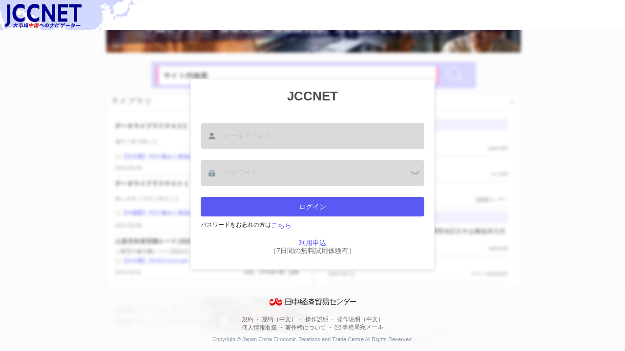

--- FILE ---
content_type: text/css
request_url: http://jccnet.japanchina.jp/static/css/app.47b098b9.css
body_size: 92568
content:
[data-v-1717de32]:export{menuText:#bfcbd9;menuActiveText:#7474ff;subMenuActiveText:#f4f4f5;menuBg:#304156;menuHover:#263445;subMenuBg:#1f2d3d;subMenuHover:#001528;sideBarWidth:210px}.fade-enter-active[data-v-1717de32],.fade-leave-active[data-v-1717de32]{-webkit-transition:opacity .28s;transition:opacity .28s}.fade-enter[data-v-1717de32],.fade-leave-active[data-v-1717de32]{opacity:0}.fade-transform-enter-active[data-v-1717de32],.fade-transform-leave-active[data-v-1717de32]{-webkit-transition:all .5s;transition:all .5s}.fade-transform-enter[data-v-1717de32]{opacity:0;-webkit-transform:translateX(-30px);transform:translateX(-30px)}.fade-transform-leave-to[data-v-1717de32]{opacity:0;-webkit-transform:translateX(30px);transform:translateX(30px)}.breadcrumb-enter-active[data-v-1717de32],.breadcrumb-leave-active[data-v-1717de32]{-webkit-transition:all .5s;transition:all .5s}.breadcrumb-enter[data-v-1717de32],.breadcrumb-leave-active[data-v-1717de32]{opacity:0;-webkit-transform:translateX(20px);transform:translateX(20px)}.breadcrumb-move[data-v-1717de32]{-webkit-transition:all .5s;transition:all .5s}.breadcrumb-leave-active[data-v-1717de32]{position:absolute}.el-breadcrumb__inner[data-v-1717de32],.el-breadcrumb__inner a[data-v-1717de32]{font-weight:400!important}.el-upload input[type=file][data-v-1717de32]{display:none!important}.el-upload__input[data-v-1717de32]{display:none}.el-dialog[data-v-1717de32]{-webkit-transform:none;transform:none;left:0;position:relative;margin:0 auto}.upload-container .el-upload[data-v-1717de32]{width:100%}.upload-container .el-upload .el-upload-dragger[data-v-1717de32]{width:100%;height:200px}.el-dropdown-menu a[data-v-1717de32]{display:block}.el-range-separator[data-v-1717de32]{-webkit-box-sizing:content-box;box-sizing:content-box}.scrollbar-overflow-x-hidden .el-scrollbar__wrap[data-v-1717de32]{overflow-x:hidden}.scrollbar-overflow-x-hidden .el-scrollbar__wrap .el-scrollbar__view[data-v-1717de32]{padding-right:9px}.el-divider--horizontal[data-v-1717de32]{margin:0}.el-button--primary[data-v-1717de32]{background-color:#5959f3;border-color:#5959f3}.el-button--primary[data-v-1717de32]:focus,.el-button--primary[data-v-1717de32]:hover{background-color:#7474ff;border-color:#7474ff;color:#fff!important}.el-button--primary.is-plain[data-v-1717de32]{background-color:#f1f1ff;border-color:#7474ff;color:#5959f3}.el-button--primary.is-plain[data-v-1717de32]:hover{background-color:#5959f3;border-color:#5959f3;color:#7474ff}.el-button--primary.is-plain[data-v-1717de32]:focus{background-color:#f1f1ff;border-color:#7474ff;color:#5959f3!important}.el-button--default[data-v-1717de32]:focus,.el-button--default[data-v-1717de32]:hover{border-color:#7474ff;color:#7474ff}.el-checkbox__inner[data-v-1717de32]:hover,.el-checkbox__input.is-focus .el-checkbox__inner[data-v-1717de32]{border-color:#5959f3}.el-checkbox__input.is-checked .el-checkbox__inner[data-v-1717de32]{background-color:#5959f3;border-color:#5959f3}.el-checkbox__input.is-checked+.el-checkbox__label[data-v-1717de32]{color:#5959f3}.el-checkbox__input.is-indeterminate .el-checkbox__inner[data-v-1717de32]{background-color:#5959f3;border-color:#5959f3}.el-checkbox-button .el-checkbox-button__inner[data-v-1717de32]:hover{color:#606266}.is-checked .el-checkbox-button__inner[data-v-1717de32]:hover{color:#fff}.el-checkbox-button .el-checkbox-button__inner[data-v-1717de32]:active{background-color:#5959f3;border-color:#5959f3;color:#fff}.el-checkbox-button .el-checkbox-button--checked[data-v-1717de32]{color:#fff}.el-input__inner[data-v-1717de32]:focus,.el-range-editor.is-active[data-v-1717de32],.el-range-editor.is-active[data-v-1717de32]:hover{border-color:#5959f3}.el-date-table td.available[data-v-1717de32]:hover,.el-picker-panel__icon-btn[data-v-1717de32]:hover,.el-time-panel__btn.confirm[data-v-1717de32]{color:#5959f3}.el-date-table td.end-date span[data-v-1717de32],.el-date-table td.start-date span[data-v-1717de32]{background-color:#5959f3}.el-breadcrumb__inner a[data-v-1717de32]:hover,.el-date-table td.today span[data-v-1717de32]{color:#5959f3}.el-menu--horizontal>.el-menu-item.is-active[data-v-1717de32]{border-bottom:2px solid #5959f3;color:#5959f3}.el-menu--horizontal .el-menu-item[data-v-1717de32]:not(.is-disabled):focus,.el-menu--horizontal .el-menu-item[data-v-1717de32]:not(.is-disabled):hover,.el-menu--horizontal>.el-menu-item[data-v-1717de32]:hover{color:#5959f3}.el-dropdown-menu__item[data-v-1717de32]:not(.is-disabled):hover{background-color:#c0f7c7;color:#5959f3}.el-select .el-input.is-focus .el-input__inner[data-v-1717de32],.el-select .el-input__inner[data-v-1717de32]:focus{border-color:#5959f3}.el-select-dropdown__item.selected[data-v-1717de32]{color:#5959f3}.el-cascader .el-input.is-focus .el-input__inner[data-v-1717de32]{border-color:#5959f3}.el-cascader-node.in-active-path[data-v-1717de32],.el-cascader-node.is-active[data-v-1717de32],.el-cascader-node.is-selectable.in-checked-path[data-v-1717de32]{color:#5959f3}.el-radio__input.is-checked .el-radio__inner[data-v-1717de32]{background-color:#5959f3;border-color:#5959f3}.el-radio__inner[data-v-1717de32]:hover{border-color:#5959f3}.el-pager li.active[data-v-1717de32],.el-pager li[data-v-1717de32]:hover,.el-radio__input.is-checked+.el-radio__label[data-v-1717de32]{color:#5959f3}.el-pagination__sizes .el-input .el-input__inner[data-v-1717de32]:hover{border-color:#5959f3}.el-pagination.is-background .el-pager li:not(.disabled).active[data-v-1717de32]{background-color:#5959f3}.el-tree-node.is-current>.el-tree-node__content[data-v-1717de32]{background-color:#5959f3;color:#fff}.el-link.el-link--primary[data-v-1717de32],.el-link.el-link--primary[data-v-1717de32]:hover{color:#5959f3}#app .main-container[data-v-1717de32]{min-height:100%;-webkit-transition:margin-left .28s;transition:margin-left .28s;margin-left:210px;position:relative}#app .sidebar-container[data-v-1717de32]{-webkit-transition:width .28s;transition:width .28s;width:210px!important;background-color:#304156;height:100%;position:fixed;font-size:0;top:0;bottom:0;left:0;z-index:1001;overflow:hidden}#app .sidebar-container .horizontal-collapse-transition[data-v-1717de32]{-webkit-transition:width 0s ease-in-out,padding-left 0s ease-in-out,padding-right 0s ease-in-out;transition:width 0s ease-in-out,padding-left 0s ease-in-out,padding-right 0s ease-in-out}#app .sidebar-container .scrollbar-wrapper[data-v-1717de32]{overflow-x:hidden!important}#app .sidebar-container .el-scrollbar__bar.is-vertical[data-v-1717de32]{right:0}#app .sidebar-container .el-scrollbar[data-v-1717de32]{height:100%}#app .sidebar-container.has-logo .el-scrollbar[data-v-1717de32]{height:calc(100% - 50px)}#app .sidebar-container .is-horizontal[data-v-1717de32]{display:none}#app .sidebar-container a[data-v-1717de32]{display:inline-block;width:100%;overflow:hidden}#app .sidebar-container .svg-icon[data-v-1717de32]{margin-right:16px}#app .sidebar-container .sub-el-icon[data-v-1717de32]{margin-right:12px;margin-left:-2px}#app .sidebar-container .el-menu[data-v-1717de32]{border:none;height:100%;width:100%!important}#app .sidebar-container .el-submenu__title[data-v-1717de32]:hover,#app .sidebar-container .submenu-title-noDropdown[data-v-1717de32]:hover{background-color:#263445!important}#app .sidebar-container .is-active>.el-submenu__title[data-v-1717de32]{color:#f4f4f5!important}#app .sidebar-container .el-submenu .el-menu-item[data-v-1717de32],#app .sidebar-container .nest-menu .el-submenu>.el-submenu__title[data-v-1717de32]{min-width:210px!important;background-color:#1f2d3d!important}#app .sidebar-container .el-submenu .el-menu-item[data-v-1717de32]:hover,#app .sidebar-container .nest-menu .el-submenu>.el-submenu__title[data-v-1717de32]:hover{background-color:#001528!important}#app .hideSidebar .sidebar-container[data-v-1717de32]{width:54px!important}#app .hideSidebar .main-container[data-v-1717de32]{margin-left:54px}#app .hideSidebar .submenu-title-noDropdown[data-v-1717de32]{padding:0!important;position:relative}#app .hideSidebar .submenu-title-noDropdown .el-tooltip[data-v-1717de32]{padding:0!important}#app .hideSidebar .submenu-title-noDropdown .el-tooltip .svg-icon[data-v-1717de32]{margin-left:20px}#app .hideSidebar .submenu-title-noDropdown .el-tooltip .sub-el-icon[data-v-1717de32]{margin-left:19px}#app .hideSidebar .el-submenu[data-v-1717de32]{overflow:hidden}#app .hideSidebar .el-submenu>.el-submenu__title[data-v-1717de32]{padding:0!important}#app .hideSidebar .el-submenu>.el-submenu__title .svg-icon[data-v-1717de32]{margin-left:20px}#app .hideSidebar .el-submenu>.el-submenu__title .sub-el-icon[data-v-1717de32]{margin-left:19px}#app .hideSidebar .el-submenu>.el-submenu__title .el-submenu__icon-arrow[data-v-1717de32]{display:none}#app .hideSidebar .el-menu--collapse .el-submenu>.el-submenu__title>span[data-v-1717de32]{height:0;width:0;overflow:hidden;visibility:hidden;display:inline-block}#app .el-menu--collapse .el-menu .el-submenu[data-v-1717de32]{min-width:210px!important}#app .mobile .main-container[data-v-1717de32]{margin-left:0}#app .mobile .sidebar-container[data-v-1717de32]{-webkit-transition:-webkit-transform .28s;transition:-webkit-transform .28s;transition:transform .28s;transition:transform .28s,-webkit-transform .28s;width:210px!important}#app .mobile.hideSidebar .sidebar-container[data-v-1717de32]{pointer-events:none;-webkit-transition-duration:.3s;transition-duration:.3s;-webkit-transform:translate3d(-210px,0,0);transform:translate3d(-210px,0,0)}#app .withoutAnimation .main-container[data-v-1717de32],#app .withoutAnimation .sidebar-container[data-v-1717de32]{-webkit-transition:none;transition:none}.el-menu--vertical>.el-menu .svg-icon[data-v-1717de32]{margin-right:16px}.el-menu--vertical>.el-menu .sub-el-icon[data-v-1717de32]{margin-right:12px;margin-left:-2px}.el-menu--vertical .el-menu-item[data-v-1717de32]:hover,.el-menu--vertical .nest-menu .el-submenu>.el-submenu__title[data-v-1717de32]:hover{background-color:#263445!important}.el-menu--vertical>.el-menu--popup[data-v-1717de32]{max-height:100vh;overflow-y:auto}.el-menu--vertical>.el-menu--popup[data-v-1717de32]::-webkit-scrollbar-track-piece{background:#d3dce6}.el-menu--vertical>.el-menu--popup[data-v-1717de32]::-webkit-scrollbar{width:6px}.el-menu--vertical>.el-menu--popup[data-v-1717de32]::-webkit-scrollbar-thumb{background:#99a9bf;border-radius:20px}.w-25[data-v-1717de32]{width:25%!important}.w-50[data-v-1717de32]{width:50%!important}.w-75[data-v-1717de32]{width:75%!important}.w-100[data-v-1717de32]{width:100%!important}.w-auto[data-v-1717de32]{width:auto!important}.h-25[data-v-1717de32]{height:25%!important}.h-50[data-v-1717de32]{height:50%!important}.h-75[data-v-1717de32]{height:75%!important}.h-100[data-v-1717de32]{height:100%!important}.h-auto[data-v-1717de32]{height:auto!important}.mw-100[data-v-1717de32]{max-width:100%!important}.mh-100[data-v-1717de32]{max-height:100%!important}.min-vw-100[data-v-1717de32]{min-width:100vw!important}.min-vh-100[data-v-1717de32]{min-height:100vh!important}.vw-100[data-v-1717de32]{width:100vw!important}.vh-100[data-v-1717de32]{height:100vh!important}.m-0[data-v-1717de32]{margin:0!important}.mt-0[data-v-1717de32],.my-0[data-v-1717de32]{margin-top:0!important}.mr-0[data-v-1717de32],.mx-0[data-v-1717de32]{margin-right:0!important}.mb-0[data-v-1717de32],.my-0[data-v-1717de32]{margin-bottom:0!important}.ml-0[data-v-1717de32],.mx-0[data-v-1717de32]{margin-left:0!important}.m-1[data-v-1717de32]{margin:.25rem!important}.mt-1[data-v-1717de32],.my-1[data-v-1717de32]{margin-top:.25rem!important}.mr-1[data-v-1717de32],.mx-1[data-v-1717de32]{margin-right:.25rem!important}.mb-1[data-v-1717de32],.my-1[data-v-1717de32]{margin-bottom:.25rem!important}.ml-1[data-v-1717de32],.mx-1[data-v-1717de32]{margin-left:.25rem!important}.m-2[data-v-1717de32]{margin:.5rem!important}.mt-2[data-v-1717de32],.my-2[data-v-1717de32]{margin-top:.5rem!important}.mr-2[data-v-1717de32],.mx-2[data-v-1717de32]{margin-right:.5rem!important}.mb-2[data-v-1717de32],.my-2[data-v-1717de32]{margin-bottom:.5rem!important}.ml-2[data-v-1717de32],.mx-2[data-v-1717de32]{margin-left:.5rem!important}.m-3[data-v-1717de32]{margin:1rem!important}.mt-3[data-v-1717de32],.my-3[data-v-1717de32]{margin-top:1rem!important}.mr-3[data-v-1717de32],.mx-3[data-v-1717de32]{margin-right:1rem!important}.mb-3[data-v-1717de32],.my-3[data-v-1717de32]{margin-bottom:1rem!important}.ml-3[data-v-1717de32],.mx-3[data-v-1717de32]{margin-left:1rem!important}.m-4[data-v-1717de32]{margin:1.5rem!important}.mt-4[data-v-1717de32],.my-4[data-v-1717de32]{margin-top:1.5rem!important}.mr-4[data-v-1717de32],.mx-4[data-v-1717de32]{margin-right:1.5rem!important}.mb-4[data-v-1717de32],.my-4[data-v-1717de32]{margin-bottom:1.5rem!important}.ml-4[data-v-1717de32],.mx-4[data-v-1717de32]{margin-left:1.5rem!important}.m-5[data-v-1717de32]{margin:3rem!important}.mt-5[data-v-1717de32],.my-5[data-v-1717de32]{margin-top:3rem!important}.mr-5[data-v-1717de32],.mx-5[data-v-1717de32]{margin-right:3rem!important}.mb-5[data-v-1717de32],.my-5[data-v-1717de32]{margin-bottom:3rem!important}.ml-5[data-v-1717de32],.mx-5[data-v-1717de32]{margin-left:3rem!important}.p-0[data-v-1717de32]{padding:0!important}.pt-0[data-v-1717de32],.py-0[data-v-1717de32]{padding-top:0!important}.pr-0[data-v-1717de32],.px-0[data-v-1717de32]{padding-right:0!important}.pb-0[data-v-1717de32],.py-0[data-v-1717de32]{padding-bottom:0!important}.pl-0[data-v-1717de32],.px-0[data-v-1717de32]{padding-left:0!important}.p-1[data-v-1717de32]{padding:.25rem!important}.pt-1[data-v-1717de32],.py-1[data-v-1717de32]{padding-top:.25rem!important}.pr-1[data-v-1717de32],.px-1[data-v-1717de32]{padding-right:.25rem!important}.pb-1[data-v-1717de32],.py-1[data-v-1717de32]{padding-bottom:.25rem!important}.pl-1[data-v-1717de32],.px-1[data-v-1717de32]{padding-left:.25rem!important}.p-2[data-v-1717de32]{padding:.5rem!important}.pt-2[data-v-1717de32],.py-2[data-v-1717de32]{padding-top:.5rem!important}.pr-2[data-v-1717de32],.px-2[data-v-1717de32]{padding-right:.5rem!important}.pb-2[data-v-1717de32],.py-2[data-v-1717de32]{padding-bottom:.5rem!important}.pl-2[data-v-1717de32],.px-2[data-v-1717de32]{padding-left:.5rem!important}.p-3[data-v-1717de32]{padding:1rem!important}.pt-3[data-v-1717de32],.py-3[data-v-1717de32]{padding-top:1rem!important}.pr-3[data-v-1717de32],.px-3[data-v-1717de32]{padding-right:1rem!important}.pb-3[data-v-1717de32],.py-3[data-v-1717de32]{padding-bottom:1rem!important}.pl-3[data-v-1717de32],.px-3[data-v-1717de32]{padding-left:1rem!important}.p-4[data-v-1717de32]{padding:1.5rem!important}.pt-4[data-v-1717de32],.py-4[data-v-1717de32]{padding-top:1.5rem!important}.pr-4[data-v-1717de32],.px-4[data-v-1717de32]{padding-right:1.5rem!important}.pb-4[data-v-1717de32],.py-4[data-v-1717de32]{padding-bottom:1.5rem!important}.pl-4[data-v-1717de32],.px-4[data-v-1717de32]{padding-left:1.5rem!important}.p-5[data-v-1717de32]{padding:3rem!important}.pt-5[data-v-1717de32],.py-5[data-v-1717de32]{padding-top:3rem!important}.pr-5[data-v-1717de32],.px-5[data-v-1717de32]{padding-right:3rem!important}.pb-5[data-v-1717de32],.py-5[data-v-1717de32]{padding-bottom:3rem!important}.pl-5[data-v-1717de32],.px-5[data-v-1717de32]{padding-left:3rem!important}.m-n1[data-v-1717de32]{margin:-.25rem!important}.mt-n1[data-v-1717de32],.my-n1[data-v-1717de32]{margin-top:-.25rem!important}.mr-n1[data-v-1717de32],.mx-n1[data-v-1717de32]{margin-right:-.25rem!important}.mb-n1[data-v-1717de32],.my-n1[data-v-1717de32]{margin-bottom:-.25rem!important}.ml-n1[data-v-1717de32],.mx-n1[data-v-1717de32]{margin-left:-.25rem!important}.m-n2[data-v-1717de32]{margin:-.5rem!important}.mt-n2[data-v-1717de32],.my-n2[data-v-1717de32]{margin-top:-.5rem!important}.mr-n2[data-v-1717de32],.mx-n2[data-v-1717de32]{margin-right:-.5rem!important}.mb-n2[data-v-1717de32],.my-n2[data-v-1717de32]{margin-bottom:-.5rem!important}.ml-n2[data-v-1717de32],.mx-n2[data-v-1717de32]{margin-left:-.5rem!important}.m-n3[data-v-1717de32]{margin:-1rem!important}.mt-n3[data-v-1717de32],.my-n3[data-v-1717de32]{margin-top:-1rem!important}.mr-n3[data-v-1717de32],.mx-n3[data-v-1717de32]{margin-right:-1rem!important}.mb-n3[data-v-1717de32],.my-n3[data-v-1717de32]{margin-bottom:-1rem!important}.ml-n3[data-v-1717de32],.mx-n3[data-v-1717de32]{margin-left:-1rem!important}.m-n4[data-v-1717de32]{margin:-1.5rem!important}.mt-n4[data-v-1717de32],.my-n4[data-v-1717de32]{margin-top:-1.5rem!important}.mr-n4[data-v-1717de32],.mx-n4[data-v-1717de32]{margin-right:-1.5rem!important}.mb-n4[data-v-1717de32],.my-n4[data-v-1717de32]{margin-bottom:-1.5rem!important}.ml-n4[data-v-1717de32],.mx-n4[data-v-1717de32]{margin-left:-1.5rem!important}.m-n5[data-v-1717de32]{margin:-3rem!important}.mt-n5[data-v-1717de32],.my-n5[data-v-1717de32]{margin-top:-3rem!important}.mr-n5[data-v-1717de32],.mx-n5[data-v-1717de32]{margin-right:-3rem!important}.mb-n5[data-v-1717de32],.my-n5[data-v-1717de32]{margin-bottom:-3rem!important}.ml-n5[data-v-1717de32],.mx-n5[data-v-1717de32]{margin-left:-3rem!important}.m-auto[data-v-1717de32]{margin:auto!important}.mt-auto[data-v-1717de32],.my-auto[data-v-1717de32]{margin-top:auto!important}.mr-auto[data-v-1717de32],.mx-auto[data-v-1717de32]{margin-right:auto!important}.mb-auto[data-v-1717de32],.my-auto[data-v-1717de32]{margin-bottom:auto!important}.ml-auto[data-v-1717de32],.mx-auto[data-v-1717de32]{margin-left:auto!important}body[data-v-1717de32]{height:100%;-moz-osx-font-smoothing:grayscale;-webkit-font-smoothing:antialiased;text-rendering:optimizeLegibility;font-family:Meiryo,游ゴシック,YuGothic,Hiragino Kaku Gothic ProN,Helvetica,sans-serif}label[data-v-1717de32]{font-weight:700}html[data-v-1717de32]{height:100%;-webkit-box-sizing:border-box;box-sizing:border-box}em[data-v-1717de32]{display:inline-block;-webkit-transform:skew(-20deg);transform:skew(-20deg)}#app[data-v-1717de32]{height:100%}[data-v-1717de32],[data-v-1717de32]:after,[data-v-1717de32]:before{-webkit-box-sizing:inherit;box-sizing:inherit}a[data-v-1717de32]:active,a[data-v-1717de32]:focus{outline:none}a[data-v-1717de32],a[data-v-1717de32]:focus,a[data-v-1717de32]:hover{cursor:pointer;color:inherit;text-decoration:none}div[data-v-1717de32]:focus{outline:none}.clearfix[data-v-1717de32]:after{visibility:hidden;display:block;font-size:0;content:" ";clear:both;height:0}.app-container[data-v-1717de32]{padding:20px}.el-pagination .el-select .el-input[data-v-1717de32]{width:120px}.avatar-uploader .el-upload[data-v-1717de32]{border:1px dashed #d9d9d9;border-radius:6px;cursor:pointer;position:relative;overflow:hidden;width:178px;height:178px}.avatar-uploader .el-upload[data-v-1717de32]:hover{border-color:#5959f3}.avatar-uploader-icon[data-v-1717de32]{font-size:28px;color:#8c939d;width:178px;height:178px;line-height:178px;text-align:center}.avatar[data-v-1717de32]{width:178px;height:178px;display:block}.client-page[data-v-1717de32]{max-width:1000px;margin:0 auto 0}.app-breadcrumb.el-breadcrumb[data-v-1717de32]{display:inline-block;font-size:14px;line-height:50px;margin-left:8px}.app-breadcrumb.el-breadcrumb .no-redirect[data-v-1717de32]{color:#97a8be;cursor:text}.hamburger[data-v-49e15297]{display:inline-block;vertical-align:middle;width:20px;height:20px}.hamburger.is-active[data-v-49e15297]{-webkit-transform:rotate(180deg);transform:rotate(180deg)}[data-v-40baff60]:export{menuText:#bfcbd9;menuActiveText:#7474ff;subMenuActiveText:#f4f4f5;menuBg:#304156;menuHover:#263445;subMenuBg:#1f2d3d;subMenuHover:#001528;sideBarWidth:210px}.fade-enter-active[data-v-40baff60],.fade-leave-active[data-v-40baff60]{-webkit-transition:opacity .28s;transition:opacity .28s}.fade-enter[data-v-40baff60],.fade-leave-active[data-v-40baff60]{opacity:0}.fade-transform-enter-active[data-v-40baff60],.fade-transform-leave-active[data-v-40baff60]{-webkit-transition:all .5s;transition:all .5s}.fade-transform-enter[data-v-40baff60]{opacity:0;-webkit-transform:translateX(-30px);transform:translateX(-30px)}.fade-transform-leave-to[data-v-40baff60]{opacity:0;-webkit-transform:translateX(30px);transform:translateX(30px)}.breadcrumb-enter-active[data-v-40baff60],.breadcrumb-leave-active[data-v-40baff60]{-webkit-transition:all .5s;transition:all .5s}.breadcrumb-enter[data-v-40baff60],.breadcrumb-leave-active[data-v-40baff60]{opacity:0;-webkit-transform:translateX(20px);transform:translateX(20px)}.breadcrumb-move[data-v-40baff60]{-webkit-transition:all .5s;transition:all .5s}.breadcrumb-leave-active[data-v-40baff60]{position:absolute}.el-breadcrumb__inner[data-v-40baff60],.el-breadcrumb__inner a[data-v-40baff60]{font-weight:400!important}.el-upload input[type=file][data-v-40baff60]{display:none!important}.el-upload__input[data-v-40baff60]{display:none}.el-dialog[data-v-40baff60]{-webkit-transform:none;transform:none;left:0;position:relative;margin:0 auto}.upload-container .el-upload[data-v-40baff60]{width:100%}.upload-container .el-upload .el-upload-dragger[data-v-40baff60]{width:100%;height:200px}.el-dropdown-menu a[data-v-40baff60]{display:block}.el-range-separator[data-v-40baff60]{-webkit-box-sizing:content-box;box-sizing:content-box}.scrollbar-overflow-x-hidden .el-scrollbar__wrap[data-v-40baff60]{overflow-x:hidden}.scrollbar-overflow-x-hidden .el-scrollbar__wrap .el-scrollbar__view[data-v-40baff60]{padding-right:9px}.el-divider--horizontal[data-v-40baff60]{margin:0}.el-button--primary[data-v-40baff60]{background-color:#5959f3;border-color:#5959f3}.el-button--primary[data-v-40baff60]:focus,.el-button--primary[data-v-40baff60]:hover{background-color:#7474ff;border-color:#7474ff;color:#fff!important}.el-button--primary.is-plain[data-v-40baff60]{background-color:#f1f1ff;border-color:#7474ff;color:#5959f3}.el-button--primary.is-plain[data-v-40baff60]:hover{background-color:#5959f3;border-color:#5959f3;color:#7474ff}.el-button--primary.is-plain[data-v-40baff60]:focus{background-color:#f1f1ff;border-color:#7474ff;color:#5959f3!important}.el-button--default[data-v-40baff60]:focus,.el-button--default[data-v-40baff60]:hover{border-color:#7474ff;color:#7474ff}.el-checkbox__inner[data-v-40baff60]:hover,.el-checkbox__input.is-focus .el-checkbox__inner[data-v-40baff60]{border-color:#5959f3}.el-checkbox__input.is-checked .el-checkbox__inner[data-v-40baff60]{background-color:#5959f3;border-color:#5959f3}.el-checkbox__input.is-checked+.el-checkbox__label[data-v-40baff60]{color:#5959f3}.el-checkbox__input.is-indeterminate .el-checkbox__inner[data-v-40baff60]{background-color:#5959f3;border-color:#5959f3}.el-checkbox-button .el-checkbox-button__inner[data-v-40baff60]:hover{color:#606266}.is-checked .el-checkbox-button__inner[data-v-40baff60]:hover{color:#fff}.el-checkbox-button .el-checkbox-button__inner[data-v-40baff60]:active{background-color:#5959f3;border-color:#5959f3;color:#fff}.el-checkbox-button .el-checkbox-button--checked[data-v-40baff60]{color:#fff}.el-input__inner[data-v-40baff60]:focus,.el-range-editor.is-active[data-v-40baff60],.el-range-editor.is-active[data-v-40baff60]:hover{border-color:#5959f3}.el-date-table td.available[data-v-40baff60]:hover,.el-picker-panel__icon-btn[data-v-40baff60]:hover,.el-time-panel__btn.confirm[data-v-40baff60]{color:#5959f3}.el-date-table td.end-date span[data-v-40baff60],.el-date-table td.start-date span[data-v-40baff60]{background-color:#5959f3}.el-breadcrumb__inner a[data-v-40baff60]:hover,.el-date-table td.today span[data-v-40baff60]{color:#5959f3}.el-menu--horizontal>.el-menu-item.is-active[data-v-40baff60]{border-bottom:2px solid #5959f3;color:#5959f3}.el-menu--horizontal .el-menu-item[data-v-40baff60]:not(.is-disabled):focus,.el-menu--horizontal .el-menu-item[data-v-40baff60]:not(.is-disabled):hover,.el-menu--horizontal>.el-menu-item[data-v-40baff60]:hover{color:#5959f3}.el-dropdown-menu__item[data-v-40baff60]:not(.is-disabled):hover{background-color:#c0f7c7;color:#5959f3}.el-select .el-input.is-focus .el-input__inner[data-v-40baff60],.el-select .el-input__inner[data-v-40baff60]:focus{border-color:#5959f3}.el-select-dropdown__item.selected[data-v-40baff60]{color:#5959f3}.el-cascader .el-input.is-focus .el-input__inner[data-v-40baff60]{border-color:#5959f3}.el-cascader-node.in-active-path[data-v-40baff60],.el-cascader-node.is-active[data-v-40baff60],.el-cascader-node.is-selectable.in-checked-path[data-v-40baff60]{color:#5959f3}.el-radio__input.is-checked .el-radio__inner[data-v-40baff60]{background-color:#5959f3;border-color:#5959f3}.el-radio__inner[data-v-40baff60]:hover{border-color:#5959f3}.el-pager li.active[data-v-40baff60],.el-pager li[data-v-40baff60]:hover,.el-radio__input.is-checked+.el-radio__label[data-v-40baff60]{color:#5959f3}.el-pagination__sizes .el-input .el-input__inner[data-v-40baff60]:hover{border-color:#5959f3}.el-pagination.is-background .el-pager li:not(.disabled).active[data-v-40baff60]{background-color:#5959f3}.el-tree-node.is-current>.el-tree-node__content[data-v-40baff60]{background-color:#5959f3;color:#fff}.el-link.el-link--primary[data-v-40baff60],.el-link.el-link--primary[data-v-40baff60]:hover{color:#5959f3}#app .main-container[data-v-40baff60]{min-height:100%;-webkit-transition:margin-left .28s;transition:margin-left .28s;margin-left:210px;position:relative}#app .sidebar-container[data-v-40baff60]{-webkit-transition:width .28s;transition:width .28s;width:210px!important;background-color:#304156;height:100%;position:fixed;font-size:0;top:0;bottom:0;left:0;z-index:1001;overflow:hidden}#app .sidebar-container .horizontal-collapse-transition[data-v-40baff60]{-webkit-transition:width 0s ease-in-out,padding-left 0s ease-in-out,padding-right 0s ease-in-out;transition:width 0s ease-in-out,padding-left 0s ease-in-out,padding-right 0s ease-in-out}#app .sidebar-container .scrollbar-wrapper[data-v-40baff60]{overflow-x:hidden!important}#app .sidebar-container .el-scrollbar__bar.is-vertical[data-v-40baff60]{right:0}#app .sidebar-container .el-scrollbar[data-v-40baff60]{height:100%}#app .sidebar-container.has-logo .el-scrollbar[data-v-40baff60]{height:calc(100% - 50px)}#app .sidebar-container .is-horizontal[data-v-40baff60]{display:none}#app .sidebar-container a[data-v-40baff60]{display:inline-block;width:100%;overflow:hidden}#app .sidebar-container .svg-icon[data-v-40baff60]{margin-right:16px}#app .sidebar-container .sub-el-icon[data-v-40baff60]{margin-right:12px;margin-left:-2px}#app .sidebar-container .el-menu[data-v-40baff60]{border:none;height:100%;width:100%!important}#app .sidebar-container .el-submenu__title[data-v-40baff60]:hover,#app .sidebar-container .submenu-title-noDropdown[data-v-40baff60]:hover{background-color:#263445!important}#app .sidebar-container .is-active>.el-submenu__title[data-v-40baff60]{color:#f4f4f5!important}#app .sidebar-container .el-submenu .el-menu-item[data-v-40baff60],#app .sidebar-container .nest-menu .el-submenu>.el-submenu__title[data-v-40baff60]{min-width:210px!important;background-color:#1f2d3d!important}#app .sidebar-container .el-submenu .el-menu-item[data-v-40baff60]:hover,#app .sidebar-container .nest-menu .el-submenu>.el-submenu__title[data-v-40baff60]:hover{background-color:#001528!important}#app .hideSidebar .sidebar-container[data-v-40baff60]{width:54px!important}#app .hideSidebar .main-container[data-v-40baff60]{margin-left:54px}#app .hideSidebar .submenu-title-noDropdown[data-v-40baff60]{padding:0!important;position:relative}#app .hideSidebar .submenu-title-noDropdown .el-tooltip[data-v-40baff60]{padding:0!important}#app .hideSidebar .submenu-title-noDropdown .el-tooltip .svg-icon[data-v-40baff60]{margin-left:20px}#app .hideSidebar .submenu-title-noDropdown .el-tooltip .sub-el-icon[data-v-40baff60]{margin-left:19px}#app .hideSidebar .el-submenu[data-v-40baff60]{overflow:hidden}#app .hideSidebar .el-submenu>.el-submenu__title[data-v-40baff60]{padding:0!important}#app .hideSidebar .el-submenu>.el-submenu__title .svg-icon[data-v-40baff60]{margin-left:20px}#app .hideSidebar .el-submenu>.el-submenu__title .sub-el-icon[data-v-40baff60]{margin-left:19px}#app .hideSidebar .el-submenu>.el-submenu__title .el-submenu__icon-arrow[data-v-40baff60]{display:none}#app .hideSidebar .el-menu--collapse .el-submenu>.el-submenu__title>span[data-v-40baff60]{height:0;width:0;overflow:hidden;visibility:hidden;display:inline-block}#app .el-menu--collapse .el-menu .el-submenu[data-v-40baff60]{min-width:210px!important}#app .mobile .main-container[data-v-40baff60]{margin-left:0}#app .mobile .sidebar-container[data-v-40baff60]{-webkit-transition:-webkit-transform .28s;transition:-webkit-transform .28s;transition:transform .28s;transition:transform .28s,-webkit-transform .28s;width:210px!important}#app .mobile.hideSidebar .sidebar-container[data-v-40baff60]{pointer-events:none;-webkit-transition-duration:.3s;transition-duration:.3s;-webkit-transform:translate3d(-210px,0,0);transform:translate3d(-210px,0,0)}#app .withoutAnimation .main-container[data-v-40baff60],#app .withoutAnimation .sidebar-container[data-v-40baff60]{-webkit-transition:none;transition:none}.el-menu--vertical>.el-menu .svg-icon[data-v-40baff60]{margin-right:16px}.el-menu--vertical>.el-menu .sub-el-icon[data-v-40baff60]{margin-right:12px;margin-left:-2px}.el-menu--vertical .el-menu-item[data-v-40baff60]:hover,.el-menu--vertical .nest-menu .el-submenu>.el-submenu__title[data-v-40baff60]:hover{background-color:#263445!important}.el-menu--vertical>.el-menu--popup[data-v-40baff60]{max-height:100vh;overflow-y:auto}.el-menu--vertical>.el-menu--popup[data-v-40baff60]::-webkit-scrollbar-track-piece{background:#d3dce6}.el-menu--vertical>.el-menu--popup[data-v-40baff60]::-webkit-scrollbar{width:6px}.el-menu--vertical>.el-menu--popup[data-v-40baff60]::-webkit-scrollbar-thumb{background:#99a9bf;border-radius:20px}.w-25[data-v-40baff60]{width:25%!important}.w-50[data-v-40baff60]{width:50%!important}.w-75[data-v-40baff60]{width:75%!important}.w-100[data-v-40baff60]{width:100%!important}.w-auto[data-v-40baff60]{width:auto!important}.h-25[data-v-40baff60]{height:25%!important}.h-50[data-v-40baff60]{height:50%!important}.h-75[data-v-40baff60]{height:75%!important}.h-100[data-v-40baff60]{height:100%!important}.h-auto[data-v-40baff60]{height:auto!important}.mw-100[data-v-40baff60]{max-width:100%!important}.mh-100[data-v-40baff60]{max-height:100%!important}.min-vw-100[data-v-40baff60]{min-width:100vw!important}.min-vh-100[data-v-40baff60]{min-height:100vh!important}.vw-100[data-v-40baff60]{width:100vw!important}.vh-100[data-v-40baff60]{height:100vh!important}.m-0[data-v-40baff60]{margin:0!important}.mt-0[data-v-40baff60],.my-0[data-v-40baff60]{margin-top:0!important}.mr-0[data-v-40baff60],.mx-0[data-v-40baff60]{margin-right:0!important}.mb-0[data-v-40baff60],.my-0[data-v-40baff60]{margin-bottom:0!important}.ml-0[data-v-40baff60],.mx-0[data-v-40baff60]{margin-left:0!important}.m-1[data-v-40baff60]{margin:.25rem!important}.mt-1[data-v-40baff60],.my-1[data-v-40baff60]{margin-top:.25rem!important}.mr-1[data-v-40baff60],.mx-1[data-v-40baff60]{margin-right:.25rem!important}.mb-1[data-v-40baff60],.my-1[data-v-40baff60]{margin-bottom:.25rem!important}.ml-1[data-v-40baff60],.mx-1[data-v-40baff60]{margin-left:.25rem!important}.m-2[data-v-40baff60]{margin:.5rem!important}.mt-2[data-v-40baff60],.my-2[data-v-40baff60]{margin-top:.5rem!important}.mr-2[data-v-40baff60],.mx-2[data-v-40baff60]{margin-right:.5rem!important}.mb-2[data-v-40baff60],.my-2[data-v-40baff60]{margin-bottom:.5rem!important}.ml-2[data-v-40baff60],.mx-2[data-v-40baff60]{margin-left:.5rem!important}.m-3[data-v-40baff60]{margin:1rem!important}.mt-3[data-v-40baff60],.my-3[data-v-40baff60]{margin-top:1rem!important}.mr-3[data-v-40baff60],.mx-3[data-v-40baff60]{margin-right:1rem!important}.mb-3[data-v-40baff60],.my-3[data-v-40baff60]{margin-bottom:1rem!important}.ml-3[data-v-40baff60],.mx-3[data-v-40baff60]{margin-left:1rem!important}.m-4[data-v-40baff60]{margin:1.5rem!important}.mt-4[data-v-40baff60],.my-4[data-v-40baff60]{margin-top:1.5rem!important}.mr-4[data-v-40baff60],.mx-4[data-v-40baff60]{margin-right:1.5rem!important}.mb-4[data-v-40baff60],.my-4[data-v-40baff60]{margin-bottom:1.5rem!important}.ml-4[data-v-40baff60],.mx-4[data-v-40baff60]{margin-left:1.5rem!important}.m-5[data-v-40baff60]{margin:3rem!important}.mt-5[data-v-40baff60],.my-5[data-v-40baff60]{margin-top:3rem!important}.mr-5[data-v-40baff60],.mx-5[data-v-40baff60]{margin-right:3rem!important}.mb-5[data-v-40baff60],.my-5[data-v-40baff60]{margin-bottom:3rem!important}.ml-5[data-v-40baff60],.mx-5[data-v-40baff60]{margin-left:3rem!important}.p-0[data-v-40baff60]{padding:0!important}.pt-0[data-v-40baff60],.py-0[data-v-40baff60]{padding-top:0!important}.pr-0[data-v-40baff60],.px-0[data-v-40baff60]{padding-right:0!important}.pb-0[data-v-40baff60],.py-0[data-v-40baff60]{padding-bottom:0!important}.pl-0[data-v-40baff60],.px-0[data-v-40baff60]{padding-left:0!important}.p-1[data-v-40baff60]{padding:.25rem!important}.pt-1[data-v-40baff60],.py-1[data-v-40baff60]{padding-top:.25rem!important}.pr-1[data-v-40baff60],.px-1[data-v-40baff60]{padding-right:.25rem!important}.pb-1[data-v-40baff60],.py-1[data-v-40baff60]{padding-bottom:.25rem!important}.pl-1[data-v-40baff60],.px-1[data-v-40baff60]{padding-left:.25rem!important}.p-2[data-v-40baff60]{padding:.5rem!important}.pt-2[data-v-40baff60],.py-2[data-v-40baff60]{padding-top:.5rem!important}.pr-2[data-v-40baff60],.px-2[data-v-40baff60]{padding-right:.5rem!important}.pb-2[data-v-40baff60],.py-2[data-v-40baff60]{padding-bottom:.5rem!important}.pl-2[data-v-40baff60],.px-2[data-v-40baff60]{padding-left:.5rem!important}.p-3[data-v-40baff60]{padding:1rem!important}.pt-3[data-v-40baff60],.py-3[data-v-40baff60]{padding-top:1rem!important}.pr-3[data-v-40baff60],.px-3[data-v-40baff60]{padding-right:1rem!important}.pb-3[data-v-40baff60],.py-3[data-v-40baff60]{padding-bottom:1rem!important}.pl-3[data-v-40baff60],.px-3[data-v-40baff60]{padding-left:1rem!important}.p-4[data-v-40baff60]{padding:1.5rem!important}.pt-4[data-v-40baff60],.py-4[data-v-40baff60]{padding-top:1.5rem!important}.pr-4[data-v-40baff60],.px-4[data-v-40baff60]{padding-right:1.5rem!important}.pb-4[data-v-40baff60],.py-4[data-v-40baff60]{padding-bottom:1.5rem!important}.pl-4[data-v-40baff60],.px-4[data-v-40baff60]{padding-left:1.5rem!important}.p-5[data-v-40baff60]{padding:3rem!important}.pt-5[data-v-40baff60],.py-5[data-v-40baff60]{padding-top:3rem!important}.pr-5[data-v-40baff60],.px-5[data-v-40baff60]{padding-right:3rem!important}.pb-5[data-v-40baff60],.py-5[data-v-40baff60]{padding-bottom:3rem!important}.pl-5[data-v-40baff60],.px-5[data-v-40baff60]{padding-left:3rem!important}.m-n1[data-v-40baff60]{margin:-.25rem!important}.mt-n1[data-v-40baff60],.my-n1[data-v-40baff60]{margin-top:-.25rem!important}.mr-n1[data-v-40baff60],.mx-n1[data-v-40baff60]{margin-right:-.25rem!important}.mb-n1[data-v-40baff60],.my-n1[data-v-40baff60]{margin-bottom:-.25rem!important}.ml-n1[data-v-40baff60],.mx-n1[data-v-40baff60]{margin-left:-.25rem!important}.m-n2[data-v-40baff60]{margin:-.5rem!important}.mt-n2[data-v-40baff60],.my-n2[data-v-40baff60]{margin-top:-.5rem!important}.mr-n2[data-v-40baff60],.mx-n2[data-v-40baff60]{margin-right:-.5rem!important}.mb-n2[data-v-40baff60],.my-n2[data-v-40baff60]{margin-bottom:-.5rem!important}.ml-n2[data-v-40baff60],.mx-n2[data-v-40baff60]{margin-left:-.5rem!important}.m-n3[data-v-40baff60]{margin:-1rem!important}.mt-n3[data-v-40baff60],.my-n3[data-v-40baff60]{margin-top:-1rem!important}.mr-n3[data-v-40baff60],.mx-n3[data-v-40baff60]{margin-right:-1rem!important}.mb-n3[data-v-40baff60],.my-n3[data-v-40baff60]{margin-bottom:-1rem!important}.ml-n3[data-v-40baff60],.mx-n3[data-v-40baff60]{margin-left:-1rem!important}.m-n4[data-v-40baff60]{margin:-1.5rem!important}.mt-n4[data-v-40baff60],.my-n4[data-v-40baff60]{margin-top:-1.5rem!important}.mr-n4[data-v-40baff60],.mx-n4[data-v-40baff60]{margin-right:-1.5rem!important}.mb-n4[data-v-40baff60],.my-n4[data-v-40baff60]{margin-bottom:-1.5rem!important}.ml-n4[data-v-40baff60],.mx-n4[data-v-40baff60]{margin-left:-1.5rem!important}.m-n5[data-v-40baff60]{margin:-3rem!important}.mt-n5[data-v-40baff60],.my-n5[data-v-40baff60]{margin-top:-3rem!important}.mr-n5[data-v-40baff60],.mx-n5[data-v-40baff60]{margin-right:-3rem!important}.mb-n5[data-v-40baff60],.my-n5[data-v-40baff60]{margin-bottom:-3rem!important}.ml-n5[data-v-40baff60],.mx-n5[data-v-40baff60]{margin-left:-3rem!important}.m-auto[data-v-40baff60]{margin:auto!important}.mt-auto[data-v-40baff60],.my-auto[data-v-40baff60]{margin-top:auto!important}.mr-auto[data-v-40baff60],.mx-auto[data-v-40baff60]{margin-right:auto!important}.mb-auto[data-v-40baff60],.my-auto[data-v-40baff60]{margin-bottom:auto!important}.ml-auto[data-v-40baff60],.mx-auto[data-v-40baff60]{margin-left:auto!important}body[data-v-40baff60]{height:100%;-moz-osx-font-smoothing:grayscale;-webkit-font-smoothing:antialiased;text-rendering:optimizeLegibility;font-family:Meiryo,游ゴシック,YuGothic,Hiragino Kaku Gothic ProN,Helvetica,sans-serif}label[data-v-40baff60]{font-weight:700}html[data-v-40baff60]{height:100%;-webkit-box-sizing:border-box;box-sizing:border-box}em[data-v-40baff60]{display:inline-block;-webkit-transform:skew(-20deg);transform:skew(-20deg)}#app[data-v-40baff60]{height:100%}[data-v-40baff60],[data-v-40baff60]:after,[data-v-40baff60]:before{-webkit-box-sizing:inherit;box-sizing:inherit}a[data-v-40baff60]:active,a[data-v-40baff60]:focus{outline:none}a[data-v-40baff60],a[data-v-40baff60]:focus,a[data-v-40baff60]:hover{cursor:pointer;color:inherit;text-decoration:none}div[data-v-40baff60]:focus{outline:none}.clearfix[data-v-40baff60]:after{visibility:hidden;display:block;font-size:0;content:" ";clear:both;height:0}.app-container[data-v-40baff60]{padding:20px}.el-pagination .el-select .el-input[data-v-40baff60]{width:120px}.avatar-uploader .el-upload[data-v-40baff60]{border:1px dashed #d9d9d9;border-radius:6px;cursor:pointer;position:relative;overflow:hidden;width:178px;height:178px}.avatar-uploader .el-upload[data-v-40baff60]:hover{border-color:#5959f3}.avatar-uploader-icon[data-v-40baff60]{font-size:28px;color:#8c939d;width:178px;height:178px;line-height:178px;text-align:center}.avatar[data-v-40baff60]{width:178px;height:178px;display:block}.client-page[data-v-40baff60]{max-width:1000px;margin:0 auto 0}.navbar1[data-v-40baff60]{height:50px;overflow:hidden;position:relative;background:#fff;-webkit-box-shadow:0 1px 4px rgba(0,21,41,.08)!important;box-shadow:0 1px 4px rgba(0,21,41,.08)!important;border-bottom:1px solid #dee2e6!important}.navbar1 .hamburger-container[data-v-40baff60]{line-height:46px;height:100%;float:left;cursor:pointer;-webkit-transition:background .3s;transition:background .3s;-webkit-tap-highlight-color:transparent}.navbar1 .hamburger-container[data-v-40baff60]:hover{background:rgba(0,0,0,.025)}.navbar1 .breadcrumb-container[data-v-40baff60]{float:left}.navbar1 .right-menu[data-v-40baff60]{float:right;height:100%;display:-webkit-box;display:-ms-flexbox;display:flex;-webkit-box-orient:horizontal;-webkit-box-direction:normal;-ms-flex-direction:row;flex-direction:row;padding-right:20px}.navbar1 .right-menu .avatar-wrapper[data-v-40baff60]{margin:0 20px;display:-webkit-box;display:-ms-flexbox;display:flex;-webkit-box-align:center;-ms-flex-align:center;align-items:center}.navbar1 .right-menu .avatar-wrapper .user-avatar[data-v-40baff60]{cursor:pointer;border-radius:10px;font-size:28px;color:#8c939d;width:40px;height:40px;line-height:40px;text-align:center}.logout[data-v-40baff60]{color:#000}.logout[data-v-40baff60]:hover{color:#7474ff}.handel[data-v-40baff60]{color:#000;margin-left:.5rem}.handel[data-v-40baff60]:hover{color:#7474ff}[data-v-3f0a780a]:export{menuText:#bfcbd9;menuActiveText:#7474ff;subMenuActiveText:#f4f4f5;menuBg:#304156;menuHover:#263445;subMenuBg:#1f2d3d;subMenuHover:#001528;sideBarWidth:210px}.fade-enter-active[data-v-3f0a780a],.fade-leave-active[data-v-3f0a780a]{-webkit-transition:opacity .28s;transition:opacity .28s}.fade-enter[data-v-3f0a780a],.fade-leave-active[data-v-3f0a780a]{opacity:0}.fade-transform-enter-active[data-v-3f0a780a],.fade-transform-leave-active[data-v-3f0a780a]{-webkit-transition:all .5s;transition:all .5s}.fade-transform-enter[data-v-3f0a780a]{opacity:0;-webkit-transform:translateX(-30px);transform:translateX(-30px)}.fade-transform-leave-to[data-v-3f0a780a]{opacity:0;-webkit-transform:translateX(30px);transform:translateX(30px)}.breadcrumb-enter-active[data-v-3f0a780a],.breadcrumb-leave-active[data-v-3f0a780a]{-webkit-transition:all .5s;transition:all .5s}.breadcrumb-enter[data-v-3f0a780a],.breadcrumb-leave-active[data-v-3f0a780a]{opacity:0;-webkit-transform:translateX(20px);transform:translateX(20px)}.breadcrumb-move[data-v-3f0a780a]{-webkit-transition:all .5s;transition:all .5s}.breadcrumb-leave-active[data-v-3f0a780a]{position:absolute}.el-breadcrumb__inner[data-v-3f0a780a],.el-breadcrumb__inner a[data-v-3f0a780a]{font-weight:400!important}.el-upload input[type=file][data-v-3f0a780a]{display:none!important}.el-upload__input[data-v-3f0a780a]{display:none}.el-dialog[data-v-3f0a780a]{-webkit-transform:none;transform:none;left:0;position:relative;margin:0 auto}.upload-container .el-upload[data-v-3f0a780a]{width:100%}.upload-container .el-upload .el-upload-dragger[data-v-3f0a780a]{width:100%;height:200px}.el-dropdown-menu a[data-v-3f0a780a]{display:block}.el-range-separator[data-v-3f0a780a]{-webkit-box-sizing:content-box;box-sizing:content-box}.scrollbar-overflow-x-hidden .el-scrollbar__wrap[data-v-3f0a780a]{overflow-x:hidden}.scrollbar-overflow-x-hidden .el-scrollbar__wrap .el-scrollbar__view[data-v-3f0a780a]{padding-right:9px}.el-divider--horizontal[data-v-3f0a780a]{margin:0}.el-button--primary[data-v-3f0a780a]{background-color:#5959f3;border-color:#5959f3}.el-button--primary[data-v-3f0a780a]:focus,.el-button--primary[data-v-3f0a780a]:hover{background-color:#7474ff;border-color:#7474ff;color:#fff!important}.el-button--primary.is-plain[data-v-3f0a780a]{background-color:#f1f1ff;border-color:#7474ff;color:#5959f3}.el-button--primary.is-plain[data-v-3f0a780a]:hover{background-color:#5959f3;border-color:#5959f3;color:#7474ff}.el-button--primary.is-plain[data-v-3f0a780a]:focus{background-color:#f1f1ff;border-color:#7474ff;color:#5959f3!important}.el-button--default[data-v-3f0a780a]:focus,.el-button--default[data-v-3f0a780a]:hover{border-color:#7474ff;color:#7474ff}.el-checkbox__inner[data-v-3f0a780a]:hover,.el-checkbox__input.is-focus .el-checkbox__inner[data-v-3f0a780a]{border-color:#5959f3}.el-checkbox__input.is-checked .el-checkbox__inner[data-v-3f0a780a]{background-color:#5959f3;border-color:#5959f3}.el-checkbox__input.is-checked+.el-checkbox__label[data-v-3f0a780a]{color:#5959f3}.el-checkbox__input.is-indeterminate .el-checkbox__inner[data-v-3f0a780a]{background-color:#5959f3;border-color:#5959f3}.el-checkbox-button .el-checkbox-button__inner[data-v-3f0a780a]:hover{color:#606266}.is-checked .el-checkbox-button__inner[data-v-3f0a780a]:hover{color:#fff}.el-checkbox-button .el-checkbox-button__inner[data-v-3f0a780a]:active{background-color:#5959f3;border-color:#5959f3;color:#fff}.el-checkbox-button .el-checkbox-button--checked[data-v-3f0a780a]{color:#fff}.el-input__inner[data-v-3f0a780a]:focus,.el-range-editor.is-active[data-v-3f0a780a],.el-range-editor.is-active[data-v-3f0a780a]:hover{border-color:#5959f3}.el-date-table td.available[data-v-3f0a780a]:hover,.el-picker-panel__icon-btn[data-v-3f0a780a]:hover,.el-time-panel__btn.confirm[data-v-3f0a780a]{color:#5959f3}.el-date-table td.end-date span[data-v-3f0a780a],.el-date-table td.start-date span[data-v-3f0a780a]{background-color:#5959f3}.el-breadcrumb__inner a[data-v-3f0a780a]:hover,.el-date-table td.today span[data-v-3f0a780a]{color:#5959f3}.el-menu--horizontal>.el-menu-item.is-active[data-v-3f0a780a]{border-bottom:2px solid #5959f3;color:#5959f3}.el-menu--horizontal .el-menu-item[data-v-3f0a780a]:not(.is-disabled):focus,.el-menu--horizontal .el-menu-item[data-v-3f0a780a]:not(.is-disabled):hover,.el-menu--horizontal>.el-menu-item[data-v-3f0a780a]:hover{color:#5959f3}.el-dropdown-menu__item[data-v-3f0a780a]:not(.is-disabled):hover{background-color:#c0f7c7;color:#5959f3}.el-select .el-input.is-focus .el-input__inner[data-v-3f0a780a],.el-select .el-input__inner[data-v-3f0a780a]:focus{border-color:#5959f3}.el-select-dropdown__item.selected[data-v-3f0a780a]{color:#5959f3}.el-cascader .el-input.is-focus .el-input__inner[data-v-3f0a780a]{border-color:#5959f3}.el-cascader-node.in-active-path[data-v-3f0a780a],.el-cascader-node.is-active[data-v-3f0a780a],.el-cascader-node.is-selectable.in-checked-path[data-v-3f0a780a]{color:#5959f3}.el-radio__input.is-checked .el-radio__inner[data-v-3f0a780a]{background-color:#5959f3;border-color:#5959f3}.el-radio__inner[data-v-3f0a780a]:hover{border-color:#5959f3}.el-pager li.active[data-v-3f0a780a],.el-pager li[data-v-3f0a780a]:hover,.el-radio__input.is-checked+.el-radio__label[data-v-3f0a780a]{color:#5959f3}.el-pagination__sizes .el-input .el-input__inner[data-v-3f0a780a]:hover{border-color:#5959f3}.el-pagination.is-background .el-pager li:not(.disabled).active[data-v-3f0a780a]{background-color:#5959f3}.el-tree-node.is-current>.el-tree-node__content[data-v-3f0a780a]{background-color:#5959f3;color:#fff}.el-link.el-link--primary[data-v-3f0a780a],.el-link.el-link--primary[data-v-3f0a780a]:hover{color:#5959f3}#app .main-container[data-v-3f0a780a]{min-height:100%;-webkit-transition:margin-left .28s;transition:margin-left .28s;margin-left:210px;position:relative}#app .sidebar-container[data-v-3f0a780a]{-webkit-transition:width .28s;transition:width .28s;width:210px!important;background-color:#304156;height:100%;position:fixed;font-size:0;top:0;bottom:0;left:0;z-index:1001;overflow:hidden}#app .sidebar-container .horizontal-collapse-transition[data-v-3f0a780a]{-webkit-transition:width 0s ease-in-out,padding-left 0s ease-in-out,padding-right 0s ease-in-out;transition:width 0s ease-in-out,padding-left 0s ease-in-out,padding-right 0s ease-in-out}#app .sidebar-container .scrollbar-wrapper[data-v-3f0a780a]{overflow-x:hidden!important}#app .sidebar-container .el-scrollbar__bar.is-vertical[data-v-3f0a780a]{right:0}#app .sidebar-container .el-scrollbar[data-v-3f0a780a]{height:100%}#app .sidebar-container.has-logo .el-scrollbar[data-v-3f0a780a]{height:calc(100% - 50px)}#app .sidebar-container .is-horizontal[data-v-3f0a780a]{display:none}#app .sidebar-container a[data-v-3f0a780a]{display:inline-block;width:100%;overflow:hidden}#app .sidebar-container .svg-icon[data-v-3f0a780a]{margin-right:16px}#app .sidebar-container .sub-el-icon[data-v-3f0a780a]{margin-right:12px;margin-left:-2px}#app .sidebar-container .el-menu[data-v-3f0a780a]{border:none;height:100%;width:100%!important}#app .sidebar-container .el-submenu__title[data-v-3f0a780a]:hover,#app .sidebar-container .submenu-title-noDropdown[data-v-3f0a780a]:hover{background-color:#263445!important}#app .sidebar-container .is-active>.el-submenu__title[data-v-3f0a780a]{color:#f4f4f5!important}#app .sidebar-container .el-submenu .el-menu-item[data-v-3f0a780a],#app .sidebar-container .nest-menu .el-submenu>.el-submenu__title[data-v-3f0a780a]{min-width:210px!important;background-color:#1f2d3d!important}#app .sidebar-container .el-submenu .el-menu-item[data-v-3f0a780a]:hover,#app .sidebar-container .nest-menu .el-submenu>.el-submenu__title[data-v-3f0a780a]:hover{background-color:#001528!important}#app .hideSidebar .sidebar-container[data-v-3f0a780a]{width:54px!important}#app .hideSidebar .main-container[data-v-3f0a780a]{margin-left:54px}#app .hideSidebar .submenu-title-noDropdown[data-v-3f0a780a]{padding:0!important;position:relative}#app .hideSidebar .submenu-title-noDropdown .el-tooltip[data-v-3f0a780a]{padding:0!important}#app .hideSidebar .submenu-title-noDropdown .el-tooltip .svg-icon[data-v-3f0a780a]{margin-left:20px}#app .hideSidebar .submenu-title-noDropdown .el-tooltip .sub-el-icon[data-v-3f0a780a]{margin-left:19px}#app .hideSidebar .el-submenu[data-v-3f0a780a]{overflow:hidden}#app .hideSidebar .el-submenu>.el-submenu__title[data-v-3f0a780a]{padding:0!important}#app .hideSidebar .el-submenu>.el-submenu__title .svg-icon[data-v-3f0a780a]{margin-left:20px}#app .hideSidebar .el-submenu>.el-submenu__title .sub-el-icon[data-v-3f0a780a]{margin-left:19px}#app .hideSidebar .el-submenu>.el-submenu__title .el-submenu__icon-arrow[data-v-3f0a780a]{display:none}#app .hideSidebar .el-menu--collapse .el-submenu>.el-submenu__title>span[data-v-3f0a780a]{height:0;width:0;overflow:hidden;visibility:hidden;display:inline-block}#app .el-menu--collapse .el-menu .el-submenu[data-v-3f0a780a]{min-width:210px!important}#app .mobile .main-container[data-v-3f0a780a]{margin-left:0}#app .mobile .sidebar-container[data-v-3f0a780a]{-webkit-transition:-webkit-transform .28s;transition:-webkit-transform .28s;transition:transform .28s;transition:transform .28s,-webkit-transform .28s;width:210px!important}#app .mobile.hideSidebar .sidebar-container[data-v-3f0a780a]{pointer-events:none;-webkit-transition-duration:.3s;transition-duration:.3s;-webkit-transform:translate3d(-210px,0,0);transform:translate3d(-210px,0,0)}#app .withoutAnimation .main-container[data-v-3f0a780a],#app .withoutAnimation .sidebar-container[data-v-3f0a780a]{-webkit-transition:none;transition:none}.el-menu--vertical>.el-menu .svg-icon[data-v-3f0a780a]{margin-right:16px}.el-menu--vertical>.el-menu .sub-el-icon[data-v-3f0a780a]{margin-right:12px;margin-left:-2px}.el-menu--vertical .el-menu-item[data-v-3f0a780a]:hover,.el-menu--vertical .nest-menu .el-submenu>.el-submenu__title[data-v-3f0a780a]:hover{background-color:#263445!important}.el-menu--vertical>.el-menu--popup[data-v-3f0a780a]{max-height:100vh;overflow-y:auto}.el-menu--vertical>.el-menu--popup[data-v-3f0a780a]::-webkit-scrollbar-track-piece{background:#d3dce6}.el-menu--vertical>.el-menu--popup[data-v-3f0a780a]::-webkit-scrollbar{width:6px}.el-menu--vertical>.el-menu--popup[data-v-3f0a780a]::-webkit-scrollbar-thumb{background:#99a9bf;border-radius:20px}.w-25[data-v-3f0a780a]{width:25%!important}.w-50[data-v-3f0a780a]{width:50%!important}.w-75[data-v-3f0a780a]{width:75%!important}.w-100[data-v-3f0a780a]{width:100%!important}.w-auto[data-v-3f0a780a]{width:auto!important}.h-25[data-v-3f0a780a]{height:25%!important}.h-50[data-v-3f0a780a]{height:50%!important}.h-75[data-v-3f0a780a]{height:75%!important}.h-100[data-v-3f0a780a]{height:100%!important}.h-auto[data-v-3f0a780a]{height:auto!important}.mw-100[data-v-3f0a780a]{max-width:100%!important}.mh-100[data-v-3f0a780a]{max-height:100%!important}.min-vw-100[data-v-3f0a780a]{min-width:100vw!important}.min-vh-100[data-v-3f0a780a]{min-height:100vh!important}.vw-100[data-v-3f0a780a]{width:100vw!important}.vh-100[data-v-3f0a780a]{height:100vh!important}.m-0[data-v-3f0a780a]{margin:0!important}.mt-0[data-v-3f0a780a],.my-0[data-v-3f0a780a]{margin-top:0!important}.mr-0[data-v-3f0a780a],.mx-0[data-v-3f0a780a]{margin-right:0!important}.mb-0[data-v-3f0a780a],.my-0[data-v-3f0a780a]{margin-bottom:0!important}.ml-0[data-v-3f0a780a],.mx-0[data-v-3f0a780a]{margin-left:0!important}.m-1[data-v-3f0a780a]{margin:.25rem!important}.mt-1[data-v-3f0a780a],.my-1[data-v-3f0a780a]{margin-top:.25rem!important}.mr-1[data-v-3f0a780a],.mx-1[data-v-3f0a780a]{margin-right:.25rem!important}.mb-1[data-v-3f0a780a],.my-1[data-v-3f0a780a]{margin-bottom:.25rem!important}.ml-1[data-v-3f0a780a],.mx-1[data-v-3f0a780a]{margin-left:.25rem!important}.m-2[data-v-3f0a780a]{margin:.5rem!important}.mt-2[data-v-3f0a780a],.my-2[data-v-3f0a780a]{margin-top:.5rem!important}.mr-2[data-v-3f0a780a],.mx-2[data-v-3f0a780a]{margin-right:.5rem!important}.mb-2[data-v-3f0a780a],.my-2[data-v-3f0a780a]{margin-bottom:.5rem!important}.ml-2[data-v-3f0a780a],.mx-2[data-v-3f0a780a]{margin-left:.5rem!important}.m-3[data-v-3f0a780a]{margin:1rem!important}.mt-3[data-v-3f0a780a],.my-3[data-v-3f0a780a]{margin-top:1rem!important}.mr-3[data-v-3f0a780a],.mx-3[data-v-3f0a780a]{margin-right:1rem!important}.mb-3[data-v-3f0a780a],.my-3[data-v-3f0a780a]{margin-bottom:1rem!important}.ml-3[data-v-3f0a780a],.mx-3[data-v-3f0a780a]{margin-left:1rem!important}.m-4[data-v-3f0a780a]{margin:1.5rem!important}.mt-4[data-v-3f0a780a],.my-4[data-v-3f0a780a]{margin-top:1.5rem!important}.mr-4[data-v-3f0a780a],.mx-4[data-v-3f0a780a]{margin-right:1.5rem!important}.mb-4[data-v-3f0a780a],.my-4[data-v-3f0a780a]{margin-bottom:1.5rem!important}.ml-4[data-v-3f0a780a],.mx-4[data-v-3f0a780a]{margin-left:1.5rem!important}.m-5[data-v-3f0a780a]{margin:3rem!important}.mt-5[data-v-3f0a780a],.my-5[data-v-3f0a780a]{margin-top:3rem!important}.mr-5[data-v-3f0a780a],.mx-5[data-v-3f0a780a]{margin-right:3rem!important}.mb-5[data-v-3f0a780a],.my-5[data-v-3f0a780a]{margin-bottom:3rem!important}.ml-5[data-v-3f0a780a],.mx-5[data-v-3f0a780a]{margin-left:3rem!important}.p-0[data-v-3f0a780a]{padding:0!important}.pt-0[data-v-3f0a780a],.py-0[data-v-3f0a780a]{padding-top:0!important}.pr-0[data-v-3f0a780a],.px-0[data-v-3f0a780a]{padding-right:0!important}.pb-0[data-v-3f0a780a],.py-0[data-v-3f0a780a]{padding-bottom:0!important}.pl-0[data-v-3f0a780a],.px-0[data-v-3f0a780a]{padding-left:0!important}.p-1[data-v-3f0a780a]{padding:.25rem!important}.pt-1[data-v-3f0a780a],.py-1[data-v-3f0a780a]{padding-top:.25rem!important}.pr-1[data-v-3f0a780a],.px-1[data-v-3f0a780a]{padding-right:.25rem!important}.pb-1[data-v-3f0a780a],.py-1[data-v-3f0a780a]{padding-bottom:.25rem!important}.pl-1[data-v-3f0a780a],.px-1[data-v-3f0a780a]{padding-left:.25rem!important}.p-2[data-v-3f0a780a]{padding:.5rem!important}.pt-2[data-v-3f0a780a],.py-2[data-v-3f0a780a]{padding-top:.5rem!important}.pr-2[data-v-3f0a780a],.px-2[data-v-3f0a780a]{padding-right:.5rem!important}.pb-2[data-v-3f0a780a],.py-2[data-v-3f0a780a]{padding-bottom:.5rem!important}.pl-2[data-v-3f0a780a],.px-2[data-v-3f0a780a]{padding-left:.5rem!important}.p-3[data-v-3f0a780a]{padding:1rem!important}.pt-3[data-v-3f0a780a],.py-3[data-v-3f0a780a]{padding-top:1rem!important}.pr-3[data-v-3f0a780a],.px-3[data-v-3f0a780a]{padding-right:1rem!important}.pb-3[data-v-3f0a780a],.py-3[data-v-3f0a780a]{padding-bottom:1rem!important}.pl-3[data-v-3f0a780a],.px-3[data-v-3f0a780a]{padding-left:1rem!important}.p-4[data-v-3f0a780a]{padding:1.5rem!important}.pt-4[data-v-3f0a780a],.py-4[data-v-3f0a780a]{padding-top:1.5rem!important}.pr-4[data-v-3f0a780a],.px-4[data-v-3f0a780a]{padding-right:1.5rem!important}.pb-4[data-v-3f0a780a],.py-4[data-v-3f0a780a]{padding-bottom:1.5rem!important}.pl-4[data-v-3f0a780a],.px-4[data-v-3f0a780a]{padding-left:1.5rem!important}.p-5[data-v-3f0a780a]{padding:3rem!important}.pt-5[data-v-3f0a780a],.py-5[data-v-3f0a780a]{padding-top:3rem!important}.pr-5[data-v-3f0a780a],.px-5[data-v-3f0a780a]{padding-right:3rem!important}.pb-5[data-v-3f0a780a],.py-5[data-v-3f0a780a]{padding-bottom:3rem!important}.pl-5[data-v-3f0a780a],.px-5[data-v-3f0a780a]{padding-left:3rem!important}.m-n1[data-v-3f0a780a]{margin:-.25rem!important}.mt-n1[data-v-3f0a780a],.my-n1[data-v-3f0a780a]{margin-top:-.25rem!important}.mr-n1[data-v-3f0a780a],.mx-n1[data-v-3f0a780a]{margin-right:-.25rem!important}.mb-n1[data-v-3f0a780a],.my-n1[data-v-3f0a780a]{margin-bottom:-.25rem!important}.ml-n1[data-v-3f0a780a],.mx-n1[data-v-3f0a780a]{margin-left:-.25rem!important}.m-n2[data-v-3f0a780a]{margin:-.5rem!important}.mt-n2[data-v-3f0a780a],.my-n2[data-v-3f0a780a]{margin-top:-.5rem!important}.mr-n2[data-v-3f0a780a],.mx-n2[data-v-3f0a780a]{margin-right:-.5rem!important}.mb-n2[data-v-3f0a780a],.my-n2[data-v-3f0a780a]{margin-bottom:-.5rem!important}.ml-n2[data-v-3f0a780a],.mx-n2[data-v-3f0a780a]{margin-left:-.5rem!important}.m-n3[data-v-3f0a780a]{margin:-1rem!important}.mt-n3[data-v-3f0a780a],.my-n3[data-v-3f0a780a]{margin-top:-1rem!important}.mr-n3[data-v-3f0a780a],.mx-n3[data-v-3f0a780a]{margin-right:-1rem!important}.mb-n3[data-v-3f0a780a],.my-n3[data-v-3f0a780a]{margin-bottom:-1rem!important}.ml-n3[data-v-3f0a780a],.mx-n3[data-v-3f0a780a]{margin-left:-1rem!important}.m-n4[data-v-3f0a780a]{margin:-1.5rem!important}.mt-n4[data-v-3f0a780a],.my-n4[data-v-3f0a780a]{margin-top:-1.5rem!important}.mr-n4[data-v-3f0a780a],.mx-n4[data-v-3f0a780a]{margin-right:-1.5rem!important}.mb-n4[data-v-3f0a780a],.my-n4[data-v-3f0a780a]{margin-bottom:-1.5rem!important}.ml-n4[data-v-3f0a780a],.mx-n4[data-v-3f0a780a]{margin-left:-1.5rem!important}.m-n5[data-v-3f0a780a]{margin:-3rem!important}.mt-n5[data-v-3f0a780a],.my-n5[data-v-3f0a780a]{margin-top:-3rem!important}.mr-n5[data-v-3f0a780a],.mx-n5[data-v-3f0a780a]{margin-right:-3rem!important}.mb-n5[data-v-3f0a780a],.my-n5[data-v-3f0a780a]{margin-bottom:-3rem!important}.ml-n5[data-v-3f0a780a],.mx-n5[data-v-3f0a780a]{margin-left:-3rem!important}.m-auto[data-v-3f0a780a]{margin:auto!important}.mt-auto[data-v-3f0a780a],.my-auto[data-v-3f0a780a]{margin-top:auto!important}.mr-auto[data-v-3f0a780a],.mx-auto[data-v-3f0a780a]{margin-right:auto!important}.mb-auto[data-v-3f0a780a],.my-auto[data-v-3f0a780a]{margin-bottom:auto!important}.ml-auto[data-v-3f0a780a],.mx-auto[data-v-3f0a780a]{margin-left:auto!important}body[data-v-3f0a780a]{height:100%;-moz-osx-font-smoothing:grayscale;-webkit-font-smoothing:antialiased;text-rendering:optimizeLegibility;font-family:Meiryo,游ゴシック,YuGothic,Hiragino Kaku Gothic ProN,Helvetica,sans-serif}label[data-v-3f0a780a]{font-weight:700}html[data-v-3f0a780a]{height:100%;-webkit-box-sizing:border-box;box-sizing:border-box}em[data-v-3f0a780a]{display:inline-block;-webkit-transform:skew(-20deg);transform:skew(-20deg)}#app[data-v-3f0a780a]{height:100%}[data-v-3f0a780a],[data-v-3f0a780a]:after,[data-v-3f0a780a]:before{-webkit-box-sizing:inherit;box-sizing:inherit}a[data-v-3f0a780a]:active,a[data-v-3f0a780a]:focus{outline:none}a[data-v-3f0a780a],a[data-v-3f0a780a]:focus,a[data-v-3f0a780a]:hover{cursor:pointer;color:inherit;text-decoration:none}div[data-v-3f0a780a]:focus{outline:none}.clearfix[data-v-3f0a780a]:after{visibility:hidden;display:block;font-size:0;content:" ";clear:both;height:0}.app-container[data-v-3f0a780a]{padding:20px}.el-pagination .el-select .el-input[data-v-3f0a780a]{width:120px}.avatar-uploader .el-upload[data-v-3f0a780a]{border:1px dashed #d9d9d9;border-radius:6px;cursor:pointer;position:relative;overflow:hidden;width:178px;height:178px}.avatar-uploader .el-upload[data-v-3f0a780a]:hover{border-color:#5959f3}.avatar-uploader-icon[data-v-3f0a780a]{font-size:28px;color:#8c939d;width:178px;height:178px;line-height:178px;text-align:center}.avatar[data-v-3f0a780a]{width:178px;height:178px;display:block}.client-page[data-v-3f0a780a]{max-width:1000px;margin:0 auto 0}.sidebarLogoFade-enter-active[data-v-3f0a780a]{-webkit-transition:opacity 1.5s;transition:opacity 1.5s}.sidebarLogoFade-enter[data-v-3f0a780a],.sidebarLogoFade-leave-to[data-v-3f0a780a]{opacity:0}.sidebar-logo-container[data-v-3f0a780a]{position:relative;width:100%;height:50px;line-height:50px;background:#2b2f3a;text-align:center;overflow:hidden}.sidebar-logo-container .sidebar-logo-link[data-v-3f0a780a]{height:100%;width:100%}.sidebar-logo-container .sidebar-logo-link .sidebar-logo[data-v-3f0a780a]{width:32px;height:32px;vertical-align:middle;margin-right:12px}.sidebar-logo-container .sidebar-logo-link .sidebar-title[data-v-3f0a780a]{display:inline-block;margin:0;color:#fff;font-weight:600;line-height:50px;font-size:14px;vertical-align:middle}.sidebar-logo-container.collapse .sidebar-logo[data-v-3f0a780a]{margin-right:0}.sub-el-icon[data-v-31884abc]{color:currentColor;width:1em;height:1em}.app-main[data-v-9faf70ee]{min-height:calc(100vh - 50px);width:100%;position:relative;overflow:hidden}.fixed-header+.app-main[data-v-9faf70ee]{padding-top:50px}.fade-enter-active,.fade-leave-active{-webkit-transition:opacity .28s;transition:opacity .28s}.fade-enter,.fade-leave-active{opacity:0}.fade-transform-enter-active,.fade-transform-leave-active{-webkit-transition:all .5s;transition:all .5s}.fade-transform-enter{opacity:0;-webkit-transform:translateX(-30px);transform:translateX(-30px)}.fade-transform-leave-to{opacity:0;-webkit-transform:translateX(30px);transform:translateX(30px)}.breadcrumb-enter-active,.breadcrumb-leave-active{-webkit-transition:all .5s;transition:all .5s}.breadcrumb-enter,.breadcrumb-leave-active{opacity:0;-webkit-transform:translateX(20px);transform:translateX(20px)}.breadcrumb-move{-webkit-transition:all .5s;transition:all .5s}.breadcrumb-leave-active{position:absolute}.el-breadcrumb__inner,.el-breadcrumb__inner a{font-weight:400!important}.el-upload input[type=file]{display:none!important}.el-upload__input{display:none}.el-dialog{-webkit-transform:none;transform:none;left:0;position:relative;margin:0 auto}.upload-container .el-upload{width:100%}.upload-container .el-upload .el-upload-dragger{width:100%;height:200px}.el-dropdown-menu a{display:block}.el-range-separator{-webkit-box-sizing:content-box;box-sizing:content-box}.scrollbar-overflow-x-hidden .el-scrollbar__wrap{overflow-x:hidden}.scrollbar-overflow-x-hidden .el-scrollbar__wrap .el-scrollbar__view{padding-right:9px}.el-divider--horizontal{margin:0}.el-button--primary{background-color:#5959f3;border-color:#5959f3}.el-button--primary:focus,.el-button--primary:hover{background-color:#7474ff;border-color:#7474ff;color:#fff!important}.el-button--primary.is-plain{background-color:#f1f1ff;border-color:#7474ff;color:#5959f3}.el-button--primary.is-plain:hover{background-color:#5959f3;border-color:#5959f3;color:#7474ff}.el-button--primary.is-plain:focus{background-color:#f1f1ff;border-color:#7474ff;color:#5959f3!important}.el-button--default:focus,.el-button--default:hover{border-color:#7474ff;color:#7474ff}.el-checkbox__inner:hover,.el-checkbox__input.is-focus .el-checkbox__inner{border-color:#5959f3}.el-checkbox__input.is-checked .el-checkbox__inner{background-color:#5959f3;border-color:#5959f3}.el-checkbox__input.is-checked+.el-checkbox__label{color:#5959f3}.el-checkbox__input.is-indeterminate .el-checkbox__inner{background-color:#5959f3;border-color:#5959f3}.el-checkbox-button .el-checkbox-button__inner:hover{color:#606266}.is-checked .el-checkbox-button__inner:hover{color:#fff}.el-checkbox-button .el-checkbox-button__inner:active{background-color:#5959f3;border-color:#5959f3;color:#fff}.el-checkbox-button .el-checkbox-button--checked{color:#fff}.el-input__inner:focus,.el-range-editor.is-active,.el-range-editor.is-active:hover{border-color:#5959f3}.el-date-table td.available:hover,.el-picker-panel__icon-btn:hover,.el-time-panel__btn.confirm{color:#5959f3}.el-date-table td.end-date span,.el-date-table td.start-date span{background-color:#5959f3}.el-breadcrumb__inner a:hover,.el-date-table td.today span{color:#5959f3}.el-menu--horizontal>.el-menu-item.is-active{border-bottom:2px solid #5959f3;color:#5959f3}.el-menu--horizontal .el-menu-item:not(.is-disabled):focus,.el-menu--horizontal .el-menu-item:not(.is-disabled):hover,.el-menu--horizontal>.el-menu-item:hover{color:#5959f3}.el-dropdown-menu__item:not(.is-disabled):hover{background-color:#c0f7c7;color:#5959f3}.el-select .el-input.is-focus .el-input__inner,.el-select .el-input__inner:focus{border-color:#5959f3}.el-select-dropdown__item.selected{color:#5959f3}.el-cascader .el-input.is-focus .el-input__inner{border-color:#5959f3}.el-cascader-node.in-active-path,.el-cascader-node.is-active,.el-cascader-node.is-selectable.in-checked-path{color:#5959f3}.el-radio__input.is-checked .el-radio__inner{background-color:#5959f3;border-color:#5959f3}.el-radio__inner:hover{border-color:#5959f3}.el-pager li.active,.el-pager li:hover,.el-radio__input.is-checked+.el-radio__label{color:#5959f3}.el-pagination__sizes .el-input .el-input__inner:hover{border-color:#5959f3}.el-pagination.is-background .el-pager li:not(.disabled).active{background-color:#5959f3}.el-tree-node.is-current>.el-tree-node__content{background-color:#5959f3;color:#fff}.el-link.el-link--primary,.el-link.el-link--primary:hover{color:#5959f3}#app .main-container{min-height:100%;-webkit-transition:margin-left .28s;transition:margin-left .28s;margin-left:210px;position:relative}#app .sidebar-container{-webkit-transition:width .28s;transition:width .28s;width:210px!important;background-color:#304156;height:100%;position:fixed;font-size:0;top:0;bottom:0;left:0;z-index:1001;overflow:hidden}#app .sidebar-container .horizontal-collapse-transition{-webkit-transition:width 0s ease-in-out,padding-left 0s ease-in-out,padding-right 0s ease-in-out;transition:width 0s ease-in-out,padding-left 0s ease-in-out,padding-right 0s ease-in-out}#app .sidebar-container .scrollbar-wrapper{overflow-x:hidden!important}#app .sidebar-container .el-scrollbar__bar.is-vertical{right:0}#app .sidebar-container .el-scrollbar{height:100%}#app .sidebar-container.has-logo .el-scrollbar{height:calc(100% - 50px)}#app .sidebar-container .is-horizontal{display:none}#app .sidebar-container a{display:inline-block;width:100%;overflow:hidden}#app .sidebar-container .svg-icon{margin-right:16px}#app .sidebar-container .sub-el-icon{margin-right:12px;margin-left:-2px}#app .sidebar-container .el-menu{border:none;height:100%;width:100%!important}#app .sidebar-container .el-submenu__title:hover,#app .sidebar-container .submenu-title-noDropdown:hover{background-color:#263445!important}#app .sidebar-container .is-active>.el-submenu__title{color:#f4f4f5!important}#app .sidebar-container .el-submenu .el-menu-item,#app .sidebar-container .nest-menu .el-submenu>.el-submenu__title{min-width:210px!important;background-color:#1f2d3d!important}#app .sidebar-container .el-submenu .el-menu-item:hover,#app .sidebar-container .nest-menu .el-submenu>.el-submenu__title:hover{background-color:#001528!important}#app .hideSidebar .sidebar-container{width:54px!important}#app .hideSidebar .main-container{margin-left:54px}#app .hideSidebar .submenu-title-noDropdown{padding:0!important;position:relative}#app .hideSidebar .submenu-title-noDropdown .el-tooltip{padding:0!important}#app .hideSidebar .submenu-title-noDropdown .el-tooltip .svg-icon{margin-left:20px}#app .hideSidebar .submenu-title-noDropdown .el-tooltip .sub-el-icon{margin-left:19px}#app .hideSidebar .el-submenu{overflow:hidden}#app .hideSidebar .el-submenu>.el-submenu__title{padding:0!important}#app .hideSidebar .el-submenu>.el-submenu__title .svg-icon{margin-left:20px}#app .hideSidebar .el-submenu>.el-submenu__title .sub-el-icon{margin-left:19px}#app .hideSidebar .el-submenu>.el-submenu__title .el-submenu__icon-arrow{display:none}#app .hideSidebar .el-menu--collapse .el-submenu>.el-submenu__title>span{height:0;width:0;overflow:hidden;visibility:hidden;display:inline-block}#app .el-menu--collapse .el-menu .el-submenu{min-width:210px!important}#app .mobile .main-container{margin-left:0}#app .mobile .sidebar-container{-webkit-transition:-webkit-transform .28s;transition:-webkit-transform .28s;transition:transform .28s;transition:transform .28s,-webkit-transform .28s;width:210px!important}#app .mobile.hideSidebar .sidebar-container{pointer-events:none;-webkit-transition-duration:.3s;transition-duration:.3s;-webkit-transform:translate3d(-210px,0,0);transform:translate3d(-210px,0,0)}#app .withoutAnimation .main-container,#app .withoutAnimation .sidebar-container{-webkit-transition:none;transition:none}.el-menu--vertical>.el-menu .svg-icon{margin-right:16px}.el-menu--vertical>.el-menu .sub-el-icon{margin-right:12px;margin-left:-2px}.el-menu--vertical .el-menu-item:hover,.el-menu--vertical .nest-menu .el-submenu>.el-submenu__title:hover{background-color:#263445!important}.el-menu--vertical>.el-menu--popup{max-height:100vh;overflow-y:auto}.el-menu--vertical>.el-menu--popup::-webkit-scrollbar-track-piece{background:#d3dce6}.el-menu--vertical>.el-menu--popup::-webkit-scrollbar{width:6px}.el-menu--vertical>.el-menu--popup::-webkit-scrollbar-thumb{background:#99a9bf;border-radius:20px}.w-25{width:25%!important}.w-50{width:50%!important}.w-75{width:75%!important}.w-100{width:100%!important}.w-auto{width:auto!important}.h-25{height:25%!important}.h-50{height:50%!important}.h-75{height:75%!important}.h-100{height:100%!important}.h-auto{height:auto!important}.mw-100{max-width:100%!important}.mh-100{max-height:100%!important}.min-vw-100{min-width:100vw!important}.min-vh-100{min-height:100vh!important}.vw-100{width:100vw!important}.vh-100{height:100vh!important}.m-0{margin:0!important}.mt-0,.my-0{margin-top:0!important}.mr-0,.mx-0{margin-right:0!important}.mb-0,.my-0{margin-bottom:0!important}.ml-0,.mx-0{margin-left:0!important}.m-1{margin:.25rem!important}.mt-1,.my-1{margin-top:.25rem!important}.mr-1,.mx-1{margin-right:.25rem!important}.mb-1,.my-1{margin-bottom:.25rem!important}.ml-1,.mx-1{margin-left:.25rem!important}.m-2{margin:.5rem!important}.mt-2,.my-2{margin-top:.5rem!important}.mr-2,.mx-2{margin-right:.5rem!important}.mb-2,.my-2{margin-bottom:.5rem!important}.ml-2,.mx-2{margin-left:.5rem!important}.m-3{margin:1rem!important}.mt-3,.my-3{margin-top:1rem!important}.mr-3,.mx-3{margin-right:1rem!important}.mb-3,.my-3{margin-bottom:1rem!important}.ml-3,.mx-3{margin-left:1rem!important}.m-4{margin:1.5rem!important}.mt-4,.my-4{margin-top:1.5rem!important}.mr-4,.mx-4{margin-right:1.5rem!important}.mb-4,.my-4{margin-bottom:1.5rem!important}.ml-4,.mx-4{margin-left:1.5rem!important}.m-5{margin:3rem!important}.mt-5,.my-5{margin-top:3rem!important}.mr-5,.mx-5{margin-right:3rem!important}.mb-5,.my-5{margin-bottom:3rem!important}.ml-5,.mx-5{margin-left:3rem!important}.p-0{padding:0!important}.pt-0,.py-0{padding-top:0!important}.pr-0,.px-0{padding-right:0!important}.pb-0,.py-0{padding-bottom:0!important}.pl-0,.px-0{padding-left:0!important}.p-1{padding:.25rem!important}.pt-1,.py-1{padding-top:.25rem!important}.pr-1,.px-1{padding-right:.25rem!important}.pb-1,.py-1{padding-bottom:.25rem!important}.pl-1,.px-1{padding-left:.25rem!important}.p-2{padding:.5rem!important}.pt-2,.py-2{padding-top:.5rem!important}.pr-2,.px-2{padding-right:.5rem!important}.pb-2,.py-2{padding-bottom:.5rem!important}.pl-2,.px-2{padding-left:.5rem!important}.p-3{padding:1rem!important}.pt-3,.py-3{padding-top:1rem!important}.pr-3,.px-3{padding-right:1rem!important}.pb-3,.py-3{padding-bottom:1rem!important}.pl-3,.px-3{padding-left:1rem!important}.p-4{padding:1.5rem!important}.pt-4,.py-4{padding-top:1.5rem!important}.pr-4,.px-4{padding-right:1.5rem!important}.pb-4,.py-4{padding-bottom:1.5rem!important}.pl-4,.px-4{padding-left:1.5rem!important}.p-5{padding:3rem!important}.pt-5,.py-5{padding-top:3rem!important}.pr-5,.px-5{padding-right:3rem!important}.pb-5,.py-5{padding-bottom:3rem!important}.pl-5,.px-5{padding-left:3rem!important}.m-n1{margin:-.25rem!important}.mt-n1,.my-n1{margin-top:-.25rem!important}.mr-n1,.mx-n1{margin-right:-.25rem!important}.mb-n1,.my-n1{margin-bottom:-.25rem!important}.ml-n1,.mx-n1{margin-left:-.25rem!important}.m-n2{margin:-.5rem!important}.mt-n2,.my-n2{margin-top:-.5rem!important}.mr-n2,.mx-n2{margin-right:-.5rem!important}.mb-n2,.my-n2{margin-bottom:-.5rem!important}.ml-n2,.mx-n2{margin-left:-.5rem!important}.m-n3{margin:-1rem!important}.mt-n3,.my-n3{margin-top:-1rem!important}.mr-n3,.mx-n3{margin-right:-1rem!important}.mb-n3,.my-n3{margin-bottom:-1rem!important}.ml-n3,.mx-n3{margin-left:-1rem!important}.m-n4{margin:-1.5rem!important}.mt-n4,.my-n4{margin-top:-1.5rem!important}.mr-n4,.mx-n4{margin-right:-1.5rem!important}.mb-n4,.my-n4{margin-bottom:-1.5rem!important}.ml-n4,.mx-n4{margin-left:-1.5rem!important}.m-n5{margin:-3rem!important}.mt-n5,.my-n5{margin-top:-3rem!important}.mr-n5,.mx-n5{margin-right:-3rem!important}.mb-n5,.my-n5{margin-bottom:-3rem!important}.ml-n5,.mx-n5{margin-left:-3rem!important}.m-auto{margin:auto!important}.mt-auto,.my-auto{margin-top:auto!important}.mr-auto,.mx-auto{margin-right:auto!important}.mb-auto,.my-auto{margin-bottom:auto!important}.ml-auto,.mx-auto{margin-left:auto!important}body{height:100%;-moz-osx-font-smoothing:grayscale;-webkit-font-smoothing:antialiased;text-rendering:optimizeLegibility;font-family:Meiryo,游ゴシック,YuGothic,Hiragino Kaku Gothic ProN,Helvetica,sans-serif}label{font-weight:700}html{height:100%;-webkit-box-sizing:border-box;box-sizing:border-box}em{display:inline-block;-webkit-transform:skew(-20deg);transform:skew(-20deg)}#app{height:100%}*,:after,:before{-webkit-box-sizing:inherit;box-sizing:inherit}a:active,a:focus{outline:none}a,a:focus,a:hover{cursor:pointer;color:inherit;text-decoration:none}div:focus{outline:none}.clearfix:after{visibility:hidden;display:block;font-size:0;content:" ";clear:both;height:0}.app-container{padding:20px}.el-pagination .el-select .el-input{width:120px}.avatar-uploader .el-upload{border:1px dashed #d9d9d9;border-radius:6px;cursor:pointer;position:relative;overflow:hidden;width:178px;height:178px}.avatar-uploader .el-upload:hover{border-color:#5959f3}.avatar-uploader-icon{font-size:28px;color:#8c939d;width:178px;height:178px;line-height:178px;text-align:center}.avatar{width:178px;height:178px;display:block}.client-page{max-width:1000px;margin:0 auto 0}.el-popup-parent--hidden .fixed-header{padding-right:15px}.fade-enter-active[data-v-797ea392],.fade-leave-active[data-v-797ea392]{-webkit-transition:opacity .28s;transition:opacity .28s}.fade-enter[data-v-797ea392],.fade-leave-active[data-v-797ea392]{opacity:0}.fade-transform-enter-active[data-v-797ea392],.fade-transform-leave-active[data-v-797ea392]{-webkit-transition:all .5s;transition:all .5s}.fade-transform-enter[data-v-797ea392]{opacity:0;-webkit-transform:translateX(-30px);transform:translateX(-30px)}.fade-transform-leave-to[data-v-797ea392]{opacity:0;-webkit-transform:translateX(30px);transform:translateX(30px)}.breadcrumb-enter-active[data-v-797ea392],.breadcrumb-leave-active[data-v-797ea392]{-webkit-transition:all .5s;transition:all .5s}.breadcrumb-enter[data-v-797ea392],.breadcrumb-leave-active[data-v-797ea392]{opacity:0;-webkit-transform:translateX(20px);transform:translateX(20px)}.breadcrumb-move[data-v-797ea392]{-webkit-transition:all .5s;transition:all .5s}.breadcrumb-leave-active[data-v-797ea392]{position:absolute}.el-breadcrumb__inner[data-v-797ea392],.el-breadcrumb__inner a[data-v-797ea392]{font-weight:400!important}.el-upload input[type=file][data-v-797ea392]{display:none!important}.el-upload__input[data-v-797ea392]{display:none}.el-dialog[data-v-797ea392]{-webkit-transform:none;transform:none;left:0;position:relative;margin:0 auto}.upload-container .el-upload[data-v-797ea392]{width:100%}.upload-container .el-upload .el-upload-dragger[data-v-797ea392]{width:100%;height:200px}.el-dropdown-menu a[data-v-797ea392]{display:block}.el-range-separator[data-v-797ea392]{-webkit-box-sizing:content-box;box-sizing:content-box}.scrollbar-overflow-x-hidden .el-scrollbar__wrap[data-v-797ea392]{overflow-x:hidden}.scrollbar-overflow-x-hidden .el-scrollbar__wrap .el-scrollbar__view[data-v-797ea392]{padding-right:9px}.el-divider--horizontal[data-v-797ea392]{margin:0}.el-button--primary[data-v-797ea392]{background-color:#5959f3;border-color:#5959f3}.el-button--primary[data-v-797ea392]:focus,.el-button--primary[data-v-797ea392]:hover{background-color:#7474ff;border-color:#7474ff;color:#fff!important}.el-button--primary.is-plain[data-v-797ea392]{background-color:#f1f1ff;border-color:#7474ff;color:#5959f3}.el-button--primary.is-plain[data-v-797ea392]:hover{background-color:#5959f3;border-color:#5959f3;color:#7474ff}.el-button--primary.is-plain[data-v-797ea392]:focus{background-color:#f1f1ff;border-color:#7474ff;color:#5959f3!important}.el-button--default[data-v-797ea392]:focus,.el-button--default[data-v-797ea392]:hover{border-color:#7474ff;color:#7474ff}.el-checkbox__inner[data-v-797ea392]:hover,.el-checkbox__input.is-focus .el-checkbox__inner[data-v-797ea392]{border-color:#5959f3}.el-checkbox__input.is-checked .el-checkbox__inner[data-v-797ea392]{background-color:#5959f3;border-color:#5959f3}.el-checkbox__input.is-checked+.el-checkbox__label[data-v-797ea392]{color:#5959f3}.el-checkbox__input.is-indeterminate .el-checkbox__inner[data-v-797ea392]{background-color:#5959f3;border-color:#5959f3}.el-checkbox-button .el-checkbox-button__inner[data-v-797ea392]:hover{color:#606266}.is-checked .el-checkbox-button__inner[data-v-797ea392]:hover{color:#fff}.el-checkbox-button .el-checkbox-button__inner[data-v-797ea392]:active{background-color:#5959f3;border-color:#5959f3;color:#fff}.el-checkbox-button .el-checkbox-button--checked[data-v-797ea392]{color:#fff}.el-input__inner[data-v-797ea392]:focus,.el-range-editor.is-active[data-v-797ea392],.el-range-editor.is-active[data-v-797ea392]:hover{border-color:#5959f3}.el-date-table td.available[data-v-797ea392]:hover,.el-picker-panel__icon-btn[data-v-797ea392]:hover,.el-time-panel__btn.confirm[data-v-797ea392]{color:#5959f3}.el-date-table td.end-date span[data-v-797ea392],.el-date-table td.start-date span[data-v-797ea392]{background-color:#5959f3}.el-breadcrumb__inner a[data-v-797ea392]:hover,.el-date-table td.today span[data-v-797ea392]{color:#5959f3}.el-menu--horizontal>.el-menu-item.is-active[data-v-797ea392]{border-bottom:2px solid #5959f3;color:#5959f3}.el-menu--horizontal .el-menu-item[data-v-797ea392]:not(.is-disabled):focus,.el-menu--horizontal .el-menu-item[data-v-797ea392]:not(.is-disabled):hover,.el-menu--horizontal>.el-menu-item[data-v-797ea392]:hover{color:#5959f3}.el-dropdown-menu__item[data-v-797ea392]:not(.is-disabled):hover{background-color:#c0f7c7;color:#5959f3}.el-select .el-input.is-focus .el-input__inner[data-v-797ea392],.el-select .el-input__inner[data-v-797ea392]:focus{border-color:#5959f3}.el-select-dropdown__item.selected[data-v-797ea392]{color:#5959f3}.el-cascader .el-input.is-focus .el-input__inner[data-v-797ea392]{border-color:#5959f3}.el-cascader-node.in-active-path[data-v-797ea392],.el-cascader-node.is-active[data-v-797ea392],.el-cascader-node.is-selectable.in-checked-path[data-v-797ea392]{color:#5959f3}.el-radio__input.is-checked .el-radio__inner[data-v-797ea392]{background-color:#5959f3;border-color:#5959f3}.el-radio__inner[data-v-797ea392]:hover{border-color:#5959f3}.el-pager li.active[data-v-797ea392],.el-pager li[data-v-797ea392]:hover,.el-radio__input.is-checked+.el-radio__label[data-v-797ea392]{color:#5959f3}.el-pagination__sizes .el-input .el-input__inner[data-v-797ea392]:hover{border-color:#5959f3}.el-pagination.is-background .el-pager li:not(.disabled).active[data-v-797ea392]{background-color:#5959f3}.el-tree-node.is-current>.el-tree-node__content[data-v-797ea392]{background-color:#5959f3;color:#fff}.el-link.el-link--primary[data-v-797ea392],.el-link.el-link--primary[data-v-797ea392]:hover{color:#5959f3}#app .main-container[data-v-797ea392]{min-height:100%;-webkit-transition:margin-left .28s;transition:margin-left .28s;margin-left:210px;position:relative}#app .sidebar-container[data-v-797ea392]{-webkit-transition:width .28s;transition:width .28s;width:210px!important;background-color:#304156;height:100%;position:fixed;font-size:0;top:0;bottom:0;left:0;z-index:1001;overflow:hidden}#app .sidebar-container .horizontal-collapse-transition[data-v-797ea392]{-webkit-transition:width 0s ease-in-out,padding-left 0s ease-in-out,padding-right 0s ease-in-out;transition:width 0s ease-in-out,padding-left 0s ease-in-out,padding-right 0s ease-in-out}#app .sidebar-container .scrollbar-wrapper[data-v-797ea392]{overflow-x:hidden!important}#app .sidebar-container .el-scrollbar__bar.is-vertical[data-v-797ea392]{right:0}#app .sidebar-container .el-scrollbar[data-v-797ea392]{height:100%}#app .sidebar-container.has-logo .el-scrollbar[data-v-797ea392]{height:calc(100% - 50px)}#app .sidebar-container .is-horizontal[data-v-797ea392]{display:none}#app .sidebar-container a[data-v-797ea392]{display:inline-block;width:100%;overflow:hidden}#app .sidebar-container .svg-icon[data-v-797ea392]{margin-right:16px}#app .sidebar-container .sub-el-icon[data-v-797ea392]{margin-right:12px;margin-left:-2px}#app .sidebar-container .el-menu[data-v-797ea392]{border:none;height:100%;width:100%!important}#app .sidebar-container .el-submenu__title[data-v-797ea392]:hover,#app .sidebar-container .submenu-title-noDropdown[data-v-797ea392]:hover{background-color:#263445!important}#app .sidebar-container .is-active>.el-submenu__title[data-v-797ea392]{color:#f4f4f5!important}#app .sidebar-container .el-submenu .el-menu-item[data-v-797ea392],#app .sidebar-container .nest-menu .el-submenu>.el-submenu__title[data-v-797ea392]{min-width:210px!important;background-color:#1f2d3d!important}#app .sidebar-container .el-submenu .el-menu-item[data-v-797ea392]:hover,#app .sidebar-container .nest-menu .el-submenu>.el-submenu__title[data-v-797ea392]:hover{background-color:#001528!important}#app .hideSidebar .sidebar-container[data-v-797ea392]{width:54px!important}#app .hideSidebar .main-container[data-v-797ea392]{margin-left:54px}#app .hideSidebar .submenu-title-noDropdown[data-v-797ea392]{padding:0!important;position:relative}#app .hideSidebar .submenu-title-noDropdown .el-tooltip[data-v-797ea392]{padding:0!important}#app .hideSidebar .submenu-title-noDropdown .el-tooltip .svg-icon[data-v-797ea392]{margin-left:20px}#app .hideSidebar .submenu-title-noDropdown .el-tooltip .sub-el-icon[data-v-797ea392]{margin-left:19px}#app .hideSidebar .el-submenu[data-v-797ea392]{overflow:hidden}#app .hideSidebar .el-submenu>.el-submenu__title[data-v-797ea392]{padding:0!important}#app .hideSidebar .el-submenu>.el-submenu__title .svg-icon[data-v-797ea392]{margin-left:20px}#app .hideSidebar .el-submenu>.el-submenu__title .sub-el-icon[data-v-797ea392]{margin-left:19px}#app .hideSidebar .el-submenu>.el-submenu__title .el-submenu__icon-arrow[data-v-797ea392]{display:none}#app .hideSidebar .el-menu--collapse .el-submenu>.el-submenu__title>span[data-v-797ea392]{height:0;width:0;overflow:hidden;visibility:hidden;display:inline-block}#app .el-menu--collapse .el-menu .el-submenu[data-v-797ea392]{min-width:210px!important}#app .mobile .main-container[data-v-797ea392]{margin-left:0}#app .mobile .sidebar-container[data-v-797ea392]{-webkit-transition:-webkit-transform .28s;transition:-webkit-transform .28s;transition:transform .28s;transition:transform .28s,-webkit-transform .28s;width:210px!important}#app .mobile.hideSidebar .sidebar-container[data-v-797ea392]{pointer-events:none;-webkit-transition-duration:.3s;transition-duration:.3s;-webkit-transform:translate3d(-210px,0,0);transform:translate3d(-210px,0,0)}#app .withoutAnimation .main-container[data-v-797ea392],#app .withoutAnimation .sidebar-container[data-v-797ea392]{-webkit-transition:none;transition:none}.el-menu--vertical>.el-menu .svg-icon[data-v-797ea392]{margin-right:16px}.el-menu--vertical>.el-menu .sub-el-icon[data-v-797ea392]{margin-right:12px;margin-left:-2px}.el-menu--vertical .el-menu-item[data-v-797ea392]:hover,.el-menu--vertical .nest-menu .el-submenu>.el-submenu__title[data-v-797ea392]:hover{background-color:#263445!important}.el-menu--vertical>.el-menu--popup[data-v-797ea392]{max-height:100vh;overflow-y:auto}.el-menu--vertical>.el-menu--popup[data-v-797ea392]::-webkit-scrollbar-track-piece{background:#d3dce6}.el-menu--vertical>.el-menu--popup[data-v-797ea392]::-webkit-scrollbar{width:6px}.el-menu--vertical>.el-menu--popup[data-v-797ea392]::-webkit-scrollbar-thumb{background:#99a9bf;border-radius:20px}.w-25[data-v-797ea392]{width:25%!important}.w-50[data-v-797ea392]{width:50%!important}.w-75[data-v-797ea392]{width:75%!important}.w-100[data-v-797ea392]{width:100%!important}.w-auto[data-v-797ea392]{width:auto!important}.h-25[data-v-797ea392]{height:25%!important}.h-50[data-v-797ea392]{height:50%!important}.h-75[data-v-797ea392]{height:75%!important}.h-100[data-v-797ea392]{height:100%!important}.h-auto[data-v-797ea392]{height:auto!important}.mw-100[data-v-797ea392]{max-width:100%!important}.mh-100[data-v-797ea392]{max-height:100%!important}.min-vw-100[data-v-797ea392]{min-width:100vw!important}.min-vh-100[data-v-797ea392]{min-height:100vh!important}.vw-100[data-v-797ea392]{width:100vw!important}.vh-100[data-v-797ea392]{height:100vh!important}.m-0[data-v-797ea392]{margin:0!important}.mt-0[data-v-797ea392],.my-0[data-v-797ea392]{margin-top:0!important}.mr-0[data-v-797ea392],.mx-0[data-v-797ea392]{margin-right:0!important}.mb-0[data-v-797ea392],.my-0[data-v-797ea392]{margin-bottom:0!important}.ml-0[data-v-797ea392],.mx-0[data-v-797ea392]{margin-left:0!important}.m-1[data-v-797ea392]{margin:.25rem!important}.mt-1[data-v-797ea392],.my-1[data-v-797ea392]{margin-top:.25rem!important}.mr-1[data-v-797ea392],.mx-1[data-v-797ea392]{margin-right:.25rem!important}.mb-1[data-v-797ea392],.my-1[data-v-797ea392]{margin-bottom:.25rem!important}.ml-1[data-v-797ea392],.mx-1[data-v-797ea392]{margin-left:.25rem!important}.m-2[data-v-797ea392]{margin:.5rem!important}.mt-2[data-v-797ea392],.my-2[data-v-797ea392]{margin-top:.5rem!important}.mr-2[data-v-797ea392],.mx-2[data-v-797ea392]{margin-right:.5rem!important}.mb-2[data-v-797ea392],.my-2[data-v-797ea392]{margin-bottom:.5rem!important}.ml-2[data-v-797ea392],.mx-2[data-v-797ea392]{margin-left:.5rem!important}.m-3[data-v-797ea392]{margin:1rem!important}.mt-3[data-v-797ea392],.my-3[data-v-797ea392]{margin-top:1rem!important}.mr-3[data-v-797ea392],.mx-3[data-v-797ea392]{margin-right:1rem!important}.mb-3[data-v-797ea392],.my-3[data-v-797ea392]{margin-bottom:1rem!important}.ml-3[data-v-797ea392],.mx-3[data-v-797ea392]{margin-left:1rem!important}.m-4[data-v-797ea392]{margin:1.5rem!important}.mt-4[data-v-797ea392],.my-4[data-v-797ea392]{margin-top:1.5rem!important}.mr-4[data-v-797ea392],.mx-4[data-v-797ea392]{margin-right:1.5rem!important}.mb-4[data-v-797ea392],.my-4[data-v-797ea392]{margin-bottom:1.5rem!important}.ml-4[data-v-797ea392],.mx-4[data-v-797ea392]{margin-left:1.5rem!important}.m-5[data-v-797ea392]{margin:3rem!important}.mt-5[data-v-797ea392],.my-5[data-v-797ea392]{margin-top:3rem!important}.mr-5[data-v-797ea392],.mx-5[data-v-797ea392]{margin-right:3rem!important}.mb-5[data-v-797ea392],.my-5[data-v-797ea392]{margin-bottom:3rem!important}.ml-5[data-v-797ea392],.mx-5[data-v-797ea392]{margin-left:3rem!important}.p-0[data-v-797ea392]{padding:0!important}.pt-0[data-v-797ea392],.py-0[data-v-797ea392]{padding-top:0!important}.pr-0[data-v-797ea392],.px-0[data-v-797ea392]{padding-right:0!important}.pb-0[data-v-797ea392],.py-0[data-v-797ea392]{padding-bottom:0!important}.pl-0[data-v-797ea392],.px-0[data-v-797ea392]{padding-left:0!important}.p-1[data-v-797ea392]{padding:.25rem!important}.pt-1[data-v-797ea392],.py-1[data-v-797ea392]{padding-top:.25rem!important}.pr-1[data-v-797ea392],.px-1[data-v-797ea392]{padding-right:.25rem!important}.pb-1[data-v-797ea392],.py-1[data-v-797ea392]{padding-bottom:.25rem!important}.pl-1[data-v-797ea392],.px-1[data-v-797ea392]{padding-left:.25rem!important}.p-2[data-v-797ea392]{padding:.5rem!important}.pt-2[data-v-797ea392],.py-2[data-v-797ea392]{padding-top:.5rem!important}.pr-2[data-v-797ea392],.px-2[data-v-797ea392]{padding-right:.5rem!important}.pb-2[data-v-797ea392],.py-2[data-v-797ea392]{padding-bottom:.5rem!important}.pl-2[data-v-797ea392],.px-2[data-v-797ea392]{padding-left:.5rem!important}.p-3[data-v-797ea392]{padding:1rem!important}.pt-3[data-v-797ea392],.py-3[data-v-797ea392]{padding-top:1rem!important}.pr-3[data-v-797ea392],.px-3[data-v-797ea392]{padding-right:1rem!important}.pb-3[data-v-797ea392],.py-3[data-v-797ea392]{padding-bottom:1rem!important}.pl-3[data-v-797ea392],.px-3[data-v-797ea392]{padding-left:1rem!important}.p-4[data-v-797ea392]{padding:1.5rem!important}.pt-4[data-v-797ea392],.py-4[data-v-797ea392]{padding-top:1.5rem!important}.pr-4[data-v-797ea392],.px-4[data-v-797ea392]{padding-right:1.5rem!important}.pb-4[data-v-797ea392],.py-4[data-v-797ea392]{padding-bottom:1.5rem!important}.pl-4[data-v-797ea392],.px-4[data-v-797ea392]{padding-left:1.5rem!important}.p-5[data-v-797ea392]{padding:3rem!important}.pt-5[data-v-797ea392],.py-5[data-v-797ea392]{padding-top:3rem!important}.pr-5[data-v-797ea392],.px-5[data-v-797ea392]{padding-right:3rem!important}.pb-5[data-v-797ea392],.py-5[data-v-797ea392]{padding-bottom:3rem!important}.pl-5[data-v-797ea392],.px-5[data-v-797ea392]{padding-left:3rem!important}.m-n1[data-v-797ea392]{margin:-.25rem!important}.mt-n1[data-v-797ea392],.my-n1[data-v-797ea392]{margin-top:-.25rem!important}.mr-n1[data-v-797ea392],.mx-n1[data-v-797ea392]{margin-right:-.25rem!important}.mb-n1[data-v-797ea392],.my-n1[data-v-797ea392]{margin-bottom:-.25rem!important}.ml-n1[data-v-797ea392],.mx-n1[data-v-797ea392]{margin-left:-.25rem!important}.m-n2[data-v-797ea392]{margin:-.5rem!important}.mt-n2[data-v-797ea392],.my-n2[data-v-797ea392]{margin-top:-.5rem!important}.mr-n2[data-v-797ea392],.mx-n2[data-v-797ea392]{margin-right:-.5rem!important}.mb-n2[data-v-797ea392],.my-n2[data-v-797ea392]{margin-bottom:-.5rem!important}.ml-n2[data-v-797ea392],.mx-n2[data-v-797ea392]{margin-left:-.5rem!important}.m-n3[data-v-797ea392]{margin:-1rem!important}.mt-n3[data-v-797ea392],.my-n3[data-v-797ea392]{margin-top:-1rem!important}.mr-n3[data-v-797ea392],.mx-n3[data-v-797ea392]{margin-right:-1rem!important}.mb-n3[data-v-797ea392],.my-n3[data-v-797ea392]{margin-bottom:-1rem!important}.ml-n3[data-v-797ea392],.mx-n3[data-v-797ea392]{margin-left:-1rem!important}.m-n4[data-v-797ea392]{margin:-1.5rem!important}.mt-n4[data-v-797ea392],.my-n4[data-v-797ea392]{margin-top:-1.5rem!important}.mr-n4[data-v-797ea392],.mx-n4[data-v-797ea392]{margin-right:-1.5rem!important}.mb-n4[data-v-797ea392],.my-n4[data-v-797ea392]{margin-bottom:-1.5rem!important}.ml-n4[data-v-797ea392],.mx-n4[data-v-797ea392]{margin-left:-1.5rem!important}.m-n5[data-v-797ea392]{margin:-3rem!important}.mt-n5[data-v-797ea392],.my-n5[data-v-797ea392]{margin-top:-3rem!important}.mr-n5[data-v-797ea392],.mx-n5[data-v-797ea392]{margin-right:-3rem!important}.mb-n5[data-v-797ea392],.my-n5[data-v-797ea392]{margin-bottom:-3rem!important}.ml-n5[data-v-797ea392],.mx-n5[data-v-797ea392]{margin-left:-3rem!important}.m-auto[data-v-797ea392]{margin:auto!important}.mt-auto[data-v-797ea392],.my-auto[data-v-797ea392]{margin-top:auto!important}.mr-auto[data-v-797ea392],.mx-auto[data-v-797ea392]{margin-right:auto!important}.mb-auto[data-v-797ea392],.my-auto[data-v-797ea392]{margin-bottom:auto!important}.ml-auto[data-v-797ea392],.mx-auto[data-v-797ea392]{margin-left:auto!important}body[data-v-797ea392]{height:100%;-moz-osx-font-smoothing:grayscale;-webkit-font-smoothing:antialiased;text-rendering:optimizeLegibility;font-family:Meiryo,游ゴシック,YuGothic,Hiragino Kaku Gothic ProN,Helvetica,sans-serif}label[data-v-797ea392]{font-weight:700}html[data-v-797ea392]{height:100%;-webkit-box-sizing:border-box;box-sizing:border-box}em[data-v-797ea392]{display:inline-block;-webkit-transform:skew(-20deg);transform:skew(-20deg)}#app[data-v-797ea392]{height:100%}[data-v-797ea392],[data-v-797ea392]:after,[data-v-797ea392]:before{-webkit-box-sizing:inherit;box-sizing:inherit}a[data-v-797ea392]:active,a[data-v-797ea392]:focus{outline:none}a[data-v-797ea392],a[data-v-797ea392]:focus,a[data-v-797ea392]:hover{cursor:pointer;color:inherit;text-decoration:none}div[data-v-797ea392]:focus{outline:none}.clearfix[data-v-797ea392]:after{visibility:hidden;display:block;font-size:0;content:" ";clear:both;height:0}.app-container[data-v-797ea392]{padding:20px}.el-pagination .el-select .el-input[data-v-797ea392]{width:120px}.avatar-uploader .el-upload[data-v-797ea392]{border:1px dashed #d9d9d9;border-radius:6px;cursor:pointer;position:relative;overflow:hidden;width:178px;height:178px}.avatar-uploader .el-upload[data-v-797ea392]:hover{border-color:#5959f3}.avatar-uploader-icon[data-v-797ea392]{font-size:28px;color:#8c939d;width:178px;height:178px;line-height:178px;text-align:center}.avatar[data-v-797ea392]{width:178px;height:178px;display:block}.client-page[data-v-797ea392]{max-width:1000px;margin:0 auto 0}[data-v-797ea392]:export{menuText:#bfcbd9;menuActiveText:#7474ff;subMenuActiveText:#f4f4f5;menuBg:#304156;menuHover:#263445;subMenuBg:#1f2d3d;subMenuHover:#001528;sideBarWidth:210px}.app-wrapper[data-v-797ea392]{position:relative;height:100%;width:100%}.app-wrapper[data-v-797ea392]:after{content:"";display:table;clear:both}.app-wrapper.mobile.openSidebar[data-v-797ea392]{position:fixed;top:0}.drawer-bg[data-v-797ea392]{background:#000;opacity:.3;width:100%;top:0;height:100%;position:absolute;z-index:999}.fixed-header[data-v-797ea392]{position:fixed;top:0;right:0;z-index:9;width:calc(100% - 210px);-webkit-transition:width .28s;transition:width .28s}.hideSidebar .fixed-header[data-v-797ea392]{width:calc(100% - 54px)}.mobile .fixed-header[data-v-797ea392]{width:100%}.svg-icon[data-v-f9f7fefc]{width:1em;height:1em;vertical-align:-.15em;fill:currentColor;overflow:hidden}.svg-external-icon[data-v-f9f7fefc]{background-color:currentColor;-webkit-mask-size:cover!important;mask-size:cover!important;display:inline-block}

--- FILE ---
content_type: text/css
request_url: http://jccnet.japanchina.jp/static/css/chunk-7c998cd5.bf05329e.css
body_size: 41249
content:
[data-v-62705876]:export{menuText:#bfcbd9;menuActiveText:#7474ff;subMenuActiveText:#f4f4f5;menuBg:#304156;menuHover:#263445;subMenuBg:#1f2d3d;subMenuHover:#001528;sideBarWidth:210px}.fade-enter-active[data-v-62705876],.fade-leave-active[data-v-62705876]{-webkit-transition:opacity .28s;transition:opacity .28s}.fade-enter[data-v-62705876],.fade-leave-active[data-v-62705876]{opacity:0}.fade-transform-enter-active[data-v-62705876],.fade-transform-leave-active[data-v-62705876]{-webkit-transition:all .5s;transition:all .5s}.fade-transform-enter[data-v-62705876]{opacity:0;-webkit-transform:translateX(-30px);transform:translateX(-30px)}.fade-transform-leave-to[data-v-62705876]{opacity:0;-webkit-transform:translateX(30px);transform:translateX(30px)}.breadcrumb-enter-active[data-v-62705876],.breadcrumb-leave-active[data-v-62705876]{-webkit-transition:all .5s;transition:all .5s}.breadcrumb-enter[data-v-62705876],.breadcrumb-leave-active[data-v-62705876]{opacity:0;-webkit-transform:translateX(20px);transform:translateX(20px)}.breadcrumb-move[data-v-62705876]{-webkit-transition:all .5s;transition:all .5s}.breadcrumb-leave-active[data-v-62705876]{position:absolute}.el-breadcrumb__inner[data-v-62705876],.el-breadcrumb__inner a[data-v-62705876]{font-weight:400!important}.el-upload input[type=file][data-v-62705876]{display:none!important}.el-upload__input[data-v-62705876]{display:none}.el-dialog[data-v-62705876]{-webkit-transform:none;transform:none;left:0;position:relative;margin:0 auto}.upload-container .el-upload[data-v-62705876]{width:100%}.upload-container .el-upload .el-upload-dragger[data-v-62705876]{width:100%;height:200px}.el-dropdown-menu a[data-v-62705876]{display:block}.el-range-separator[data-v-62705876]{-webkit-box-sizing:content-box;box-sizing:content-box}.scrollbar-overflow-x-hidden .el-scrollbar__wrap[data-v-62705876]{overflow-x:hidden}.scrollbar-overflow-x-hidden .el-scrollbar__wrap .el-scrollbar__view[data-v-62705876]{padding-right:9px}.el-divider--horizontal[data-v-62705876]{margin:0}.el-button--primary[data-v-62705876]{background-color:#5959f3;border-color:#5959f3}.el-button--primary[data-v-62705876]:focus,.el-button--primary[data-v-62705876]:hover{background-color:#7474ff;border-color:#7474ff;color:#fff!important}.el-button--primary.is-plain[data-v-62705876]{background-color:#f1f1ff;border-color:#7474ff;color:#5959f3}.el-button--primary.is-plain[data-v-62705876]:hover{background-color:#5959f3;border-color:#5959f3;color:#7474ff}.el-button--primary.is-plain[data-v-62705876]:focus{background-color:#f1f1ff;border-color:#7474ff;color:#5959f3!important}.el-button--default[data-v-62705876]:focus,.el-button--default[data-v-62705876]:hover{border-color:#7474ff;color:#7474ff}.el-checkbox__inner[data-v-62705876]:hover,.el-checkbox__input.is-focus .el-checkbox__inner[data-v-62705876]{border-color:#5959f3}.el-checkbox__input.is-checked .el-checkbox__inner[data-v-62705876]{background-color:#5959f3;border-color:#5959f3}.el-checkbox__input.is-checked+.el-checkbox__label[data-v-62705876]{color:#5959f3}.el-checkbox__input.is-indeterminate .el-checkbox__inner[data-v-62705876]{background-color:#5959f3;border-color:#5959f3}.el-checkbox-button .el-checkbox-button__inner[data-v-62705876]:hover{color:#606266}.is-checked .el-checkbox-button__inner[data-v-62705876]:hover{color:#fff}.el-checkbox-button .el-checkbox-button__inner[data-v-62705876]:active{background-color:#5959f3;border-color:#5959f3;color:#fff}.el-checkbox-button .el-checkbox-button--checked[data-v-62705876]{color:#fff}.el-input__inner[data-v-62705876]:focus,.el-range-editor.is-active[data-v-62705876],.el-range-editor.is-active[data-v-62705876]:hover{border-color:#5959f3}.el-date-table td.available[data-v-62705876]:hover,.el-picker-panel__icon-btn[data-v-62705876]:hover,.el-time-panel__btn.confirm[data-v-62705876]{color:#5959f3}.el-date-table td.end-date span[data-v-62705876],.el-date-table td.start-date span[data-v-62705876]{background-color:#5959f3}.el-breadcrumb__inner a[data-v-62705876]:hover,.el-date-table td.today span[data-v-62705876]{color:#5959f3}.el-menu--horizontal>.el-menu-item.is-active[data-v-62705876]{border-bottom:2px solid #5959f3;color:#5959f3}.el-menu--horizontal .el-menu-item[data-v-62705876]:not(.is-disabled):focus,.el-menu--horizontal .el-menu-item[data-v-62705876]:not(.is-disabled):hover,.el-menu--horizontal>.el-menu-item[data-v-62705876]:hover{color:#5959f3}.el-dropdown-menu__item[data-v-62705876]:not(.is-disabled):hover{background-color:#c0f7c7;color:#5959f3}.el-select .el-input.is-focus .el-input__inner[data-v-62705876],.el-select .el-input__inner[data-v-62705876]:focus{border-color:#5959f3}.el-select-dropdown__item.selected[data-v-62705876]{color:#5959f3}.el-cascader .el-input.is-focus .el-input__inner[data-v-62705876]{border-color:#5959f3}.el-cascader-node.in-active-path[data-v-62705876],.el-cascader-node.is-active[data-v-62705876],.el-cascader-node.is-selectable.in-checked-path[data-v-62705876]{color:#5959f3}.el-radio__input.is-checked .el-radio__inner[data-v-62705876]{background-color:#5959f3;border-color:#5959f3}.el-radio__inner[data-v-62705876]:hover{border-color:#5959f3}.el-pager li.active[data-v-62705876],.el-pager li[data-v-62705876]:hover,.el-radio__input.is-checked+.el-radio__label[data-v-62705876]{color:#5959f3}.el-pagination__sizes .el-input .el-input__inner[data-v-62705876]:hover{border-color:#5959f3}.el-pagination.is-background .el-pager li:not(.disabled).active[data-v-62705876]{background-color:#5959f3}.el-tree-node.is-current>.el-tree-node__content[data-v-62705876]{background-color:#5959f3;color:#fff}.el-link.el-link--primary[data-v-62705876],.el-link.el-link--primary[data-v-62705876]:hover{color:#5959f3}#app .main-container[data-v-62705876]{min-height:100%;-webkit-transition:margin-left .28s;transition:margin-left .28s;margin-left:210px;position:relative}#app .sidebar-container[data-v-62705876]{-webkit-transition:width .28s;transition:width .28s;width:210px!important;background-color:#304156;height:100%;position:fixed;font-size:0;top:0;bottom:0;left:0;z-index:1001;overflow:hidden}#app .sidebar-container .horizontal-collapse-transition[data-v-62705876]{-webkit-transition:width 0s ease-in-out,padding-left 0s ease-in-out,padding-right 0s ease-in-out;transition:width 0s ease-in-out,padding-left 0s ease-in-out,padding-right 0s ease-in-out}#app .sidebar-container .scrollbar-wrapper[data-v-62705876]{overflow-x:hidden!important}#app .sidebar-container .el-scrollbar__bar.is-vertical[data-v-62705876]{right:0}#app .sidebar-container .el-scrollbar[data-v-62705876]{height:100%}#app .sidebar-container.has-logo .el-scrollbar[data-v-62705876]{height:calc(100% - 50px)}#app .sidebar-container .is-horizontal[data-v-62705876]{display:none}#app .sidebar-container a[data-v-62705876]{display:inline-block;width:100%;overflow:hidden}#app .sidebar-container .svg-icon[data-v-62705876]{margin-right:16px}#app .sidebar-container .sub-el-icon[data-v-62705876]{margin-right:12px;margin-left:-2px}#app .sidebar-container .el-menu[data-v-62705876]{border:none;height:100%;width:100%!important}#app .sidebar-container .el-submenu__title[data-v-62705876]:hover,#app .sidebar-container .submenu-title-noDropdown[data-v-62705876]:hover{background-color:#263445!important}#app .sidebar-container .is-active>.el-submenu__title[data-v-62705876]{color:#f4f4f5!important}#app .sidebar-container .el-submenu .el-menu-item[data-v-62705876],#app .sidebar-container .nest-menu .el-submenu>.el-submenu__title[data-v-62705876]{min-width:210px!important;background-color:#1f2d3d!important}#app .sidebar-container .el-submenu .el-menu-item[data-v-62705876]:hover,#app .sidebar-container .nest-menu .el-submenu>.el-submenu__title[data-v-62705876]:hover{background-color:#001528!important}#app .hideSidebar .sidebar-container[data-v-62705876]{width:54px!important}#app .hideSidebar .main-container[data-v-62705876]{margin-left:54px}#app .hideSidebar .submenu-title-noDropdown[data-v-62705876]{padding:0!important;position:relative}#app .hideSidebar .submenu-title-noDropdown .el-tooltip[data-v-62705876]{padding:0!important}#app .hideSidebar .submenu-title-noDropdown .el-tooltip .svg-icon[data-v-62705876]{margin-left:20px}#app .hideSidebar .submenu-title-noDropdown .el-tooltip .sub-el-icon[data-v-62705876]{margin-left:19px}#app .hideSidebar .el-submenu[data-v-62705876]{overflow:hidden}#app .hideSidebar .el-submenu>.el-submenu__title[data-v-62705876]{padding:0!important}#app .hideSidebar .el-submenu>.el-submenu__title .svg-icon[data-v-62705876]{margin-left:20px}#app .hideSidebar .el-submenu>.el-submenu__title .sub-el-icon[data-v-62705876]{margin-left:19px}#app .hideSidebar .el-submenu>.el-submenu__title .el-submenu__icon-arrow[data-v-62705876]{display:none}#app .hideSidebar .el-menu--collapse .el-submenu>.el-submenu__title>span[data-v-62705876]{height:0;width:0;overflow:hidden;visibility:hidden;display:inline-block}#app .el-menu--collapse .el-menu .el-submenu[data-v-62705876]{min-width:210px!important}#app .mobile .main-container[data-v-62705876]{margin-left:0}#app .mobile .sidebar-container[data-v-62705876]{-webkit-transition:-webkit-transform .28s;transition:-webkit-transform .28s;transition:transform .28s;transition:transform .28s,-webkit-transform .28s;width:210px!important}#app .mobile.hideSidebar .sidebar-container[data-v-62705876]{pointer-events:none;-webkit-transition-duration:.3s;transition-duration:.3s;-webkit-transform:translate3d(-210px,0,0);transform:translate3d(-210px,0,0)}#app .withoutAnimation .main-container[data-v-62705876],#app .withoutAnimation .sidebar-container[data-v-62705876]{-webkit-transition:none;transition:none}.el-menu--vertical>.el-menu .svg-icon[data-v-62705876]{margin-right:16px}.el-menu--vertical>.el-menu .sub-el-icon[data-v-62705876]{margin-right:12px;margin-left:-2px}.el-menu--vertical .el-menu-item[data-v-62705876]:hover,.el-menu--vertical .nest-menu .el-submenu>.el-submenu__title[data-v-62705876]:hover{background-color:#263445!important}.el-menu--vertical>.el-menu--popup[data-v-62705876]{max-height:100vh;overflow-y:auto}.el-menu--vertical>.el-menu--popup[data-v-62705876]::-webkit-scrollbar-track-piece{background:#d3dce6}.el-menu--vertical>.el-menu--popup[data-v-62705876]::-webkit-scrollbar{width:6px}.el-menu--vertical>.el-menu--popup[data-v-62705876]::-webkit-scrollbar-thumb{background:#99a9bf;border-radius:20px}.w-25[data-v-62705876]{width:25%!important}.w-50[data-v-62705876]{width:50%!important}.w-75[data-v-62705876]{width:75%!important}.w-100[data-v-62705876]{width:100%!important}.w-auto[data-v-62705876]{width:auto!important}.h-25[data-v-62705876]{height:25%!important}.h-50[data-v-62705876]{height:50%!important}.h-75[data-v-62705876]{height:75%!important}.h-100[data-v-62705876]{height:100%!important}.h-auto[data-v-62705876]{height:auto!important}.mw-100[data-v-62705876]{max-width:100%!important}.mh-100[data-v-62705876]{max-height:100%!important}.min-vw-100[data-v-62705876]{min-width:100vw!important}.min-vh-100[data-v-62705876]{min-height:100vh!important}.vw-100[data-v-62705876]{width:100vw!important}.vh-100[data-v-62705876]{height:100vh!important}.m-0[data-v-62705876]{margin:0!important}.mt-0[data-v-62705876],.my-0[data-v-62705876]{margin-top:0!important}.mr-0[data-v-62705876],.mx-0[data-v-62705876]{margin-right:0!important}.mb-0[data-v-62705876],.my-0[data-v-62705876]{margin-bottom:0!important}.ml-0[data-v-62705876],.mx-0[data-v-62705876]{margin-left:0!important}.m-1[data-v-62705876]{margin:.25rem!important}.mt-1[data-v-62705876],.my-1[data-v-62705876]{margin-top:.25rem!important}.mr-1[data-v-62705876],.mx-1[data-v-62705876]{margin-right:.25rem!important}.mb-1[data-v-62705876],.my-1[data-v-62705876]{margin-bottom:.25rem!important}.ml-1[data-v-62705876],.mx-1[data-v-62705876]{margin-left:.25rem!important}.m-2[data-v-62705876]{margin:.5rem!important}.mt-2[data-v-62705876],.my-2[data-v-62705876]{margin-top:.5rem!important}.mr-2[data-v-62705876],.mx-2[data-v-62705876]{margin-right:.5rem!important}.mb-2[data-v-62705876],.my-2[data-v-62705876]{margin-bottom:.5rem!important}.ml-2[data-v-62705876],.mx-2[data-v-62705876]{margin-left:.5rem!important}.m-3[data-v-62705876]{margin:1rem!important}.mt-3[data-v-62705876],.my-3[data-v-62705876]{margin-top:1rem!important}.mr-3[data-v-62705876],.mx-3[data-v-62705876]{margin-right:1rem!important}.mb-3[data-v-62705876],.my-3[data-v-62705876]{margin-bottom:1rem!important}.ml-3[data-v-62705876],.mx-3[data-v-62705876]{margin-left:1rem!important}.m-4[data-v-62705876]{margin:1.5rem!important}.mt-4[data-v-62705876],.my-4[data-v-62705876]{margin-top:1.5rem!important}.mr-4[data-v-62705876],.mx-4[data-v-62705876]{margin-right:1.5rem!important}.mb-4[data-v-62705876],.my-4[data-v-62705876]{margin-bottom:1.5rem!important}.ml-4[data-v-62705876],.mx-4[data-v-62705876]{margin-left:1.5rem!important}.m-5[data-v-62705876]{margin:3rem!important}.mt-5[data-v-62705876],.my-5[data-v-62705876]{margin-top:3rem!important}.mr-5[data-v-62705876],.mx-5[data-v-62705876]{margin-right:3rem!important}.mb-5[data-v-62705876],.my-5[data-v-62705876]{margin-bottom:3rem!important}.ml-5[data-v-62705876],.mx-5[data-v-62705876]{margin-left:3rem!important}.p-0[data-v-62705876]{padding:0!important}.pt-0[data-v-62705876],.py-0[data-v-62705876]{padding-top:0!important}.pr-0[data-v-62705876],.px-0[data-v-62705876]{padding-right:0!important}.pb-0[data-v-62705876],.py-0[data-v-62705876]{padding-bottom:0!important}.pl-0[data-v-62705876],.px-0[data-v-62705876]{padding-left:0!important}.p-1[data-v-62705876]{padding:.25rem!important}.pt-1[data-v-62705876],.py-1[data-v-62705876]{padding-top:.25rem!important}.pr-1[data-v-62705876],.px-1[data-v-62705876]{padding-right:.25rem!important}.pb-1[data-v-62705876],.py-1[data-v-62705876]{padding-bottom:.25rem!important}.pl-1[data-v-62705876],.px-1[data-v-62705876]{padding-left:.25rem!important}.p-2[data-v-62705876]{padding:.5rem!important}.pt-2[data-v-62705876],.py-2[data-v-62705876]{padding-top:.5rem!important}.pr-2[data-v-62705876],.px-2[data-v-62705876]{padding-right:.5rem!important}.pb-2[data-v-62705876],.py-2[data-v-62705876]{padding-bottom:.5rem!important}.pl-2[data-v-62705876],.px-2[data-v-62705876]{padding-left:.5rem!important}.p-3[data-v-62705876]{padding:1rem!important}.pt-3[data-v-62705876],.py-3[data-v-62705876]{padding-top:1rem!important}.pr-3[data-v-62705876],.px-3[data-v-62705876]{padding-right:1rem!important}.pb-3[data-v-62705876],.py-3[data-v-62705876]{padding-bottom:1rem!important}.pl-3[data-v-62705876],.px-3[data-v-62705876]{padding-left:1rem!important}.p-4[data-v-62705876]{padding:1.5rem!important}.pt-4[data-v-62705876],.py-4[data-v-62705876]{padding-top:1.5rem!important}.pr-4[data-v-62705876],.px-4[data-v-62705876]{padding-right:1.5rem!important}.pb-4[data-v-62705876],.py-4[data-v-62705876]{padding-bottom:1.5rem!important}.pl-4[data-v-62705876],.px-4[data-v-62705876]{padding-left:1.5rem!important}.p-5[data-v-62705876]{padding:3rem!important}.pt-5[data-v-62705876],.py-5[data-v-62705876]{padding-top:3rem!important}.pr-5[data-v-62705876],.px-5[data-v-62705876]{padding-right:3rem!important}.pb-5[data-v-62705876],.py-5[data-v-62705876]{padding-bottom:3rem!important}.pl-5[data-v-62705876],.px-5[data-v-62705876]{padding-left:3rem!important}.m-n1[data-v-62705876]{margin:-.25rem!important}.mt-n1[data-v-62705876],.my-n1[data-v-62705876]{margin-top:-.25rem!important}.mr-n1[data-v-62705876],.mx-n1[data-v-62705876]{margin-right:-.25rem!important}.mb-n1[data-v-62705876],.my-n1[data-v-62705876]{margin-bottom:-.25rem!important}.ml-n1[data-v-62705876],.mx-n1[data-v-62705876]{margin-left:-.25rem!important}.m-n2[data-v-62705876]{margin:-.5rem!important}.mt-n2[data-v-62705876],.my-n2[data-v-62705876]{margin-top:-.5rem!important}.mr-n2[data-v-62705876],.mx-n2[data-v-62705876]{margin-right:-.5rem!important}.mb-n2[data-v-62705876],.my-n2[data-v-62705876]{margin-bottom:-.5rem!important}.ml-n2[data-v-62705876],.mx-n2[data-v-62705876]{margin-left:-.5rem!important}.m-n3[data-v-62705876]{margin:-1rem!important}.mt-n3[data-v-62705876],.my-n3[data-v-62705876]{margin-top:-1rem!important}.mr-n3[data-v-62705876],.mx-n3[data-v-62705876]{margin-right:-1rem!important}.mb-n3[data-v-62705876],.my-n3[data-v-62705876]{margin-bottom:-1rem!important}.ml-n3[data-v-62705876],.mx-n3[data-v-62705876]{margin-left:-1rem!important}.m-n4[data-v-62705876]{margin:-1.5rem!important}.mt-n4[data-v-62705876],.my-n4[data-v-62705876]{margin-top:-1.5rem!important}.mr-n4[data-v-62705876],.mx-n4[data-v-62705876]{margin-right:-1.5rem!important}.mb-n4[data-v-62705876],.my-n4[data-v-62705876]{margin-bottom:-1.5rem!important}.ml-n4[data-v-62705876],.mx-n4[data-v-62705876]{margin-left:-1.5rem!important}.m-n5[data-v-62705876]{margin:-3rem!important}.mt-n5[data-v-62705876],.my-n5[data-v-62705876]{margin-top:-3rem!important}.mr-n5[data-v-62705876],.mx-n5[data-v-62705876]{margin-right:-3rem!important}.mb-n5[data-v-62705876],.my-n5[data-v-62705876]{margin-bottom:-3rem!important}.ml-n5[data-v-62705876],.mx-n5[data-v-62705876]{margin-left:-3rem!important}.m-auto[data-v-62705876]{margin:auto!important}.mt-auto[data-v-62705876],.my-auto[data-v-62705876]{margin-top:auto!important}.mr-auto[data-v-62705876],.mx-auto[data-v-62705876]{margin-right:auto!important}.mb-auto[data-v-62705876],.my-auto[data-v-62705876]{margin-bottom:auto!important}.ml-auto[data-v-62705876],.mx-auto[data-v-62705876]{margin-left:auto!important}body[data-v-62705876]{height:100%;-moz-osx-font-smoothing:grayscale;-webkit-font-smoothing:antialiased;text-rendering:optimizeLegibility;font-family:Meiryo,游ゴシック,YuGothic,Hiragino Kaku Gothic ProN,Helvetica,sans-serif}label[data-v-62705876]{font-weight:700}html[data-v-62705876]{height:100%;-webkit-box-sizing:border-box;box-sizing:border-box}em[data-v-62705876]{display:inline-block;-webkit-transform:skew(-20deg);transform:skew(-20deg)}#app[data-v-62705876]{height:100%}[data-v-62705876],[data-v-62705876]:after,[data-v-62705876]:before{-webkit-box-sizing:inherit;box-sizing:inherit}a[data-v-62705876]:active,a[data-v-62705876]:focus{outline:none}a[data-v-62705876],a[data-v-62705876]:focus,a[data-v-62705876]:hover{cursor:pointer;color:inherit;text-decoration:none}div[data-v-62705876]:focus{outline:none}.clearfix[data-v-62705876]:after{visibility:hidden;display:block;font-size:0;content:" ";clear:both;height:0}.app-container[data-v-62705876]{padding:20px}.el-pagination .el-select .el-input[data-v-62705876]{width:120px}.avatar-uploader .el-upload[data-v-62705876]{border:1px dashed #d9d9d9;border-radius:6px;cursor:pointer;position:relative;overflow:hidden;width:178px;height:178px}.avatar-uploader .el-upload[data-v-62705876]:hover{border-color:#5959f3}.avatar-uploader-icon[data-v-62705876]{font-size:28px;color:#8c939d;width:178px;height:178px;line-height:178px;text-align:center}.avatar[data-v-62705876]{width:178px;height:178px;display:block}.client-page[data-v-62705876]{max-width:1000px;margin:0 auto 0}.header[data-v-62705876]{width:100%;background-color:#fff;display:-webkit-box;display:-ms-flexbox;display:flex;-webkit-box-align:center;-ms-flex-align:center;align-items:center}.logo[data-v-62705876]{width:292px;height:62px}.div-handel[data-v-62705876]{display:-webkit-box;display:-ms-flexbox;display:flex;-webkit-box-orient:vertical;-webkit-box-direction:normal;-ms-flex-flow:column;flex-flow:column;-webkit-box-align:center;-ms-flex-align:center;align-items:center}.div-handel .handel[data-v-62705876]{font-size:1.4rem;color:#000}.div-handel .handel[data-v-62705876]:hover{color:#7474ff}.div-handel p[data-v-62705876]{font-size:.9rem}.logout[data-v-62705876]{font-size:1.4rem;color:#000}.logout[data-v-62705876]:hover{color:#7474ff}.right-menu[data-v-62705876]{float:right;height:100%;display:-webkit-box;display:-ms-flexbox;display:flex;-webkit-box-orient:horizontal;-webkit-box-direction:normal;-ms-flex-direction:row;flex-direction:row;-webkit-box-flex:1;-ms-flex:1;flex:1;-webkit-box-pack:right;-ms-flex-pack:right;justify-content:right;padding-right:.7rem}.right-menu .avatar-wrapper[data-v-62705876]{margin:0 1.5rem;display:-webkit-box;display:-ms-flexbox;display:flex}.right-menu .avatar-wrapper .user-avatar[data-v-62705876]{cursor:pointer;border-radius:1rem;font-size:1.4rem;color:#8c939d;width:2.5rem;height:2.5rem;line-height:2.5rem;text-align:center;margin-right:.5rem}.next-top[data-v-62705876]{background-image:url([data-uri]);display:-webkit-box;display:-ms-flexbox;display:flex;-webkit-box-pack:end;-ms-flex-pack:end;justify-content:flex-end;-webkit-box-align:center;-ms-flex-align:center;align-items:center;padding-top:5px}@media (max-width:844px){.logo[data-v-62705876]{max-width:40%;width:200px;height:42px}.div-handel .handel[data-v-62705876]{font-size:1.1rem}.div-handel p[data-v-62705876]{font-size:.8rem}.logout[data-v-62705876]{font-size:1.1rem}}[data-v-2528b448]:export{menuText:#bfcbd9;menuActiveText:#7474ff;subMenuActiveText:#f4f4f5;menuBg:#304156;menuHover:#263445;subMenuBg:#1f2d3d;subMenuHover:#001528;sideBarWidth:210px}.fade-enter-active[data-v-2528b448],.fade-leave-active[data-v-2528b448]{-webkit-transition:opacity .28s;transition:opacity .28s}.fade-enter[data-v-2528b448],.fade-leave-active[data-v-2528b448]{opacity:0}.fade-transform-enter-active[data-v-2528b448],.fade-transform-leave-active[data-v-2528b448]{-webkit-transition:all .5s;transition:all .5s}.fade-transform-enter[data-v-2528b448]{opacity:0;-webkit-transform:translateX(-30px);transform:translateX(-30px)}.fade-transform-leave-to[data-v-2528b448]{opacity:0;-webkit-transform:translateX(30px);transform:translateX(30px)}.breadcrumb-enter-active[data-v-2528b448],.breadcrumb-leave-active[data-v-2528b448]{-webkit-transition:all .5s;transition:all .5s}.breadcrumb-enter[data-v-2528b448],.breadcrumb-leave-active[data-v-2528b448]{opacity:0;-webkit-transform:translateX(20px);transform:translateX(20px)}.breadcrumb-move[data-v-2528b448]{-webkit-transition:all .5s;transition:all .5s}.breadcrumb-leave-active[data-v-2528b448]{position:absolute}.el-breadcrumb__inner[data-v-2528b448],.el-breadcrumb__inner a[data-v-2528b448]{font-weight:400!important}.el-upload input[type=file][data-v-2528b448]{display:none!important}.el-upload__input[data-v-2528b448]{display:none}.el-dialog[data-v-2528b448]{-webkit-transform:none;transform:none;left:0;position:relative;margin:0 auto}.upload-container .el-upload[data-v-2528b448]{width:100%}.upload-container .el-upload .el-upload-dragger[data-v-2528b448]{width:100%;height:200px}.el-dropdown-menu a[data-v-2528b448]{display:block}.el-range-separator[data-v-2528b448]{-webkit-box-sizing:content-box;box-sizing:content-box}.scrollbar-overflow-x-hidden .el-scrollbar__wrap[data-v-2528b448]{overflow-x:hidden}.scrollbar-overflow-x-hidden .el-scrollbar__wrap .el-scrollbar__view[data-v-2528b448]{padding-right:9px}.el-divider--horizontal[data-v-2528b448]{margin:0}.el-button--primary[data-v-2528b448]{background-color:#5959f3;border-color:#5959f3}.el-button--primary[data-v-2528b448]:focus,.el-button--primary[data-v-2528b448]:hover{background-color:#7474ff;border-color:#7474ff;color:#fff!important}.el-button--primary.is-plain[data-v-2528b448]{background-color:#f1f1ff;border-color:#7474ff;color:#5959f3}.el-button--primary.is-plain[data-v-2528b448]:hover{background-color:#5959f3;border-color:#5959f3;color:#7474ff}.el-button--primary.is-plain[data-v-2528b448]:focus{background-color:#f1f1ff;border-color:#7474ff;color:#5959f3!important}.el-button--default[data-v-2528b448]:focus,.el-button--default[data-v-2528b448]:hover{border-color:#7474ff;color:#7474ff}.el-checkbox__inner[data-v-2528b448]:hover,.el-checkbox__input.is-focus .el-checkbox__inner[data-v-2528b448]{border-color:#5959f3}.el-checkbox__input.is-checked .el-checkbox__inner[data-v-2528b448]{background-color:#5959f3;border-color:#5959f3}.el-checkbox__input.is-checked+.el-checkbox__label[data-v-2528b448]{color:#5959f3}.el-checkbox__input.is-indeterminate .el-checkbox__inner[data-v-2528b448]{background-color:#5959f3;border-color:#5959f3}.el-checkbox-button .el-checkbox-button__inner[data-v-2528b448]:hover{color:#606266}.is-checked .el-checkbox-button__inner[data-v-2528b448]:hover{color:#fff}.el-checkbox-button .el-checkbox-button__inner[data-v-2528b448]:active{background-color:#5959f3;border-color:#5959f3;color:#fff}.el-checkbox-button .el-checkbox-button--checked[data-v-2528b448]{color:#fff}.el-input__inner[data-v-2528b448]:focus,.el-range-editor.is-active[data-v-2528b448],.el-range-editor.is-active[data-v-2528b448]:hover{border-color:#5959f3}.el-date-table td.available[data-v-2528b448]:hover,.el-picker-panel__icon-btn[data-v-2528b448]:hover,.el-time-panel__btn.confirm[data-v-2528b448]{color:#5959f3}.el-date-table td.end-date span[data-v-2528b448],.el-date-table td.start-date span[data-v-2528b448]{background-color:#5959f3}.el-breadcrumb__inner a[data-v-2528b448]:hover,.el-date-table td.today span[data-v-2528b448]{color:#5959f3}.el-menu--horizontal>.el-menu-item.is-active[data-v-2528b448]{border-bottom:2px solid #5959f3;color:#5959f3}.el-menu--horizontal .el-menu-item[data-v-2528b448]:not(.is-disabled):focus,.el-menu--horizontal .el-menu-item[data-v-2528b448]:not(.is-disabled):hover,.el-menu--horizontal>.el-menu-item[data-v-2528b448]:hover{color:#5959f3}.el-dropdown-menu__item[data-v-2528b448]:not(.is-disabled):hover{background-color:#c0f7c7;color:#5959f3}.el-select .el-input.is-focus .el-input__inner[data-v-2528b448],.el-select .el-input__inner[data-v-2528b448]:focus{border-color:#5959f3}.el-select-dropdown__item.selected[data-v-2528b448]{color:#5959f3}.el-cascader .el-input.is-focus .el-input__inner[data-v-2528b448]{border-color:#5959f3}.el-cascader-node.in-active-path[data-v-2528b448],.el-cascader-node.is-active[data-v-2528b448],.el-cascader-node.is-selectable.in-checked-path[data-v-2528b448]{color:#5959f3}.el-radio__input.is-checked .el-radio__inner[data-v-2528b448]{background-color:#5959f3;border-color:#5959f3}.el-radio__inner[data-v-2528b448]:hover{border-color:#5959f3}.el-pager li.active[data-v-2528b448],.el-pager li[data-v-2528b448]:hover,.el-radio__input.is-checked+.el-radio__label[data-v-2528b448]{color:#5959f3}.el-pagination__sizes .el-input .el-input__inner[data-v-2528b448]:hover{border-color:#5959f3}.el-pagination.is-background .el-pager li:not(.disabled).active[data-v-2528b448]{background-color:#5959f3}.el-tree-node.is-current>.el-tree-node__content[data-v-2528b448]{background-color:#5959f3;color:#fff}.el-link.el-link--primary[data-v-2528b448],.el-link.el-link--primary[data-v-2528b448]:hover{color:#5959f3}#app .main-container[data-v-2528b448]{min-height:100%;-webkit-transition:margin-left .28s;transition:margin-left .28s;margin-left:210px;position:relative}#app .sidebar-container[data-v-2528b448]{-webkit-transition:width .28s;transition:width .28s;width:210px!important;background-color:#304156;height:100%;position:fixed;font-size:0;top:0;bottom:0;left:0;z-index:1001;overflow:hidden}#app .sidebar-container .horizontal-collapse-transition[data-v-2528b448]{-webkit-transition:width 0s ease-in-out,padding-left 0s ease-in-out,padding-right 0s ease-in-out;transition:width 0s ease-in-out,padding-left 0s ease-in-out,padding-right 0s ease-in-out}#app .sidebar-container .scrollbar-wrapper[data-v-2528b448]{overflow-x:hidden!important}#app .sidebar-container .el-scrollbar__bar.is-vertical[data-v-2528b448]{right:0}#app .sidebar-container .el-scrollbar[data-v-2528b448]{height:100%}#app .sidebar-container.has-logo .el-scrollbar[data-v-2528b448]{height:calc(100% - 50px)}#app .sidebar-container .is-horizontal[data-v-2528b448]{display:none}#app .sidebar-container a[data-v-2528b448]{display:inline-block;width:100%;overflow:hidden}#app .sidebar-container .svg-icon[data-v-2528b448]{margin-right:16px}#app .sidebar-container .sub-el-icon[data-v-2528b448]{margin-right:12px;margin-left:-2px}#app .sidebar-container .el-menu[data-v-2528b448]{border:none;height:100%;width:100%!important}#app .sidebar-container .el-submenu__title[data-v-2528b448]:hover,#app .sidebar-container .submenu-title-noDropdown[data-v-2528b448]:hover{background-color:#263445!important}#app .sidebar-container .is-active>.el-submenu__title[data-v-2528b448]{color:#f4f4f5!important}#app .sidebar-container .el-submenu .el-menu-item[data-v-2528b448],#app .sidebar-container .nest-menu .el-submenu>.el-submenu__title[data-v-2528b448]{min-width:210px!important;background-color:#1f2d3d!important}#app .sidebar-container .el-submenu .el-menu-item[data-v-2528b448]:hover,#app .sidebar-container .nest-menu .el-submenu>.el-submenu__title[data-v-2528b448]:hover{background-color:#001528!important}#app .hideSidebar .sidebar-container[data-v-2528b448]{width:54px!important}#app .hideSidebar .main-container[data-v-2528b448]{margin-left:54px}#app .hideSidebar .submenu-title-noDropdown[data-v-2528b448]{padding:0!important;position:relative}#app .hideSidebar .submenu-title-noDropdown .el-tooltip[data-v-2528b448]{padding:0!important}#app .hideSidebar .submenu-title-noDropdown .el-tooltip .svg-icon[data-v-2528b448]{margin-left:20px}#app .hideSidebar .submenu-title-noDropdown .el-tooltip .sub-el-icon[data-v-2528b448]{margin-left:19px}#app .hideSidebar .el-submenu[data-v-2528b448]{overflow:hidden}#app .hideSidebar .el-submenu>.el-submenu__title[data-v-2528b448]{padding:0!important}#app .hideSidebar .el-submenu>.el-submenu__title .svg-icon[data-v-2528b448]{margin-left:20px}#app .hideSidebar .el-submenu>.el-submenu__title .sub-el-icon[data-v-2528b448]{margin-left:19px}#app .hideSidebar .el-submenu>.el-submenu__title .el-submenu__icon-arrow[data-v-2528b448]{display:none}#app .hideSidebar .el-menu--collapse .el-submenu>.el-submenu__title>span[data-v-2528b448]{height:0;width:0;overflow:hidden;visibility:hidden;display:inline-block}#app .el-menu--collapse .el-menu .el-submenu[data-v-2528b448]{min-width:210px!important}#app .mobile .main-container[data-v-2528b448]{margin-left:0}#app .mobile .sidebar-container[data-v-2528b448]{-webkit-transition:-webkit-transform .28s;transition:-webkit-transform .28s;transition:transform .28s;transition:transform .28s,-webkit-transform .28s;width:210px!important}#app .mobile.hideSidebar .sidebar-container[data-v-2528b448]{pointer-events:none;-webkit-transition-duration:.3s;transition-duration:.3s;-webkit-transform:translate3d(-210px,0,0);transform:translate3d(-210px,0,0)}#app .withoutAnimation .main-container[data-v-2528b448],#app .withoutAnimation .sidebar-container[data-v-2528b448]{-webkit-transition:none;transition:none}.el-menu--vertical>.el-menu .svg-icon[data-v-2528b448]{margin-right:16px}.el-menu--vertical>.el-menu .sub-el-icon[data-v-2528b448]{margin-right:12px;margin-left:-2px}.el-menu--vertical .el-menu-item[data-v-2528b448]:hover,.el-menu--vertical .nest-menu .el-submenu>.el-submenu__title[data-v-2528b448]:hover{background-color:#263445!important}.el-menu--vertical>.el-menu--popup[data-v-2528b448]{max-height:100vh;overflow-y:auto}.el-menu--vertical>.el-menu--popup[data-v-2528b448]::-webkit-scrollbar-track-piece{background:#d3dce6}.el-menu--vertical>.el-menu--popup[data-v-2528b448]::-webkit-scrollbar{width:6px}.el-menu--vertical>.el-menu--popup[data-v-2528b448]::-webkit-scrollbar-thumb{background:#99a9bf;border-radius:20px}.w-25[data-v-2528b448]{width:25%!important}.w-50[data-v-2528b448]{width:50%!important}.w-75[data-v-2528b448]{width:75%!important}.w-100[data-v-2528b448]{width:100%!important}.w-auto[data-v-2528b448]{width:auto!important}.h-25[data-v-2528b448]{height:25%!important}.h-50[data-v-2528b448]{height:50%!important}.h-75[data-v-2528b448]{height:75%!important}.h-100[data-v-2528b448]{height:100%!important}.h-auto[data-v-2528b448]{height:auto!important}.mw-100[data-v-2528b448]{max-width:100%!important}.mh-100[data-v-2528b448]{max-height:100%!important}.min-vw-100[data-v-2528b448]{min-width:100vw!important}.min-vh-100[data-v-2528b448]{min-height:100vh!important}.vw-100[data-v-2528b448]{width:100vw!important}.vh-100[data-v-2528b448]{height:100vh!important}.m-0[data-v-2528b448]{margin:0!important}.mt-0[data-v-2528b448],.my-0[data-v-2528b448]{margin-top:0!important}.mr-0[data-v-2528b448],.mx-0[data-v-2528b448]{margin-right:0!important}.mb-0[data-v-2528b448],.my-0[data-v-2528b448]{margin-bottom:0!important}.ml-0[data-v-2528b448],.mx-0[data-v-2528b448]{margin-left:0!important}.m-1[data-v-2528b448]{margin:.25rem!important}.mt-1[data-v-2528b448],.my-1[data-v-2528b448]{margin-top:.25rem!important}.mr-1[data-v-2528b448],.mx-1[data-v-2528b448]{margin-right:.25rem!important}.mb-1[data-v-2528b448],.my-1[data-v-2528b448]{margin-bottom:.25rem!important}.ml-1[data-v-2528b448],.mx-1[data-v-2528b448]{margin-left:.25rem!important}.m-2[data-v-2528b448]{margin:.5rem!important}.mt-2[data-v-2528b448],.my-2[data-v-2528b448]{margin-top:.5rem!important}.mr-2[data-v-2528b448],.mx-2[data-v-2528b448]{margin-right:.5rem!important}.mb-2[data-v-2528b448],.my-2[data-v-2528b448]{margin-bottom:.5rem!important}.ml-2[data-v-2528b448],.mx-2[data-v-2528b448]{margin-left:.5rem!important}.m-3[data-v-2528b448]{margin:1rem!important}.mt-3[data-v-2528b448],.my-3[data-v-2528b448]{margin-top:1rem!important}.mr-3[data-v-2528b448],.mx-3[data-v-2528b448]{margin-right:1rem!important}.mb-3[data-v-2528b448],.my-3[data-v-2528b448]{margin-bottom:1rem!important}.ml-3[data-v-2528b448],.mx-3[data-v-2528b448]{margin-left:1rem!important}.m-4[data-v-2528b448]{margin:1.5rem!important}.mt-4[data-v-2528b448],.my-4[data-v-2528b448]{margin-top:1.5rem!important}.mr-4[data-v-2528b448],.mx-4[data-v-2528b448]{margin-right:1.5rem!important}.mb-4[data-v-2528b448],.my-4[data-v-2528b448]{margin-bottom:1.5rem!important}.ml-4[data-v-2528b448],.mx-4[data-v-2528b448]{margin-left:1.5rem!important}.m-5[data-v-2528b448]{margin:3rem!important}.mt-5[data-v-2528b448],.my-5[data-v-2528b448]{margin-top:3rem!important}.mr-5[data-v-2528b448],.mx-5[data-v-2528b448]{margin-right:3rem!important}.mb-5[data-v-2528b448],.my-5[data-v-2528b448]{margin-bottom:3rem!important}.ml-5[data-v-2528b448],.mx-5[data-v-2528b448]{margin-left:3rem!important}.p-0[data-v-2528b448]{padding:0!important}.pt-0[data-v-2528b448],.py-0[data-v-2528b448]{padding-top:0!important}.pr-0[data-v-2528b448],.px-0[data-v-2528b448]{padding-right:0!important}.pb-0[data-v-2528b448],.py-0[data-v-2528b448]{padding-bottom:0!important}.pl-0[data-v-2528b448],.px-0[data-v-2528b448]{padding-left:0!important}.p-1[data-v-2528b448]{padding:.25rem!important}.pt-1[data-v-2528b448],.py-1[data-v-2528b448]{padding-top:.25rem!important}.pr-1[data-v-2528b448],.px-1[data-v-2528b448]{padding-right:.25rem!important}.pb-1[data-v-2528b448],.py-1[data-v-2528b448]{padding-bottom:.25rem!important}.pl-1[data-v-2528b448],.px-1[data-v-2528b448]{padding-left:.25rem!important}.p-2[data-v-2528b448]{padding:.5rem!important}.pt-2[data-v-2528b448],.py-2[data-v-2528b448]{padding-top:.5rem!important}.pr-2[data-v-2528b448],.px-2[data-v-2528b448]{padding-right:.5rem!important}.pb-2[data-v-2528b448],.py-2[data-v-2528b448]{padding-bottom:.5rem!important}.pl-2[data-v-2528b448],.px-2[data-v-2528b448]{padding-left:.5rem!important}.p-3[data-v-2528b448]{padding:1rem!important}.pt-3[data-v-2528b448],.py-3[data-v-2528b448]{padding-top:1rem!important}.pr-3[data-v-2528b448],.px-3[data-v-2528b448]{padding-right:1rem!important}.pb-3[data-v-2528b448],.py-3[data-v-2528b448]{padding-bottom:1rem!important}.pl-3[data-v-2528b448],.px-3[data-v-2528b448]{padding-left:1rem!important}.p-4[data-v-2528b448]{padding:1.5rem!important}.pt-4[data-v-2528b448],.py-4[data-v-2528b448]{padding-top:1.5rem!important}.pr-4[data-v-2528b448],.px-4[data-v-2528b448]{padding-right:1.5rem!important}.pb-4[data-v-2528b448],.py-4[data-v-2528b448]{padding-bottom:1.5rem!important}.pl-4[data-v-2528b448],.px-4[data-v-2528b448]{padding-left:1.5rem!important}.p-5[data-v-2528b448]{padding:3rem!important}.pt-5[data-v-2528b448],.py-5[data-v-2528b448]{padding-top:3rem!important}.pr-5[data-v-2528b448],.px-5[data-v-2528b448]{padding-right:3rem!important}.pb-5[data-v-2528b448],.py-5[data-v-2528b448]{padding-bottom:3rem!important}.pl-5[data-v-2528b448],.px-5[data-v-2528b448]{padding-left:3rem!important}.m-n1[data-v-2528b448]{margin:-.25rem!important}.mt-n1[data-v-2528b448],.my-n1[data-v-2528b448]{margin-top:-.25rem!important}.mr-n1[data-v-2528b448],.mx-n1[data-v-2528b448]{margin-right:-.25rem!important}.mb-n1[data-v-2528b448],.my-n1[data-v-2528b448]{margin-bottom:-.25rem!important}.ml-n1[data-v-2528b448],.mx-n1[data-v-2528b448]{margin-left:-.25rem!important}.m-n2[data-v-2528b448]{margin:-.5rem!important}.mt-n2[data-v-2528b448],.my-n2[data-v-2528b448]{margin-top:-.5rem!important}.mr-n2[data-v-2528b448],.mx-n2[data-v-2528b448]{margin-right:-.5rem!important}.mb-n2[data-v-2528b448],.my-n2[data-v-2528b448]{margin-bottom:-.5rem!important}.ml-n2[data-v-2528b448],.mx-n2[data-v-2528b448]{margin-left:-.5rem!important}.m-n3[data-v-2528b448]{margin:-1rem!important}.mt-n3[data-v-2528b448],.my-n3[data-v-2528b448]{margin-top:-1rem!important}.mr-n3[data-v-2528b448],.mx-n3[data-v-2528b448]{margin-right:-1rem!important}.mb-n3[data-v-2528b448],.my-n3[data-v-2528b448]{margin-bottom:-1rem!important}.ml-n3[data-v-2528b448],.mx-n3[data-v-2528b448]{margin-left:-1rem!important}.m-n4[data-v-2528b448]{margin:-1.5rem!important}.mt-n4[data-v-2528b448],.my-n4[data-v-2528b448]{margin-top:-1.5rem!important}.mr-n4[data-v-2528b448],.mx-n4[data-v-2528b448]{margin-right:-1.5rem!important}.mb-n4[data-v-2528b448],.my-n4[data-v-2528b448]{margin-bottom:-1.5rem!important}.ml-n4[data-v-2528b448],.mx-n4[data-v-2528b448]{margin-left:-1.5rem!important}.m-n5[data-v-2528b448]{margin:-3rem!important}.mt-n5[data-v-2528b448],.my-n5[data-v-2528b448]{margin-top:-3rem!important}.mr-n5[data-v-2528b448],.mx-n5[data-v-2528b448]{margin-right:-3rem!important}.mb-n5[data-v-2528b448],.my-n5[data-v-2528b448]{margin-bottom:-3rem!important}.ml-n5[data-v-2528b448],.mx-n5[data-v-2528b448]{margin-left:-3rem!important}.m-auto[data-v-2528b448]{margin:auto!important}.mt-auto[data-v-2528b448],.my-auto[data-v-2528b448]{margin-top:auto!important}.mr-auto[data-v-2528b448],.mx-auto[data-v-2528b448]{margin-right:auto!important}.mb-auto[data-v-2528b448],.my-auto[data-v-2528b448]{margin-bottom:auto!important}.ml-auto[data-v-2528b448],.mx-auto[data-v-2528b448]{margin-left:auto!important}body[data-v-2528b448]{height:100%;-moz-osx-font-smoothing:grayscale;-webkit-font-smoothing:antialiased;text-rendering:optimizeLegibility;font-family:Meiryo,游ゴシック,YuGothic,Hiragino Kaku Gothic ProN,Helvetica,sans-serif}label[data-v-2528b448]{font-weight:700}html[data-v-2528b448]{height:100%;-webkit-box-sizing:border-box;box-sizing:border-box}em[data-v-2528b448]{display:inline-block;-webkit-transform:skew(-20deg);transform:skew(-20deg)}#app[data-v-2528b448]{height:100%}[data-v-2528b448],[data-v-2528b448]:after,[data-v-2528b448]:before{-webkit-box-sizing:inherit;box-sizing:inherit}a[data-v-2528b448]:active,a[data-v-2528b448]:focus{outline:none}a[data-v-2528b448],a[data-v-2528b448]:focus,a[data-v-2528b448]:hover{cursor:pointer;color:inherit;text-decoration:none}div[data-v-2528b448]:focus{outline:none}.clearfix[data-v-2528b448]:after{visibility:hidden;display:block;font-size:0;content:" ";clear:both;height:0}.app-container[data-v-2528b448]{padding:20px}.el-pagination .el-select .el-input[data-v-2528b448]{width:120px}.avatar-uploader .el-upload[data-v-2528b448]{border:1px dashed #d9d9d9;border-radius:6px;cursor:pointer;position:relative;overflow:hidden;width:178px;height:178px}.avatar-uploader .el-upload[data-v-2528b448]:hover{border-color:#5959f3}.avatar-uploader-icon[data-v-2528b448]{font-size:28px;color:#8c939d;width:178px;height:178px;line-height:178px;text-align:center}.avatar[data-v-2528b448]{width:178px;height:178px;display:block}.client-page[data-v-2528b448]{max-width:1000px;margin:0 auto 0}.footer[data-v-2528b448]{width:100%;padding:1.8rem 0;background:#fcfcfc;opacity:.95}.footer .div-center[data-v-2528b448]{width:100%;display:-webkit-box;display:-ms-flexbox;display:flex;-webkit-box-pack:center;-ms-flex-pack:center;justify-content:center;margin-top:.2rem}.im-japanchina[data-v-2528b448]{margin-bottom:.8rem;width:18rem;height:3.4rem}a[data-v-2528b448]{font-size:1.3rem;color:#151616}a+a[data-v-2528b448]:before{content:"・";margin:0 .25rem}.mail[data-v-2528b448]:before{display:inline-block;width:1.4rem;height:1.4rem;content:"";background-image:url(../../static/img/icon_mail.099cec45.svg);background-size:cover;vertical-align:middle;margin-bottom:2px;margin-right:2px}.text-secondary[data-v-2528b448]{font-size:1.1rem;color:#8493a5;margin-top:.8rem}.link[data-v-2528b448]{font-size:1.2rem}@media screen and (max-width:844px){.text-secondary[data-v-2528b448]{font-size:.7rem}.link[data-v-2528b448]{font-size:1.1rem}.mail[data-v-2528b448]:before{width:1.2rem;height:1.2rem}}

--- FILE ---
content_type: text/css
request_url: http://jccnet.japanchina.jp/static/css/chunk-5ea2765b.124c7308.css
body_size: 36026
content:
.fade-enter-active,.fade-leave-active{-webkit-transition:opacity .28s;transition:opacity .28s}.fade-enter,.fade-leave-active{opacity:0}.fade-transform-enter-active,.fade-transform-leave-active{-webkit-transition:all .5s;transition:all .5s}.fade-transform-enter{opacity:0;-webkit-transform:translateX(-30px);transform:translateX(-30px)}.fade-transform-leave-to{opacity:0;-webkit-transform:translateX(30px);transform:translateX(30px)}.breadcrumb-enter-active,.breadcrumb-leave-active{-webkit-transition:all .5s;transition:all .5s}.breadcrumb-enter,.breadcrumb-leave-active{opacity:0;-webkit-transform:translateX(20px);transform:translateX(20px)}.breadcrumb-move{-webkit-transition:all .5s;transition:all .5s}.breadcrumb-leave-active{position:absolute}.el-breadcrumb__inner,.el-breadcrumb__inner a{font-weight:400!important}.el-upload input[type=file]{display:none!important}.el-upload__input{display:none}.el-dialog{-webkit-transform:none;transform:none;left:0;position:relative;margin:0 auto}.upload-container .el-upload{width:100%}.upload-container .el-upload .el-upload-dragger{width:100%;height:200px}.el-dropdown-menu a{display:block}.el-range-separator{-webkit-box-sizing:content-box;box-sizing:content-box}.scrollbar-overflow-x-hidden .el-scrollbar__wrap{overflow-x:hidden}.scrollbar-overflow-x-hidden .el-scrollbar__wrap .el-scrollbar__view{padding-right:9px}.el-divider--horizontal{margin:0}.el-button--primary{background-color:#5959f3;border-color:#5959f3}.el-button--primary:focus,.el-button--primary:hover{background-color:#7474ff;border-color:#7474ff;color:#fff!important}.el-button--primary.is-plain{background-color:#f1f1ff;border-color:#7474ff;color:#5959f3}.el-button--primary.is-plain:hover{background-color:#5959f3;border-color:#5959f3;color:#7474ff}.el-button--primary.is-plain:focus{background-color:#f1f1ff;border-color:#7474ff;color:#5959f3!important}.el-button--default:focus,.el-button--default:hover{border-color:#7474ff;color:#7474ff}.el-checkbox__inner:hover,.el-checkbox__input.is-focus .el-checkbox__inner{border-color:#5959f3}.el-checkbox__input.is-checked .el-checkbox__inner{background-color:#5959f3;border-color:#5959f3}.el-checkbox__input.is-checked+.el-checkbox__label{color:#5959f3}.el-checkbox__input.is-indeterminate .el-checkbox__inner{background-color:#5959f3;border-color:#5959f3}.el-checkbox-button .el-checkbox-button__inner:hover{color:#606266}.is-checked .el-checkbox-button__inner:hover{color:#fff}.el-checkbox-button .el-checkbox-button__inner:active{background-color:#5959f3;border-color:#5959f3;color:#fff}.el-checkbox-button .el-checkbox-button--checked{color:#fff}.el-input__inner:focus,.el-range-editor.is-active,.el-range-editor.is-active:hover{border-color:#5959f3}.el-date-table td.available:hover,.el-picker-panel__icon-btn:hover,.el-time-panel__btn.confirm{color:#5959f3}.el-date-table td.end-date span,.el-date-table td.start-date span{background-color:#5959f3}.el-breadcrumb__inner a:hover,.el-date-table td.today span{color:#5959f3}.el-menu--horizontal>.el-menu-item.is-active{border-bottom:2px solid #5959f3;color:#5959f3}.el-menu--horizontal .el-menu-item:not(.is-disabled):focus,.el-menu--horizontal .el-menu-item:not(.is-disabled):hover,.el-menu--horizontal>.el-menu-item:hover{color:#5959f3}.el-dropdown-menu__item:not(.is-disabled):hover{background-color:#c0f7c7;color:#5959f3}.el-select .el-input.is-focus .el-input__inner,.el-select .el-input__inner:focus{border-color:#5959f3}.el-select-dropdown__item.selected{color:#5959f3}.el-cascader .el-input.is-focus .el-input__inner{border-color:#5959f3}.el-cascader-node.in-active-path,.el-cascader-node.is-active,.el-cascader-node.is-selectable.in-checked-path{color:#5959f3}.el-radio__input.is-checked .el-radio__inner{background-color:#5959f3;border-color:#5959f3}.el-radio__inner:hover{border-color:#5959f3}.el-pager li.active,.el-pager li:hover,.el-radio__input.is-checked+.el-radio__label{color:#5959f3}.el-pagination__sizes .el-input .el-input__inner:hover{border-color:#5959f3}.el-pagination.is-background .el-pager li:not(.disabled).active{background-color:#5959f3}.el-tree-node.is-current>.el-tree-node__content{background-color:#5959f3;color:#fff}.el-link.el-link--primary,.el-link.el-link--primary:hover{color:#5959f3}#app .main-container{min-height:100%;-webkit-transition:margin-left .28s;transition:margin-left .28s;margin-left:210px;position:relative}#app .sidebar-container{-webkit-transition:width .28s;transition:width .28s;width:210px!important;background-color:#304156;height:100%;position:fixed;font-size:0;top:0;bottom:0;left:0;z-index:1001;overflow:hidden}#app .sidebar-container .horizontal-collapse-transition{-webkit-transition:width 0s ease-in-out,padding-left 0s ease-in-out,padding-right 0s ease-in-out;transition:width 0s ease-in-out,padding-left 0s ease-in-out,padding-right 0s ease-in-out}#app .sidebar-container .scrollbar-wrapper{overflow-x:hidden!important}#app .sidebar-container .el-scrollbar__bar.is-vertical{right:0}#app .sidebar-container .el-scrollbar{height:100%}#app .sidebar-container.has-logo .el-scrollbar{height:calc(100% - 50px)}#app .sidebar-container .is-horizontal{display:none}#app .sidebar-container a{display:inline-block;width:100%;overflow:hidden}#app .sidebar-container .svg-icon{margin-right:16px}#app .sidebar-container .sub-el-icon{margin-right:12px;margin-left:-2px}#app .sidebar-container .el-menu{border:none;height:100%;width:100%!important}#app .sidebar-container .el-submenu__title:hover,#app .sidebar-container .submenu-title-noDropdown:hover{background-color:#263445!important}#app .sidebar-container .is-active>.el-submenu__title{color:#f4f4f5!important}#app .sidebar-container .el-submenu .el-menu-item,#app .sidebar-container .nest-menu .el-submenu>.el-submenu__title{min-width:210px!important;background-color:#1f2d3d!important}#app .sidebar-container .el-submenu .el-menu-item:hover,#app .sidebar-container .nest-menu .el-submenu>.el-submenu__title:hover{background-color:#001528!important}#app .hideSidebar .sidebar-container{width:54px!important}#app .hideSidebar .main-container{margin-left:54px}#app .hideSidebar .submenu-title-noDropdown{padding:0!important;position:relative}#app .hideSidebar .submenu-title-noDropdown .el-tooltip{padding:0!important}#app .hideSidebar .submenu-title-noDropdown .el-tooltip .svg-icon{margin-left:20px}#app .hideSidebar .submenu-title-noDropdown .el-tooltip .sub-el-icon{margin-left:19px}#app .hideSidebar .el-submenu{overflow:hidden}#app .hideSidebar .el-submenu>.el-submenu__title{padding:0!important}#app .hideSidebar .el-submenu>.el-submenu__title .svg-icon{margin-left:20px}#app .hideSidebar .el-submenu>.el-submenu__title .sub-el-icon{margin-left:19px}#app .hideSidebar .el-submenu>.el-submenu__title .el-submenu__icon-arrow{display:none}#app .hideSidebar .el-menu--collapse .el-submenu>.el-submenu__title>span{height:0;width:0;overflow:hidden;visibility:hidden;display:inline-block}#app .el-menu--collapse .el-menu .el-submenu{min-width:210px!important}#app .mobile .main-container{margin-left:0}#app .mobile .sidebar-container{-webkit-transition:-webkit-transform .28s;transition:-webkit-transform .28s;transition:transform .28s;transition:transform .28s,-webkit-transform .28s;width:210px!important}#app .mobile.hideSidebar .sidebar-container{pointer-events:none;-webkit-transition-duration:.3s;transition-duration:.3s;-webkit-transform:translate3d(-210px,0,0);transform:translate3d(-210px,0,0)}#app .withoutAnimation .main-container,#app .withoutAnimation .sidebar-container{-webkit-transition:none;transition:none}.el-menu--vertical>.el-menu .svg-icon{margin-right:16px}.el-menu--vertical>.el-menu .sub-el-icon{margin-right:12px;margin-left:-2px}.el-menu--vertical .el-menu-item:hover,.el-menu--vertical .nest-menu .el-submenu>.el-submenu__title:hover{background-color:#263445!important}.el-menu--vertical>.el-menu--popup{max-height:100vh;overflow-y:auto}.el-menu--vertical>.el-menu--popup::-webkit-scrollbar-track-piece{background:#d3dce6}.el-menu--vertical>.el-menu--popup::-webkit-scrollbar{width:6px}.el-menu--vertical>.el-menu--popup::-webkit-scrollbar-thumb{background:#99a9bf;border-radius:20px}.w-25{width:25%!important}.w-50{width:50%!important}.w-75{width:75%!important}.w-100{width:100%!important}.w-auto{width:auto!important}.h-25{height:25%!important}.h-50{height:50%!important}.h-75{height:75%!important}.h-100{height:100%!important}.h-auto{height:auto!important}.mw-100{max-width:100%!important}.mh-100{max-height:100%!important}.min-vw-100{min-width:100vw!important}.min-vh-100{min-height:100vh!important}.vw-100{width:100vw!important}.vh-100{height:100vh!important}.m-0{margin:0!important}.mt-0,.my-0{margin-top:0!important}.mr-0,.mx-0{margin-right:0!important}.mb-0,.my-0{margin-bottom:0!important}.ml-0,.mx-0{margin-left:0!important}.m-1{margin:.25rem!important}.mt-1,.my-1{margin-top:.25rem!important}.mr-1,.mx-1{margin-right:.25rem!important}.mb-1,.my-1{margin-bottom:.25rem!important}.ml-1,.mx-1{margin-left:.25rem!important}.m-2{margin:.5rem!important}.mt-2,.my-2{margin-top:.5rem!important}.mr-2,.mx-2{margin-right:.5rem!important}.mb-2,.my-2{margin-bottom:.5rem!important}.ml-2,.mx-2{margin-left:.5rem!important}.m-3{margin:1rem!important}.mt-3,.my-3{margin-top:1rem!important}.mr-3,.mx-3{margin-right:1rem!important}.mb-3,.my-3{margin-bottom:1rem!important}.ml-3,.mx-3{margin-left:1rem!important}.m-4{margin:1.5rem!important}.mt-4,.my-4{margin-top:1.5rem!important}.mr-4,.mx-4{margin-right:1.5rem!important}.mb-4,.my-4{margin-bottom:1.5rem!important}.ml-4,.mx-4{margin-left:1.5rem!important}.m-5{margin:3rem!important}.mt-5,.my-5{margin-top:3rem!important}.mr-5,.mx-5{margin-right:3rem!important}.mb-5,.my-5{margin-bottom:3rem!important}.ml-5,.mx-5{margin-left:3rem!important}.p-0{padding:0!important}.pt-0,.py-0{padding-top:0!important}.pr-0,.px-0{padding-right:0!important}.pb-0,.py-0{padding-bottom:0!important}.pl-0,.px-0{padding-left:0!important}.p-1{padding:.25rem!important}.pt-1,.py-1{padding-top:.25rem!important}.pr-1,.px-1{padding-right:.25rem!important}.pb-1,.py-1{padding-bottom:.25rem!important}.pl-1,.px-1{padding-left:.25rem!important}.p-2{padding:.5rem!important}.pt-2,.py-2{padding-top:.5rem!important}.pr-2,.px-2{padding-right:.5rem!important}.pb-2,.py-2{padding-bottom:.5rem!important}.pl-2,.px-2{padding-left:.5rem!important}.p-3{padding:1rem!important}.pt-3,.py-3{padding-top:1rem!important}.pr-3,.px-3{padding-right:1rem!important}.pb-3,.py-3{padding-bottom:1rem!important}.pl-3,.px-3{padding-left:1rem!important}.p-4{padding:1.5rem!important}.pt-4,.py-4{padding-top:1.5rem!important}.pr-4,.px-4{padding-right:1.5rem!important}.pb-4,.py-4{padding-bottom:1.5rem!important}.pl-4,.px-4{padding-left:1.5rem!important}.p-5{padding:3rem!important}.pt-5,.py-5{padding-top:3rem!important}.pr-5,.px-5{padding-right:3rem!important}.pb-5,.py-5{padding-bottom:3rem!important}.pl-5,.px-5{padding-left:3rem!important}.m-n1{margin:-.25rem!important}.mt-n1,.my-n1{margin-top:-.25rem!important}.mr-n1,.mx-n1{margin-right:-.25rem!important}.mb-n1,.my-n1{margin-bottom:-.25rem!important}.ml-n1,.mx-n1{margin-left:-.25rem!important}.m-n2{margin:-.5rem!important}.mt-n2,.my-n2{margin-top:-.5rem!important}.mr-n2,.mx-n2{margin-right:-.5rem!important}.mb-n2,.my-n2{margin-bottom:-.5rem!important}.ml-n2,.mx-n2{margin-left:-.5rem!important}.m-n3{margin:-1rem!important}.mt-n3,.my-n3{margin-top:-1rem!important}.mr-n3,.mx-n3{margin-right:-1rem!important}.mb-n3,.my-n3{margin-bottom:-1rem!important}.ml-n3,.mx-n3{margin-left:-1rem!important}.m-n4{margin:-1.5rem!important}.mt-n4,.my-n4{margin-top:-1.5rem!important}.mr-n4,.mx-n4{margin-right:-1.5rem!important}.mb-n4,.my-n4{margin-bottom:-1.5rem!important}.ml-n4,.mx-n4{margin-left:-1.5rem!important}.m-n5{margin:-3rem!important}.mt-n5,.my-n5{margin-top:-3rem!important}.mr-n5,.mx-n5{margin-right:-3rem!important}.mb-n5,.my-n5{margin-bottom:-3rem!important}.ml-n5,.mx-n5{margin-left:-3rem!important}.m-auto{margin:auto!important}.mt-auto,.my-auto{margin-top:auto!important}.mr-auto,.mx-auto{margin-right:auto!important}.mb-auto,.my-auto{margin-bottom:auto!important}.ml-auto,.mx-auto{margin-left:auto!important}body{height:100%;-moz-osx-font-smoothing:grayscale;-webkit-font-smoothing:antialiased;text-rendering:optimizeLegibility;font-family:Meiryo,游ゴシック,YuGothic,Hiragino Kaku Gothic ProN,Helvetica,sans-serif}label{font-weight:700}html{height:100%;-webkit-box-sizing:border-box;box-sizing:border-box}em{display:inline-block;-webkit-transform:skew(-20deg);transform:skew(-20deg)}#app{height:100%}*,:after,:before{-webkit-box-sizing:inherit;box-sizing:inherit}a:active,a:focus{outline:none}a,a:focus,a:hover{cursor:pointer;color:inherit;text-decoration:none}div:focus{outline:none}.clearfix:after{visibility:hidden;display:block;font-size:0;content:" ";clear:both;height:0}.app-container{padding:20px}.el-pagination .el-select .el-input{width:120px}.avatar-uploader .el-upload{border:1px dashed #d9d9d9;border-radius:6px;cursor:pointer;position:relative;overflow:hidden;width:178px;height:178px}.avatar-uploader .el-upload:hover{border-color:#5959f3}.avatar-uploader-icon{font-size:28px;color:#8c939d;width:178px;height:178px;line-height:178px;text-align:center}.avatar{width:178px;height:178px;display:block}.client-page{max-width:1000px;margin:0 auto 0}Html{font-size:10px}@media screen and (max-width:844px){Html{font-size:12px!important}}@media screen and (max-width:360px){Html{font-size:9px!important}}.font-size01{font-size:.1rem}.font-size02{font-size:.2rem}.font-size03{font-size:.3rem}.font-size04{font-size:.4rem}.font-size05{font-size:.5rem}.font-size06{font-size:.6rem}.font-size07{font-size:.7rem}.font-size08{font-size:.8rem}.font-size09{font-size:.9rem}.font-size1{font-size:1rem}.font-size11{font-size:1.1rem}.font-size12{font-size:1.2rem}.font-size13{font-size:1.3rem}.font-size14{font-size:1.4rem}.font-size15{font-size:1.5rem}.font-size16{font-size:1.6rem}.font-size17{font-size:1.7rem}.font-size18{font-size:1.8rem}.font-size19{font-size:1.9rem}.font-size20{font-size:2rem}.font-size21{font-size:2.1rem}.font-size22{font-size:2.2rem}.font-size23{font-size:2.3rem}.font-size24{font-size:2.4rem}.font-size25{font-size:2.5rem}.font-size26{font-size:2.6rem}.font-size27{font-size:2.7rem}.font-size28{font-size:2.8rem}.font-size29{font-size:2.9rem}.font-size30{font-size:3rem}.font-size31{font-size:3.1rem}.font-size32{font-size:3.2rem}.font-size33{font-size:3.3rem}.font-size34{font-size:3.4rem}.font-size35{font-size:3.5rem}.font-size36{font-size:3.6rem}.font-size37{font-size:3.7rem}.font-size38{font-size:3.8rem}.font-size39{font-size:3.9rem}.font-size40{font-size:4rem}.font-size41{font-size:4.1rem}.font-size42{font-size:4.2}.font-size43{font-size:4.3}.font-size44{font-size:4.4}.font-size45{font-size:4.5}.font-size46{font-size:4.6}.font-size47{font-size:4.7}.font-size48{font-size:4.8}.font-size49{font-size:4.9}.font-size50{font-size:4}[data-v-a492ef76]:export{menuText:#bfcbd9;menuActiveText:#7474ff;subMenuActiveText:#f4f4f5;menuBg:#304156;menuHover:#263445;subMenuBg:#1f2d3d;subMenuHover:#001528;sideBarWidth:210px}.fade-enter-active[data-v-a492ef76],.fade-leave-active[data-v-a492ef76]{-webkit-transition:opacity .28s;transition:opacity .28s}.fade-enter[data-v-a492ef76],.fade-leave-active[data-v-a492ef76]{opacity:0}.fade-transform-enter-active[data-v-a492ef76],.fade-transform-leave-active[data-v-a492ef76]{-webkit-transition:all .5s;transition:all .5s}.fade-transform-enter[data-v-a492ef76]{opacity:0;-webkit-transform:translateX(-30px);transform:translateX(-30px)}.fade-transform-leave-to[data-v-a492ef76]{opacity:0;-webkit-transform:translateX(30px);transform:translateX(30px)}.breadcrumb-enter-active[data-v-a492ef76],.breadcrumb-leave-active[data-v-a492ef76]{-webkit-transition:all .5s;transition:all .5s}.breadcrumb-enter[data-v-a492ef76],.breadcrumb-leave-active[data-v-a492ef76]{opacity:0;-webkit-transform:translateX(20px);transform:translateX(20px)}.breadcrumb-move[data-v-a492ef76]{-webkit-transition:all .5s;transition:all .5s}.breadcrumb-leave-active[data-v-a492ef76]{position:absolute}.el-breadcrumb__inner[data-v-a492ef76],.el-breadcrumb__inner a[data-v-a492ef76]{font-weight:400!important}.el-upload input[type=file][data-v-a492ef76]{display:none!important}.el-upload__input[data-v-a492ef76]{display:none}.el-dialog[data-v-a492ef76]{-webkit-transform:none;transform:none;left:0;position:relative;margin:0 auto}.upload-container .el-upload[data-v-a492ef76]{width:100%}.upload-container .el-upload .el-upload-dragger[data-v-a492ef76]{width:100%;height:200px}.el-dropdown-menu a[data-v-a492ef76]{display:block}.el-range-separator[data-v-a492ef76]{-webkit-box-sizing:content-box;box-sizing:content-box}.scrollbar-overflow-x-hidden .el-scrollbar__wrap[data-v-a492ef76]{overflow-x:hidden}.scrollbar-overflow-x-hidden .el-scrollbar__wrap .el-scrollbar__view[data-v-a492ef76]{padding-right:9px}.el-divider--horizontal[data-v-a492ef76]{margin:0}.el-button--primary[data-v-a492ef76]{background-color:#5959f3;border-color:#5959f3}.el-button--primary[data-v-a492ef76]:focus,.el-button--primary[data-v-a492ef76]:hover{background-color:#7474ff;border-color:#7474ff;color:#fff!important}.el-button--primary.is-plain[data-v-a492ef76]{background-color:#f1f1ff;border-color:#7474ff;color:#5959f3}.el-button--primary.is-plain[data-v-a492ef76]:hover{background-color:#5959f3;border-color:#5959f3;color:#7474ff}.el-button--primary.is-plain[data-v-a492ef76]:focus{background-color:#f1f1ff;border-color:#7474ff;color:#5959f3!important}.el-button--default[data-v-a492ef76]:focus,.el-button--default[data-v-a492ef76]:hover{border-color:#7474ff;color:#7474ff}.el-checkbox__inner[data-v-a492ef76]:hover,.el-checkbox__input.is-focus .el-checkbox__inner[data-v-a492ef76]{border-color:#5959f3}.el-checkbox__input.is-checked .el-checkbox__inner[data-v-a492ef76]{background-color:#5959f3;border-color:#5959f3}.el-checkbox__input.is-checked+.el-checkbox__label[data-v-a492ef76]{color:#5959f3}.el-checkbox__input.is-indeterminate .el-checkbox__inner[data-v-a492ef76]{background-color:#5959f3;border-color:#5959f3}.el-checkbox-button .el-checkbox-button__inner[data-v-a492ef76]:hover{color:#606266}.is-checked .el-checkbox-button__inner[data-v-a492ef76]:hover{color:#fff}.el-checkbox-button .el-checkbox-button__inner[data-v-a492ef76]:active{background-color:#5959f3;border-color:#5959f3;color:#fff}.el-checkbox-button .el-checkbox-button--checked[data-v-a492ef76]{color:#fff}.el-input__inner[data-v-a492ef76]:focus,.el-range-editor.is-active[data-v-a492ef76],.el-range-editor.is-active[data-v-a492ef76]:hover{border-color:#5959f3}.el-date-table td.available[data-v-a492ef76]:hover,.el-picker-panel__icon-btn[data-v-a492ef76]:hover,.el-time-panel__btn.confirm[data-v-a492ef76]{color:#5959f3}.el-date-table td.end-date span[data-v-a492ef76],.el-date-table td.start-date span[data-v-a492ef76]{background-color:#5959f3}.el-breadcrumb__inner a[data-v-a492ef76]:hover,.el-date-table td.today span[data-v-a492ef76]{color:#5959f3}.el-menu--horizontal>.el-menu-item.is-active[data-v-a492ef76]{border-bottom:2px solid #5959f3;color:#5959f3}.el-menu--horizontal .el-menu-item[data-v-a492ef76]:not(.is-disabled):focus,.el-menu--horizontal .el-menu-item[data-v-a492ef76]:not(.is-disabled):hover,.el-menu--horizontal>.el-menu-item[data-v-a492ef76]:hover{color:#5959f3}.el-dropdown-menu__item[data-v-a492ef76]:not(.is-disabled):hover{background-color:#c0f7c7;color:#5959f3}.el-select .el-input.is-focus .el-input__inner[data-v-a492ef76],.el-select .el-input__inner[data-v-a492ef76]:focus{border-color:#5959f3}.el-select-dropdown__item.selected[data-v-a492ef76]{color:#5959f3}.el-cascader .el-input.is-focus .el-input__inner[data-v-a492ef76]{border-color:#5959f3}.el-cascader-node.in-active-path[data-v-a492ef76],.el-cascader-node.is-active[data-v-a492ef76],.el-cascader-node.is-selectable.in-checked-path[data-v-a492ef76]{color:#5959f3}.el-radio__input.is-checked .el-radio__inner[data-v-a492ef76]{background-color:#5959f3;border-color:#5959f3}.el-radio__inner[data-v-a492ef76]:hover{border-color:#5959f3}.el-pager li.active[data-v-a492ef76],.el-pager li[data-v-a492ef76]:hover,.el-radio__input.is-checked+.el-radio__label[data-v-a492ef76]{color:#5959f3}.el-pagination__sizes .el-input .el-input__inner[data-v-a492ef76]:hover{border-color:#5959f3}.el-pagination.is-background .el-pager li:not(.disabled).active[data-v-a492ef76]{background-color:#5959f3}.el-tree-node.is-current>.el-tree-node__content[data-v-a492ef76]{background-color:#5959f3;color:#fff}.el-link.el-link--primary[data-v-a492ef76],.el-link.el-link--primary[data-v-a492ef76]:hover{color:#5959f3}#app .main-container[data-v-a492ef76]{min-height:100%;-webkit-transition:margin-left .28s;transition:margin-left .28s;margin-left:210px;position:relative}#app .sidebar-container[data-v-a492ef76]{-webkit-transition:width .28s;transition:width .28s;width:210px!important;background-color:#304156;height:100%;position:fixed;font-size:0;top:0;bottom:0;left:0;z-index:1001;overflow:hidden}#app .sidebar-container .horizontal-collapse-transition[data-v-a492ef76]{-webkit-transition:width 0s ease-in-out,padding-left 0s ease-in-out,padding-right 0s ease-in-out;transition:width 0s ease-in-out,padding-left 0s ease-in-out,padding-right 0s ease-in-out}#app .sidebar-container .scrollbar-wrapper[data-v-a492ef76]{overflow-x:hidden!important}#app .sidebar-container .el-scrollbar__bar.is-vertical[data-v-a492ef76]{right:0}#app .sidebar-container .el-scrollbar[data-v-a492ef76]{height:100%}#app .sidebar-container.has-logo .el-scrollbar[data-v-a492ef76]{height:calc(100% - 50px)}#app .sidebar-container .is-horizontal[data-v-a492ef76]{display:none}#app .sidebar-container a[data-v-a492ef76]{display:inline-block;width:100%;overflow:hidden}#app .sidebar-container .svg-icon[data-v-a492ef76]{margin-right:16px}#app .sidebar-container .sub-el-icon[data-v-a492ef76]{margin-right:12px;margin-left:-2px}#app .sidebar-container .el-menu[data-v-a492ef76]{border:none;height:100%;width:100%!important}#app .sidebar-container .el-submenu__title[data-v-a492ef76]:hover,#app .sidebar-container .submenu-title-noDropdown[data-v-a492ef76]:hover{background-color:#263445!important}#app .sidebar-container .is-active>.el-submenu__title[data-v-a492ef76]{color:#f4f4f5!important}#app .sidebar-container .el-submenu .el-menu-item[data-v-a492ef76],#app .sidebar-container .nest-menu .el-submenu>.el-submenu__title[data-v-a492ef76]{min-width:210px!important;background-color:#1f2d3d!important}#app .sidebar-container .el-submenu .el-menu-item[data-v-a492ef76]:hover,#app .sidebar-container .nest-menu .el-submenu>.el-submenu__title[data-v-a492ef76]:hover{background-color:#001528!important}#app .hideSidebar .sidebar-container[data-v-a492ef76]{width:54px!important}#app .hideSidebar .main-container[data-v-a492ef76]{margin-left:54px}#app .hideSidebar .submenu-title-noDropdown[data-v-a492ef76]{padding:0!important;position:relative}#app .hideSidebar .submenu-title-noDropdown .el-tooltip[data-v-a492ef76]{padding:0!important}#app .hideSidebar .submenu-title-noDropdown .el-tooltip .svg-icon[data-v-a492ef76]{margin-left:20px}#app .hideSidebar .submenu-title-noDropdown .el-tooltip .sub-el-icon[data-v-a492ef76]{margin-left:19px}#app .hideSidebar .el-submenu[data-v-a492ef76]{overflow:hidden}#app .hideSidebar .el-submenu>.el-submenu__title[data-v-a492ef76]{padding:0!important}#app .hideSidebar .el-submenu>.el-submenu__title .svg-icon[data-v-a492ef76]{margin-left:20px}#app .hideSidebar .el-submenu>.el-submenu__title .sub-el-icon[data-v-a492ef76]{margin-left:19px}#app .hideSidebar .el-submenu>.el-submenu__title .el-submenu__icon-arrow[data-v-a492ef76]{display:none}#app .hideSidebar .el-menu--collapse .el-submenu>.el-submenu__title>span[data-v-a492ef76]{height:0;width:0;overflow:hidden;visibility:hidden;display:inline-block}#app .el-menu--collapse .el-menu .el-submenu[data-v-a492ef76]{min-width:210px!important}#app .mobile .main-container[data-v-a492ef76]{margin-left:0}#app .mobile .sidebar-container[data-v-a492ef76]{-webkit-transition:-webkit-transform .28s;transition:-webkit-transform .28s;transition:transform .28s;transition:transform .28s,-webkit-transform .28s;width:210px!important}#app .mobile.hideSidebar .sidebar-container[data-v-a492ef76]{pointer-events:none;-webkit-transition-duration:.3s;transition-duration:.3s;-webkit-transform:translate3d(-210px,0,0);transform:translate3d(-210px,0,0)}#app .withoutAnimation .main-container[data-v-a492ef76],#app .withoutAnimation .sidebar-container[data-v-a492ef76]{-webkit-transition:none;transition:none}.el-menu--vertical>.el-menu .svg-icon[data-v-a492ef76]{margin-right:16px}.el-menu--vertical>.el-menu .sub-el-icon[data-v-a492ef76]{margin-right:12px;margin-left:-2px}.el-menu--vertical .el-menu-item[data-v-a492ef76]:hover,.el-menu--vertical .nest-menu .el-submenu>.el-submenu__title[data-v-a492ef76]:hover{background-color:#263445!important}.el-menu--vertical>.el-menu--popup[data-v-a492ef76]{max-height:100vh;overflow-y:auto}.el-menu--vertical>.el-menu--popup[data-v-a492ef76]::-webkit-scrollbar-track-piece{background:#d3dce6}.el-menu--vertical>.el-menu--popup[data-v-a492ef76]::-webkit-scrollbar{width:6px}.el-menu--vertical>.el-menu--popup[data-v-a492ef76]::-webkit-scrollbar-thumb{background:#99a9bf;border-radius:20px}.w-25[data-v-a492ef76]{width:25%!important}.w-50[data-v-a492ef76]{width:50%!important}.w-75[data-v-a492ef76]{width:75%!important}.w-100[data-v-a492ef76]{width:100%!important}.w-auto[data-v-a492ef76]{width:auto!important}.h-25[data-v-a492ef76]{height:25%!important}.h-50[data-v-a492ef76]{height:50%!important}.h-75[data-v-a492ef76]{height:75%!important}.h-100[data-v-a492ef76]{height:100%!important}.h-auto[data-v-a492ef76]{height:auto!important}.mw-100[data-v-a492ef76]{max-width:100%!important}.mh-100[data-v-a492ef76]{max-height:100%!important}.min-vw-100[data-v-a492ef76]{min-width:100vw!important}.min-vh-100[data-v-a492ef76]{min-height:100vh!important}.vw-100[data-v-a492ef76]{width:100vw!important}.vh-100[data-v-a492ef76]{height:100vh!important}.m-0[data-v-a492ef76]{margin:0!important}.mt-0[data-v-a492ef76],.my-0[data-v-a492ef76]{margin-top:0!important}.mr-0[data-v-a492ef76],.mx-0[data-v-a492ef76]{margin-right:0!important}.mb-0[data-v-a492ef76],.my-0[data-v-a492ef76]{margin-bottom:0!important}.ml-0[data-v-a492ef76],.mx-0[data-v-a492ef76]{margin-left:0!important}.m-1[data-v-a492ef76]{margin:.25rem!important}.mt-1[data-v-a492ef76],.my-1[data-v-a492ef76]{margin-top:.25rem!important}.mr-1[data-v-a492ef76],.mx-1[data-v-a492ef76]{margin-right:.25rem!important}.mb-1[data-v-a492ef76],.my-1[data-v-a492ef76]{margin-bottom:.25rem!important}.ml-1[data-v-a492ef76],.mx-1[data-v-a492ef76]{margin-left:.25rem!important}.m-2[data-v-a492ef76]{margin:.5rem!important}.mt-2[data-v-a492ef76],.my-2[data-v-a492ef76]{margin-top:.5rem!important}.mr-2[data-v-a492ef76],.mx-2[data-v-a492ef76]{margin-right:.5rem!important}.mb-2[data-v-a492ef76],.my-2[data-v-a492ef76]{margin-bottom:.5rem!important}.ml-2[data-v-a492ef76],.mx-2[data-v-a492ef76]{margin-left:.5rem!important}.m-3[data-v-a492ef76]{margin:1rem!important}.mt-3[data-v-a492ef76],.my-3[data-v-a492ef76]{margin-top:1rem!important}.mr-3[data-v-a492ef76],.mx-3[data-v-a492ef76]{margin-right:1rem!important}.mb-3[data-v-a492ef76],.my-3[data-v-a492ef76]{margin-bottom:1rem!important}.ml-3[data-v-a492ef76],.mx-3[data-v-a492ef76]{margin-left:1rem!important}.m-4[data-v-a492ef76]{margin:1.5rem!important}.mt-4[data-v-a492ef76],.my-4[data-v-a492ef76]{margin-top:1.5rem!important}.mr-4[data-v-a492ef76],.mx-4[data-v-a492ef76]{margin-right:1.5rem!important}.mb-4[data-v-a492ef76],.my-4[data-v-a492ef76]{margin-bottom:1.5rem!important}.ml-4[data-v-a492ef76],.mx-4[data-v-a492ef76]{margin-left:1.5rem!important}.m-5[data-v-a492ef76]{margin:3rem!important}.mt-5[data-v-a492ef76],.my-5[data-v-a492ef76]{margin-top:3rem!important}.mr-5[data-v-a492ef76],.mx-5[data-v-a492ef76]{margin-right:3rem!important}.mb-5[data-v-a492ef76],.my-5[data-v-a492ef76]{margin-bottom:3rem!important}.ml-5[data-v-a492ef76],.mx-5[data-v-a492ef76]{margin-left:3rem!important}.p-0[data-v-a492ef76]{padding:0!important}.pt-0[data-v-a492ef76],.py-0[data-v-a492ef76]{padding-top:0!important}.pr-0[data-v-a492ef76],.px-0[data-v-a492ef76]{padding-right:0!important}.pb-0[data-v-a492ef76],.py-0[data-v-a492ef76]{padding-bottom:0!important}.pl-0[data-v-a492ef76],.px-0[data-v-a492ef76]{padding-left:0!important}.p-1[data-v-a492ef76]{padding:.25rem!important}.pt-1[data-v-a492ef76],.py-1[data-v-a492ef76]{padding-top:.25rem!important}.pr-1[data-v-a492ef76],.px-1[data-v-a492ef76]{padding-right:.25rem!important}.pb-1[data-v-a492ef76],.py-1[data-v-a492ef76]{padding-bottom:.25rem!important}.pl-1[data-v-a492ef76],.px-1[data-v-a492ef76]{padding-left:.25rem!important}.p-2[data-v-a492ef76]{padding:.5rem!important}.pt-2[data-v-a492ef76],.py-2[data-v-a492ef76]{padding-top:.5rem!important}.pr-2[data-v-a492ef76],.px-2[data-v-a492ef76]{padding-right:.5rem!important}.pb-2[data-v-a492ef76],.py-2[data-v-a492ef76]{padding-bottom:.5rem!important}.pl-2[data-v-a492ef76],.px-2[data-v-a492ef76]{padding-left:.5rem!important}.p-3[data-v-a492ef76]{padding:1rem!important}.pt-3[data-v-a492ef76],.py-3[data-v-a492ef76]{padding-top:1rem!important}.pr-3[data-v-a492ef76],.px-3[data-v-a492ef76]{padding-right:1rem!important}.pb-3[data-v-a492ef76],.py-3[data-v-a492ef76]{padding-bottom:1rem!important}.pl-3[data-v-a492ef76],.px-3[data-v-a492ef76]{padding-left:1rem!important}.p-4[data-v-a492ef76]{padding:1.5rem!important}.pt-4[data-v-a492ef76],.py-4[data-v-a492ef76]{padding-top:1.5rem!important}.pr-4[data-v-a492ef76],.px-4[data-v-a492ef76]{padding-right:1.5rem!important}.pb-4[data-v-a492ef76],.py-4[data-v-a492ef76]{padding-bottom:1.5rem!important}.pl-4[data-v-a492ef76],.px-4[data-v-a492ef76]{padding-left:1.5rem!important}.p-5[data-v-a492ef76]{padding:3rem!important}.pt-5[data-v-a492ef76],.py-5[data-v-a492ef76]{padding-top:3rem!important}.pr-5[data-v-a492ef76],.px-5[data-v-a492ef76]{padding-right:3rem!important}.pb-5[data-v-a492ef76],.py-5[data-v-a492ef76]{padding-bottom:3rem!important}.pl-5[data-v-a492ef76],.px-5[data-v-a492ef76]{padding-left:3rem!important}.m-n1[data-v-a492ef76]{margin:-.25rem!important}.mt-n1[data-v-a492ef76],.my-n1[data-v-a492ef76]{margin-top:-.25rem!important}.mr-n1[data-v-a492ef76],.mx-n1[data-v-a492ef76]{margin-right:-.25rem!important}.mb-n1[data-v-a492ef76],.my-n1[data-v-a492ef76]{margin-bottom:-.25rem!important}.ml-n1[data-v-a492ef76],.mx-n1[data-v-a492ef76]{margin-left:-.25rem!important}.m-n2[data-v-a492ef76]{margin:-.5rem!important}.mt-n2[data-v-a492ef76],.my-n2[data-v-a492ef76]{margin-top:-.5rem!important}.mr-n2[data-v-a492ef76],.mx-n2[data-v-a492ef76]{margin-right:-.5rem!important}.mb-n2[data-v-a492ef76],.my-n2[data-v-a492ef76]{margin-bottom:-.5rem!important}.ml-n2[data-v-a492ef76],.mx-n2[data-v-a492ef76]{margin-left:-.5rem!important}.m-n3[data-v-a492ef76]{margin:-1rem!important}.mt-n3[data-v-a492ef76],.my-n3[data-v-a492ef76]{margin-top:-1rem!important}.mr-n3[data-v-a492ef76],.mx-n3[data-v-a492ef76]{margin-right:-1rem!important}.mb-n3[data-v-a492ef76],.my-n3[data-v-a492ef76]{margin-bottom:-1rem!important}.ml-n3[data-v-a492ef76],.mx-n3[data-v-a492ef76]{margin-left:-1rem!important}.m-n4[data-v-a492ef76]{margin:-1.5rem!important}.mt-n4[data-v-a492ef76],.my-n4[data-v-a492ef76]{margin-top:-1.5rem!important}.mr-n4[data-v-a492ef76],.mx-n4[data-v-a492ef76]{margin-right:-1.5rem!important}.mb-n4[data-v-a492ef76],.my-n4[data-v-a492ef76]{margin-bottom:-1.5rem!important}.ml-n4[data-v-a492ef76],.mx-n4[data-v-a492ef76]{margin-left:-1.5rem!important}.m-n5[data-v-a492ef76]{margin:-3rem!important}.mt-n5[data-v-a492ef76],.my-n5[data-v-a492ef76]{margin-top:-3rem!important}.mr-n5[data-v-a492ef76],.mx-n5[data-v-a492ef76]{margin-right:-3rem!important}.mb-n5[data-v-a492ef76],.my-n5[data-v-a492ef76]{margin-bottom:-3rem!important}.ml-n5[data-v-a492ef76],.mx-n5[data-v-a492ef76]{margin-left:-3rem!important}.m-auto[data-v-a492ef76]{margin:auto!important}.mt-auto[data-v-a492ef76],.my-auto[data-v-a492ef76]{margin-top:auto!important}.mr-auto[data-v-a492ef76],.mx-auto[data-v-a492ef76]{margin-right:auto!important}.mb-auto[data-v-a492ef76],.my-auto[data-v-a492ef76]{margin-bottom:auto!important}.ml-auto[data-v-a492ef76],.mx-auto[data-v-a492ef76]{margin-left:auto!important}body[data-v-a492ef76]{height:100%;-moz-osx-font-smoothing:grayscale;-webkit-font-smoothing:antialiased;text-rendering:optimizeLegibility;font-family:Meiryo,游ゴシック,YuGothic,Hiragino Kaku Gothic ProN,Helvetica,sans-serif}label[data-v-a492ef76]{font-weight:700}html[data-v-a492ef76]{height:100%;-webkit-box-sizing:border-box;box-sizing:border-box}em[data-v-a492ef76]{display:inline-block;-webkit-transform:skew(-20deg);transform:skew(-20deg)}#app[data-v-a492ef76]{height:100%}[data-v-a492ef76],[data-v-a492ef76]:after,[data-v-a492ef76]:before{-webkit-box-sizing:inherit;box-sizing:inherit}a[data-v-a492ef76]:active,a[data-v-a492ef76]:focus{outline:none}a[data-v-a492ef76],a[data-v-a492ef76]:focus,a[data-v-a492ef76]:hover{cursor:pointer;color:inherit;text-decoration:none}div[data-v-a492ef76]:focus{outline:none}.clearfix[data-v-a492ef76]:after{visibility:hidden;display:block;font-size:0;content:" ";clear:both;height:0}.app-container[data-v-a492ef76]{padding:20px}.el-pagination .el-select .el-input[data-v-a492ef76]{width:120px}.avatar-uploader .el-upload[data-v-a492ef76]{border:1px dashed #d9d9d9;border-radius:6px;cursor:pointer;position:relative;overflow:hidden;width:178px;height:178px}.avatar-uploader .el-upload[data-v-a492ef76]:hover{border-color:#5959f3}.avatar-uploader-icon[data-v-a492ef76]{font-size:28px;color:#8c939d;width:178px;height:178px;line-height:178px;text-align:center}.avatar[data-v-a492ef76]{width:178px;height:178px;display:block}.client-page[data-v-a492ef76]{max-width:1000px;margin:0 auto 0}.bg-image[data-v-a492ef76]{background:url(../../static/img/login-background.5d1b191b.jpg);filter:blur(3px);-webkit-filter:blur(3px);position:absolute;top:0;left:0;width:100%;height:100%;background-position:50%;background-repeat:no-repeat;background-size:cover;z-index:-1}.login-container[data-v-a492ef76]{min-height:100%;width:100%;overflow:hidden;display:-webkit-box;display:-ms-flexbox;display:flex;-webkit-box-orient:vertical;-webkit-box-direction:normal;-ms-flex-direction:column;flex-direction:column}.login-container .login-form[data-v-a492ef76]{position:relative;width:52rem;max-width:100%;padding:10rem 1rem 0;margin:0 auto;overflow:hidden;-webkit-box-flex:1;-ms-flex:1;flex:1}.login-container .el-input[data-v-a492ef76]{display:inline-block;height:4.7rem;width:85%}.login-container .el-input[data-v-a492ef76] input{background:transparent;border:0;-webkit-appearance:none;border-radius:0;padding:1.2rem .5rem 1.2rem 1.5rem;color:#4e4e4e;height:4.7rem}.login-container .el-input[data-v-a492ef76] input:-webkit-autofill{-webkit-box-shadow:0 0 0 1000px #dadada inset!important;box-shadow:inset 0 0 0 1000px #dadada!important}.login-container .el-form-item[data-v-a492ef76]{border:1px solid #dadada;background:#dadada;border-radius:5px;color:#454545}.login-container .svg-container[data-v-a492ef76]{padding:.6rem .5rem .6rem 1.5rem;color:#889aa4;vertical-align:middle;width:3rem;display:inline-block}.login-container .title-container[data-v-a492ef76]{position:relative}.login-container .title-container .title[data-v-a492ef76]{font-size:2.6rem;color:#4e4e4e;margin:0 auto 4rem auto;text-align:center;font-weight:700}.login-container .show-pwd[data-v-a492ef76]{position:absolute;right:1rem;top:.7rem;font-size:1.6rem;color:#889aa4;cursor:pointer;-webkit-user-select:none;-moz-user-select:none;-ms-user-select:none;user-select:none}.login-container .div-psw[data-v-a492ef76]{font-size:1.2rem}.login-container .register[data-v-a492ef76]{display:-webkit-box;display:-ms-flexbox;display:flex;-webkit-box-orient:vertical;-webkit-box-direction:normal;-ms-flex-direction:column;flex-direction:column;-webkit-box-align:center;-ms-flex-align:center;align-items:center;margin:2rem 0 1rem 0}@media (max-width:844px){.bg-image[data-v-a492ef76]{background:#fcfcfc}}

--- FILE ---
content_type: application/javascript
request_url: http://jccnet.japanchina.jp/static/js/chunk-7c998cd5.0458beda.js
body_size: 6817
content:
(window["webpackJsonp"]=window["webpackJsonp"]||[]).push([["chunk-7c998cd5"],{"0ab2":function(t,a,e){t.exports=e.p+"static/img/logo.27914b69.gif"},"5fbe":function(t,a,e){t.exports=e.p+"static/img/logo2.e037f421.png"},"718f":function(t,a,e){"use strict";var r=function(){var t=this,a=t.$createElement,r=t._self._c||a;return r("div",[r("div",{staticClass:"header"},[t.isLogin?r("el-image",{staticClass:"logo",attrs:{src:e("0ab2")}}):r("el-image",{staticClass:"logo",attrs:{src:e("0ab2")},on:{click:function(a){return t.$router.push({path:"/cl101m"})}}}),t.$store.getters.userNo?r("div",{staticClass:"right-menu"},[r("div",{staticClass:"avatar-wrapper",on:{click:function(a){return t.$router.push({path:"/cl105m"})}}},[r("el-image",{staticClass:"user-avatar",attrs:{src:t.avatar,fit:"fill"}},[r("div",{staticClass:"image-slot",attrs:{slot:"error"},slot:"error"},[r("i",{staticClass:"el-icon-user-solid"})])]),r("div",{staticClass:"div-handel"},[r("el-link",{staticClass:"handel",attrs:{underline:!1}},[t._v(t._s(t.handle))]),r("span",[t._v("登録/PW変更")])],1)],1),r("el-link",{staticClass:"logout",attrs:{underline:!1,type:"primary"},on:{click:t.logout}},[t._v("ログアウト")])],1):t._e()],1),-1===t.urlPath.indexOf("/cl101m")&&-1===t.urlPath.indexOf("/co101m")?r("div",{staticClass:"next-top"},[r("router-link",{attrs:{to:"/cl101m"}},[r("img",{attrs:{src:e("9855")}})])],1):t._e()])},s=[],n=e("c7eb"),i=e("1da1"),c=e("5530"),l=e("2f62"),A={name:"",props:{isLogin:{type:Boolean,default:!1}},data:function(){return{urlPath:""}},watch:{$route:{immediate:!0,handler:function(){this.urlPath=this.$route.path}}},computed:Object(c["a"])({},Object(l["b"])(["avatar","handle"])),methods:{logout:function(){var t=this;return Object(i["a"])(Object(n["a"])().mark((function a(){return Object(n["a"])().wrap((function(a){while(1)switch(a.prev=a.next){case 0:return a.next=2,t.$store.dispatch("user/logout");case 2:t.$router.push("/co101m");case 3:case"end":return a.stop()}}),a)})))()}}},o=A,u=(e("dd99"),e("2877")),d=Object(u["a"])(o,r,s,!1,null,"62705876",null);a["a"]=d.exports},9855:function(t,a){t.exports="[data-uri]"},b51a:function(t,a,e){"use strict";var r=function(){var t=this,a=t.$createElement,r=t._self._c||a;return r("div",{staticClass:"footer"},[r("div",{staticClass:"div-center"},[r("a",{attrs:{href:"http://www.japanchina.jp/",target:"_blank"}},[r("el-image",{staticClass:"im-japanchina",attrs:{src:e("5fbe")}})],1)]),r("div",{staticClass:"div-center"},[r("el-link",{staticClass:"link",attrs:{underline:!1,href:t.termsUrl,target:"_blank"}},[t._v("規約")]),r("el-link",{staticClass:"link",attrs:{underline:!1,href:t.cTermsUrl,target:"_blank"}},[t._v("规约（中文）")]),r("el-link",{staticClass:"link",attrs:{underline:!1},on:{click:function(a){return t.$router.push({path:"/co103m"})}}},[t._v("操作説明")]),r("el-link",{staticClass:"link",attrs:{underline:!1},on:{click:function(a){return t.$router.push({path:"/co105m"})}}},[t._v("操作说明（中文）")])],1),r("div",{staticClass:"div-center"},[r("el-link",{staticClass:"link",attrs:{underline:!1,href:t.privacyUrl,target:"_blank"}},[t._v("個人情報取扱")]),r("el-link",{staticClass:"link",attrs:{underline:!1,href:t.copyrightUrl,target:"_blank"}},[t._v("著作権について")]),r("el-link",{staticClass:"link",attrs:{underline:!1,href:"mailto:inform@japanchina.jp"}},[r("span",{staticClass:"mail"},[t._v("事務局宛メール")])])],1),t._m(0)])},s=[function(){var t=this,a=t.$createElement,e=t._self._c||a;return e("div",{staticClass:"div-center"},[e("span",{staticClass:"text-secondary"},[t._v("Copyright © Japan China Economic Relations and Trade Centre All Rights Reserved.")])])}],n={name:"",data:function(){return{termsUrl:"https://jccnet.japanchina.jp/download/Terms.pdf",cTermsUrl:"https://jccnet.japanchina.jp/download/CTerms.pdf",privacyUrl:"https://jccnet.japanchina.jp/download/Privacy.pdf",copyrightUrl:"https://jccnet.japanchina.jp/download/Copyright.pdf"}},methods:{}},i=n,c=(e("c80f"),e("2877")),l=Object(c["a"])(i,r,s,!1,null,"2528b448",null);a["a"]=l.exports},c80f:function(t,a,e){"use strict";e("f764")},dd99:function(t,a,e){"use strict";e("f7b1")},f764:function(t,a,e){},f7b1:function(t,a,e){}}]);

--- FILE ---
content_type: image/svg+xml
request_url: http://jccnet.japanchina.jp/static/img/icon_mail.099cec45.svg
body_size: 1066
content:
<?xml version="1.0" standalone="no"?><!DOCTYPE svg PUBLIC "-//W3C//DTD SVG 1.1//EN" "http://www.w3.org/Graphics/SVG/1.1/DTD/svg11.dtd"><svg t="1718324310169" class="icon" viewBox="0 0 1024 1024" version="1.1" xmlns="http://www.w3.org/2000/svg" p-id="5972" width="32" height="32" xmlns:xlink="http://www.w3.org/1999/xlink"><path d="M849.454545 814.545455h-674.90909A58.228364 58.228364 0 0 1 116.363636 756.363636V291.328l345.716364 268.008727a81.408 81.408 0 0 0 99.84 0L907.636364 291.328V756.363636c0 32.093091-26.088727 58.181818-58.181819 58.181819z m0-581.818182c5.725091 0 11.147636 1.093818 16.384 2.629818l-346.693818 268.8a11.589818 11.589818 0 0 1-14.289454 0L158.161455 235.357091c5.236364-1.536 10.658909-2.629818 16.384-2.629818h674.90909z m0-69.818182h-674.90909A128.162909 128.162909 0 0 0 46.545455 290.909091v465.454545C46.545455 826.926545 103.982545 884.363636 174.545455 884.363636h674.90909c70.562909 0 128-57.437091 128-128v-465.454545C977.454545 220.346182 920.017455 162.909091 849.454545 162.909091z" fill="#797979" p-id="5973"></path></svg>

--- FILE ---
content_type: application/javascript
request_url: http://jccnet.japanchina.jp/static/js/chunk-5ea2765b.fb98683b.js
body_size: 4760
content:
(window["webpackJsonp"]=window["webpackJsonp"]||[]).push([["chunk-5ea2765b"],{"02bb":function(e,t,r){"use strict";r.r(t);var n=function(){var e=this,t=e.$createElement,r=e._self._c||t;return r("div",{staticClass:"login-container"},[r("Header",{attrs:{"is-login":!0}}),r("div",{staticClass:"bg-image"}),r("el-form",{ref:"loginForm",staticClass:"login-form",attrs:{model:e.loginForm,rules:e.loginValidate,"auto-complete":"on","label-position":"left"}},[r("el-card",[r("div",{staticClass:"title-container"},[r("h3",{staticClass:"title"},[e._v("JCCNET"),e.currentUrl.includes("%2Fma%2F")?r("span",[e._v("（管理画面）")]):e._e()])]),r("el-form-item",{attrs:{prop:"userId"}},[r("span",{staticClass:"svg-container"},[r("svg-icon",{attrs:{"icon-class":"user"}})],1),r("el-input",{ref:"userId",attrs:{placeholder:"メールアドレス",name:"userId",type:"text",tabindex:"1",maxlength:"100","auto-complete":"on"},model:{value:e.loginForm.userId,callback:function(t){e.$set(e.loginForm,"userId",t)},expression:"loginForm.userId"}})],1),r("el-form-item",{attrs:{prop:"password"}},[r("span",{staticClass:"svg-container"},[r("svg-icon",{attrs:{"icon-class":"password"}})],1),r("el-input",{key:e.passwordType,ref:"password",attrs:{type:e.passwordType,placeholder:"パスワード",name:"password",tabindex:"2",maxlength:"20","auto-complete":"on"},nativeOn:{keyup:function(t){return!t.type.indexOf("key")&&e._k(t.keyCode,"enter",13,t.key,"Enter")?null:e.handleLogin(t)}},model:{value:e.loginForm.password,callback:function(t){e.$set(e.loginForm,"password",t)},expression:"loginForm.password"}}),r("span",{staticClass:"show-pwd",on:{click:e.showPwd}},[r("svg-icon",{attrs:{"icon-class":"password"===e.passwordType?"eye":"eye-open"}})],1)],1),r("el-button",{directives:[{name:"preventDbClick",rawName:"v-preventDbClick"}],staticStyle:{width:"100%","margin-bottom":"1rem"},attrs:{loading:e.loading,type:"primary"},nativeOn:{click:function(t){return t.preventDefault(),e.handleLogin(t)}}},[e._v("ログイン")]),e.currentUrl.includes("%2Fma%2F")?e._e():r("div",[r("span",{staticClass:"div-psw"},[e._v("パスワードをお忘れの方は"),r("el-link",{staticClass:"link",attrs:{type:"primary",underline:!1,href:"mailto:inform@japanchina.jp?subject=パスワード変更&body=メールアドレス:%0D%0A\nご連絡先（電話）:%0D%0A\n新パスワード:%0D%0A"}},[e._v("こちら")])],1)]),e.currentUrl.includes("%2Fma%2F")?e._e():r("div",{staticClass:"register"},[r("el-link",{staticClass:"link",attrs:{underline:!1,type:"primary"},on:{click:function(t){return e.$router.push({path:"/co107m"})}}},[e._v("利用申込")]),r("el-link",{staticClass:"link",attrs:{underline:!1},on:{click:function(t){return e.$router.push({path:"/co107m"})}}},[e._v("（7日間の無料試用体験有）")])],1)],1)],1),r("Footer")],1)},s=[],a=(r("4d63"),r("ac1f"),r("2c3e"),r("25f0"),r("00b4"),r("718f")),i=r("b51a"),o={name:"CO101M",components:{Header:a["a"],Footer:i["a"]},data:function(){var e=this;return{currentUrl:window.location.href,loginForm:{userId:"",password:""},loading:!1,passwordType:"password",redirect:void 0,loginValidate:{userId:[{required:!0,message:this.$msg.I0015,trigger:"blur"},{message:this.$msg.I0016,trigger:"blur",pattern:/^[a-zA-Z0-9._-]+@[a-zA-Z0-9_-]+(\.[a-zA-Z0-9_-]+)+$/,transform:function(e){return""===e?"1@a.com":e},required:!0}],password:[{required:!0,message:this.$msg.I0017,trigger:"blur"},{validator:function(t,r,n){var s=new RegExp("^[0-9a-zA-Z.?/-]{4,20}$");if(!s.test(r))return n(new Error(e.$msg.I0018));n()},trigger:"blur"}]}}},watch:{$route:{handler:function(e){this.redirect=e.query&&e.query.redirect},immediate:!0}},created:function(){window.addEventListener("popstate",this.handlePopState)},beforeDestroy:function(){window.removeEventListener("popstate",this.handlePopState)},methods:{handlePopState:function(){this.currentUrl=window.location.href},showPwd:function(){var e=this;"password"===this.passwordType?this.passwordType="":this.passwordType="password",this.$nextTick((function(){e.$refs.password.focus()}))},handleLogin:function(){var e=this;this.$refs.loginForm.validate((function(t){if(!t)return console.log("error submit!!"),!1;e.$store.dispatch("user/login",e.loginForm).then((function(){e.$router.push({path:e.redirect||"/"}),e.loading=!1})).catch((function(){e.loading=!1}))}))}}},l=o,c=(r("e57a"),r("4aee"),r("2877")),u=Object(c["a"])(l,n,s,!1,null,"a492ef76",null);t["default"]=u.exports},"0890":function(e,t,r){e.exports={menuText:"#bfcbd9",menuActiveText:"#7474ff",subMenuActiveText:"#f4f4f5",menuBg:"#304156",menuHover:"#263445",subMenuBg:"#1f2d3d",subMenuHover:"#001528",sideBarWidth:"210px"}},"4aee":function(e,t,r){"use strict";r("8b05")},"8b05":function(e,t,r){},e57a:function(e,t,r){"use strict";r("0890")}}]);

--- FILE ---
content_type: application/javascript
request_url: http://jccnet.japanchina.jp/static/js/app.f4dc956c.js
body_size: 59474
content:
(window["webpackJsonp"]=window["webpackJsonp"]||[]).push([["app"],{0:function(e,t,n){e.exports=n("56d7")},"010f":function(e,t,n){"use strict";n("24cc")},"014e":function(e,t,n){n("fb6a"),n("ac1f"),n("5319"),String.format||(String.format=function(e){if(!e)return"";var t=Array.prototype.slice.call(arguments,1);return e.replace(/{(\d+)}/g,(function(e,n){return"undefined"!==typeof t[n]?t[n]:e}))})},"05ff":function(e,t,n){"use strict";n.r(t);var a=n("e017"),r=n.n(a),i=n("21a1"),s=n.n(i),o=new r.a({id:"icon-setting",use:"icon-setting-usage",viewBox:"0 0 1024 1024",content:'<symbol class="icon" viewBox="0 0 1024 1024" xmlns="http://www.w3.org/2000/svg" xmlns:xlink="http://www.w3.org/1999/xlink" id="icon-setting"><path d="M890.53893 559.569946c2.114575-16.294021 3.482653-32.587042 3.482653-49.999309 0-17.288351-1.61691-33.582371-3.482653-49.999309l107.461589-84.078346c9.701463-7.587887 12.313703-21.393584 6.094893-32.588041l-101.864361-176.241244c-6.094893-11.192458-19.90059-15.297692-31.094048-11.192458l-126.864515 50.993639c-26.492149-20.397256-55.098873-37.187942-86.068005-49.999309L638.801558 21.392585C637.185646 9.079882 626.612771 0 613.802403 0H409.948765c-12.686452 0-23.384243 9.203798-25.000154 21.392585l-19.402926 135.072984c-31.094048 12.686452-59.575856 30.099718-86.068005 49.999309l-126.864515-50.994638c-11.815039-4.601899-24.999155 0-31.094048 11.194457L19.655755 342.90594c-6.715475 11.193458-3.481654 24.999155 6.094893 32.587042l107.46159 84.078346c-2.114575 16.293021-3.482653 33.083707-3.482653 49.999309 0 16.914602 1.61691 33.581372 3.482653 49.999309L25.626732 643.648292C15.92427 651.235179 13.313029 665.040877 19.531839 676.234334l101.864361 176.241244c6.093894 11.194457 19.90059 15.298691 31.094048 11.194457l126.864515-50.995638c26.492149 20.398255 55.097874 37.18994 86.068005 50.000309l19.401926 135.072984c1.61691 12.188787 12.189786 21.392585 25.000154 21.392585h203.852639c12.686452 0 23.383244-9.203798 25.000154-21.392585l19.401926-135.072984c31.094048-12.686452 59.576855-30.099718 86.069005-49.99931l126.864515 50.994639c11.815039 4.601899 24.999155 0 31.093049-11.194457L1003.970496 676.234334c6.094893-11.193458 3.482653-24.999155-6.093893-32.586042l-107.337673-84.078346zM511.938042 688.050372c-98.381708 0-178.355819-79.974111-178.355819-178.355819s79.974111-178.355819 178.355819-178.355818S690.293861 411.312846 690.293861 509.694553s-79.974111 178.355819-178.355819 178.355819z m0 0" p-id="4013" /></symbol>'});s.a.add(o);t["default"]=o},"0781":function(e,t,n){"use strict";n.r(t);var a=n("83d6"),r=n.n(a),i=r.a.showSettings,s=r.a.fixedHeader,o=r.a.sidebarLogo,c={showSettings:i,fixedHeader:s,sidebarLogo:o},u={CHANGE_SETTING:function(e,t){var n=t.key,a=t.value;e.hasOwnProperty(n)&&(e[n]=a)}},l={changeSetting:function(e,t){var n=e.commit;n("CHANGE_SETTING",t)}};t["default"]={namespaced:!0,state:c,mutations:u,actions:l}},"0f9a":function(e,t,n){"use strict";n.r(t);n("d3b7"),n("498a");var a=n("b775");function r(e){return Object(a["a"])({url:"/co101m/login",method:"post",data:e})}function i(e){return Object(a["a"])({url:"/co101m/info",method:"get"})}function s(){return Object(a["a"])({url:"/co101m/logout",method:"post"})}var o=n("5f87"),c=n("a18c"),u=function(){return{token:Object(o["c"])(),userNo:null,roles:null,companyModel:null,handle:"",avatar:""}},l=u(),d={RESET_STATE:function(e){Object.assign(e,u())},SET_TOKEN:function(e,t){e.token=t},SET_USERNO:function(e,t){e.userNo=t},SET_COMPANYMODEL:function(e,t){e.companyModel=t},SET_ROLES:function(e,t){e.roles=t},SET_HANDLE:function(e,t){e.handle=t},SET_AVATAR:function(e,t){e.avatar=t}},m={login:function(e,t){var n=e.commit,a=t.userId,i=t.password;return new Promise((function(e,t){r({userId:a.trim(),password:i}).then((function(t){n("SET_TOKEN",Object(o["c"])()),e()})).catch((function(e){t(e)}))}))},getInfo:function(e){var t=e.commit,n=e.state;return new Promise((function(e,a){i(n.token).then((function(n){var r=n.data;if(!r)return a("Verification failed, please Login again.");var i=r.roles,s=r.companyModel,c=r.handle,u=r.avatar,l=r.no;t("SET_USERNO",l),t("SET_COMPANYMODEL",s),t("SET_ROLES",i),t("SET_HANDLE",c),t("SET_AVATAR",Object(o["b"])(u)),e(r)})).catch((function(e){a(e)}))}))},logout:function(e){var t=e.commit,n=e.state;return new Promise((function(e,a){s(n.token).then((function(){Object(o["d"])(),Object(c["d"])(),t("RESET_STATE"),e()})).catch((function(e){a(e)}))}))},FedLogOut:function(e){var t=e.commit;return new Promise((function(e){Object(o["d"])(),Object(c["d"])(),t("RESET_STATE"),e()}))},resetToken:function(e){var t=e.commit;return new Promise((function(e){Object(o["d"])(),t("RESET_STATE"),e()}))}};t["default"]={namespaced:!0,state:l,mutations:d,actions:m}},"186a":function(e,t,n){"use strict";n("9df4")},"18f0":function(e,t,n){"use strict";n.r(t);var a=n("e017"),r=n.n(a),i=n("21a1"),s=n.n(i),o=new r.a({id:"icon-link",use:"icon-link-usage",viewBox:"0 0 128 128",content:'<symbol xmlns="http://www.w3.org/2000/svg" viewBox="0 0 128 128" id="icon-link"><path d="M115.625 127.937H.063V12.375h57.781v12.374H12.438v90.813h90.813V70.156h12.374z" /><path d="M116.426 2.821l8.753 8.753-56.734 56.734-8.753-8.745z" /><path d="M127.893 37.982h-12.375V12.375H88.706V0h39.187z" /></symbol>'});s.a.add(o);t["default"]=o},"24cc":function(e,t,n){e.exports={menuText:"#bfcbd9",menuActiveText:"#7474ff",subMenuActiveText:"#f4f4f5",menuBg:"#304156",menuHover:"#263445",subMenuBg:"#1f2d3d",subMenuHover:"#001528",sideBarWidth:"210px"}},"2a3d":function(e,t,n){"use strict";n.r(t);var a=n("e017"),r=n.n(a),i=n("21a1"),s=n.n(i),o=new r.a({id:"icon-password",use:"icon-password-usage",viewBox:"0 0 128 128",content:'<symbol xmlns="http://www.w3.org/2000/svg" viewBox="0 0 128 128" id="icon-password"><path d="M108.8 44.322H89.6v-5.36c0-9.04-3.308-24.163-25.6-24.163-23.145 0-25.6 16.881-25.6 24.162v5.361H19.2v-5.36C19.2 15.281 36.798 0 64 0c27.202 0 44.8 15.281 44.8 38.961v5.361zm-32 39.356c0-5.44-5.763-9.832-12.8-9.832-7.037 0-12.8 4.392-12.8 9.832 0 3.682 2.567 6.808 6.407 8.477v11.205c0 2.718 2.875 4.962 6.4 4.962 3.524 0 6.4-2.244 6.4-4.962V92.155c3.833-1.669 6.393-4.795 6.393-8.477zM128 64v49.201c0 8.158-8.645 14.799-19.2 14.799H19.2C8.651 128 0 121.359 0 113.201V64c0-8.153 8.645-14.799 19.2-14.799h89.6c10.555 0 19.2 6.646 19.2 14.799z" /></symbol>'});s.a.add(o);t["default"]=o},"2fa1":function(e,t,n){"use strict";n("f4cd")},"30c3":function(e,t,n){"use strict";n.r(t);var a=n("e017"),r=n.n(a),i=n("21a1"),s=n.n(i),o=new r.a({id:"icon-example",use:"icon-example-usage",viewBox:"0 0 128 128",content:'<symbol xmlns="http://www.w3.org/2000/svg" viewBox="0 0 128 128" id="icon-example"><path d="M96.258 57.462h31.421C124.794 27.323 100.426 2.956 70.287.07v31.422a32.856 32.856 0 0 1 25.971 25.97zm-38.796-25.97V.07C27.323 2.956 2.956 27.323.07 57.462h31.422a32.856 32.856 0 0 1 25.97-25.97zm12.825 64.766v31.421c30.46-2.885 54.507-27.253 57.713-57.712H96.579c-2.886 13.466-13.146 23.726-26.292 26.291zM31.492 70.287H.07c2.886 30.46 27.253 54.507 57.713 57.713V96.579c-13.466-2.886-23.726-13.146-26.291-26.292z" /></symbol>'});s.a.add(o);t["default"]=o},"31c2":function(e,t,n){"use strict";n.r(t),n.d(t,"filterAsyncRoutes",(function(){return s}));var a=n("5530"),r=(n("d3b7"),n("caad"),n("2532"),n("159b"),n("99af"),n("a18c"));function i(e,t){return!t.meta||!t.meta.roles||e.some((function(e){return t.meta.roles.includes(e)}))}function s(e,t){var n=[];return e.forEach((function(e){var r=Object(a["a"])({},e);i(t,r)&&(r.children&&(r.children=s(r.children,t)),n.push(r))})),n}var o={routes:[],addRoutes:[]},c={SET_ROUTES:function(e,t){e.addRoutes=t,e.routes=r["b"].concat(t)}},u={generateRoutes:function(e,t){var n=e.commit;return new Promise((function(e){var a;a=t.includes("super")?r["a"]||[]:s(r["a"],t),n("SET_ROUTES",a),e(a)}))}};t["default"]={namespaced:!0,state:o,mutations:c,actions:u}},"3fa5":function(e,t,n){"use strict";t["a"]={E0001:"エラーが発生しました",W0001:"ログインできませんでした",W0002:"該当データが存在しません",W0003:"アップロードに失敗しました",I0001:"該当するデータがありません",I0002:"整数を入力してください",I0003:"数字を入力してください",I0004:"英数字を入力してください",I0005:"日付を入力してください",I0006:"電話番号を入力してください",I0007:"正しい電話番号を入力してください",I0008:"メールアドレスを入力してください",I0009:"ユーザー名を入力してください",I0010:"メールアドレスを入力してください",I0011:"{0}処理が成功しました",I0012:"{0}処理が失敗しました",I0013:"{0}しました",I0014:"削除しました",I0015:"メールアドレスを入力してください",I0016:"正しいメールアドレスを入力してください",I0017:"パスワードを入力してください",I0018:"半角英数字・記号「.?/-」4文字以上、20文字以内で入力してください",I0019:"入力してください",I0020:"{0}文字以内に入力してください",I0021:"選択してください",I0022:"正しい郵便番号を入力してください",I0023:"正しいFAX番号を入力してください",I0024:"新しいパスワードを入力してください",I0025:"パスワードをリセットしました",I0026:"追加しました",I0027:"変更しました",I0028:"データをアップロードしてください",I0029:"送信しました",I0030:"外国為替レートを入力してください",I0031:"外国為替レートがお間違いないようご注意ください",I0032:"有効になりました",I0033:"無効になりました",I0034:"会員情報を変更してください。",I0035:"",I0036:"終了日には開始日以降の日付を指定して下さい",I0037:"メールアドレス変更を申請しました",I0038:"新しいメールアドレスを入力してください",I0039:"「{0}」のファイルをアップロードしてください",I0040:"新しい{0}名称を入力してください",I0041:"内容を入力してください",I0042:"1文字以上、30文字以内で入力してください",I0043:"申込区分を選択してください",I0044:"連絡先を選択してください",I0045:"[規約、规约（中文）]と「著作権」に同意いただけない場合、お申込みができません。",Q0001:"メールアドレスの変更を行いますか",Q0002:"メールアドレスの申請／変更を行いますか",Q0003:"無効にしますか",Q0004:"有効にしますか",Q0005:"削除しますか",Q0006:"このフォーラムを削除しますか",Q0007:"このコメントを削除しますか",R0001:""}},4360:function(e,t,n){"use strict";n("d3b7"),n("ddb0"),n("ac1f"),n("5319");var a=n("2b0e"),r=n("2f62"),i={sidebar:function(e){return e.app.sidebar},device:function(e){return e.app.device},token:function(e){return e.user.token},userNo:function(e){return e.user.userNo},roles:function(e){return e.user.roles},companyModel:function(e){return e.user.companyModel},avatar:function(e){return e.user.avatar},handle:function(e){return e.user.handle},permission_routes:function(e){return e.permission.routes}},s=i;a["default"].use(r["a"]);var o=n("c653"),c=o.keys().reduce((function(e,t){var n=t.replace(/^\.\/(.*)\.\w+$/,"$1"),a=o(t);return e[n]=a.default,e}),{}),u=new r["a"].Store({modules:c,getters:s});t["a"]=u},4678:function(e,t,n){var a={"./af":"2bfb","./af.js":"2bfb","./ar":"8e73","./ar-dz":"a356","./ar-dz.js":"a356","./ar-kw":"423e","./ar-kw.js":"423e","./ar-ly":"1cfd","./ar-ly.js":"1cfd","./ar-ma":"0a84","./ar-ma.js":"0a84","./ar-sa":"8230","./ar-sa.js":"8230","./ar-tn":"6d83","./ar-tn.js":"6d83","./ar.js":"8e73","./az":"485c","./az.js":"485c","./be":"1fc1","./be.js":"1fc1","./bg":"84aa","./bg.js":"84aa","./bm":"a7fa","./bm.js":"a7fa","./bn":"9043","./bn-bd":"9686","./bn-bd.js":"9686","./bn.js":"9043","./bo":"d26a","./bo.js":"d26a","./br":"6887","./br.js":"6887","./bs":"2554","./bs.js":"2554","./ca":"d716","./ca.js":"d716","./cs":"3c0d","./cs.js":"3c0d","./cv":"03ec","./cv.js":"03ec","./cy":"9797","./cy.js":"9797","./da":"0f14","./da.js":"0f14","./de":"b469","./de-at":"b3eb","./de-at.js":"b3eb","./de-ch":"bb71","./de-ch.js":"bb71","./de.js":"b469","./dv":"598a","./dv.js":"598a","./el":"8d47","./el.js":"8d47","./en-au":"0e6b","./en-au.js":"0e6b","./en-ca":"3886","./en-ca.js":"3886","./en-gb":"39a6","./en-gb.js":"39a6","./en-ie":"e1d3","./en-ie.js":"e1d3","./en-il":"7333","./en-il.js":"7333","./en-in":"ec2e","./en-in.js":"ec2e","./en-nz":"6f50","./en-nz.js":"6f50","./en-sg":"b7e9","./en-sg.js":"b7e9","./eo":"65db","./eo.js":"65db","./es":"898b","./es-do":"0a3c","./es-do.js":"0a3c","./es-mx":"b5b7","./es-mx.js":"b5b7","./es-us":"55c9","./es-us.js":"55c9","./es.js":"898b","./et":"ec18","./et.js":"ec18","./eu":"0ff2","./eu.js":"0ff2","./fa":"8df4","./fa.js":"8df4","./fi":"81e9","./fi.js":"81e9","./fil":"d69a","./fil.js":"d69a","./fo":"0721","./fo.js":"0721","./fr":"9f26","./fr-ca":"d9f8","./fr-ca.js":"d9f8","./fr-ch":"0e49","./fr-ch.js":"0e49","./fr.js":"9f26","./fy":"7118","./fy.js":"7118","./ga":"5120","./ga.js":"5120","./gd":"f6b4","./gd.js":"f6b4","./gl":"8840","./gl.js":"8840","./gom-deva":"aaf2","./gom-deva.js":"aaf2","./gom-latn":"0caa","./gom-latn.js":"0caa","./gu":"e0c5","./gu.js":"e0c5","./he":"c7aa","./he.js":"c7aa","./hi":"dc4d","./hi.js":"dc4d","./hr":"4ba9","./hr.js":"4ba9","./hu":"5b14","./hu.js":"5b14","./hy-am":"d6b6","./hy-am.js":"d6b6","./id":"5038","./id.js":"5038","./is":"0558","./is.js":"0558","./it":"6e98","./it-ch":"6f12","./it-ch.js":"6f12","./it.js":"6e98","./ja":"079e","./ja.js":"079e","./jv":"b540","./jv.js":"b540","./ka":"201b","./ka.js":"201b","./kk":"6d79","./kk.js":"6d79","./km":"e81d","./km.js":"e81d","./kn":"3e92","./kn.js":"3e92","./ko":"22f8","./ko.js":"22f8","./ku":"2421","./ku.js":"2421","./ky":"9609","./ky.js":"9609","./lb":"440c","./lb.js":"440c","./lo":"b29d","./lo.js":"b29d","./lt":"26f9","./lt.js":"26f9","./lv":"b97c","./lv.js":"b97c","./me":"293c","./me.js":"293c","./mi":"688b","./mi.js":"688b","./mk":"6909","./mk.js":"6909","./ml":"02fb","./ml.js":"02fb","./mn":"958b","./mn.js":"958b","./mr":"39bd","./mr.js":"39bd","./ms":"ebe4","./ms-my":"6403","./ms-my.js":"6403","./ms.js":"ebe4","./mt":"1b45","./mt.js":"1b45","./my":"8689","./my.js":"8689","./nb":"6ce3","./nb.js":"6ce3","./ne":"3a39","./ne.js":"3a39","./nl":"facd","./nl-be":"db29","./nl-be.js":"db29","./nl.js":"facd","./nn":"b84c","./nn.js":"b84c","./oc-lnc":"167b","./oc-lnc.js":"167b","./pa-in":"f3ff","./pa-in.js":"f3ff","./pl":"8d57","./pl.js":"8d57","./pt":"f260","./pt-br":"d2d4","./pt-br.js":"d2d4","./pt.js":"f260","./ro":"972c","./ro.js":"972c","./ru":"957c","./ru.js":"957c","./sd":"6784","./sd.js":"6784","./se":"ffff","./se.js":"ffff","./si":"eda5","./si.js":"eda5","./sk":"7be6","./sk.js":"7be6","./sl":"8155","./sl.js":"8155","./sq":"c8f3","./sq.js":"c8f3","./sr":"cf1e","./sr-cyrl":"13e9","./sr-cyrl.js":"13e9","./sr.js":"cf1e","./ss":"52bd","./ss.js":"52bd","./sv":"5fbd","./sv.js":"5fbd","./sw":"74dc","./sw.js":"74dc","./ta":"3de5","./ta.js":"3de5","./te":"5cbb","./te.js":"5cbb","./tet":"576c","./tet.js":"576c","./tg":"3b1b","./tg.js":"3b1b","./th":"10e8","./th.js":"10e8","./tk":"5aff","./tk.js":"5aff","./tl-ph":"0f38","./tl-ph.js":"0f38","./tlh":"cf75","./tlh.js":"cf75","./tr":"0e81","./tr.js":"0e81","./tzl":"cf51","./tzl.js":"cf51","./tzm":"c109","./tzm-latn":"b53d","./tzm-latn.js":"b53d","./tzm.js":"c109","./ug-cn":"6117","./ug-cn.js":"6117","./uk":"ada2","./uk.js":"ada2","./ur":"5294","./ur.js":"5294","./uz":"2e8c","./uz-latn":"010e","./uz-latn.js":"010e","./uz.js":"2e8c","./vi":"2921","./vi.js":"2921","./x-pseudo":"fd7e","./x-pseudo.js":"fd7e","./yo":"7f33","./yo.js":"7f33","./zh-cn":"5c3a","./zh-cn.js":"5c3a","./zh-hk":"49ab","./zh-hk.js":"49ab","./zh-mo":"3a6c","./zh-mo.js":"3a6c","./zh-tw":"90ea","./zh-tw.js":"90ea"};function r(e){var t=i(e);return n(t)}function i(e){if(!n.o(a,e)){var t=new Error("Cannot find module '"+e+"'");throw t.code="MODULE_NOT_FOUND",t}return a[e]}r.keys=function(){return Object.keys(a)},r.resolve=i,e.exports=r,r.id="4678"},"47f1":function(e,t,n){"use strict";n.r(t);var a=n("e017"),r=n.n(a),i=n("21a1"),s=n.n(i),o=new r.a({id:"icon-table",use:"icon-table-usage",viewBox:"0 0 128 128",content:'<symbol xmlns="http://www.w3.org/2000/svg" viewBox="0 0 128 128" id="icon-table"><path d="M.006.064h127.988v31.104H.006V.064zm0 38.016h38.396v41.472H.006V38.08zm0 48.384h38.396v41.472H.006V86.464zM44.802 38.08h38.396v41.472H44.802V38.08zm0 48.384h38.396v41.472H44.802V86.464zM89.598 38.08h38.396v41.472H89.598zm0 48.384h38.396v41.472H89.598z" /><path d="M.006.064h127.988v31.104H.006V.064zm0 38.016h38.396v41.472H.006V38.08zm0 48.384h38.396v41.472H.006V86.464zM44.802 38.08h38.396v41.472H44.802V38.08zm0 48.384h38.396v41.472H44.802V86.464zM89.598 38.08h38.396v41.472H89.598zm0 48.384h38.396v41.472H89.598z" /></symbol>'});s.a.add(o);t["default"]=o},"4df5":function(e,t,n){"use strict";n.r(t);var a=n("e017"),r=n.n(a),i=n("21a1"),s=n.n(i),o=new r.a({id:"icon-eye",use:"icon-eye-usage",viewBox:"0 0 128 64",content:'<symbol xmlns="http://www.w3.org/2000/svg" viewBox="0 0 128 64" id="icon-eye"><path d="M127.072 7.994c1.37-2.208.914-5.152-.914-6.87-2.056-1.717-4.797-1.226-6.396.982-.229.245-25.586 32.382-55.74 32.382-29.24 0-55.74-32.382-55.968-32.627-1.6-1.963-4.57-2.208-6.397-.49C-.17 3.086-.399 6.275 1.2 8.238c.457.736 5.94 7.36 14.62 14.72L4.17 35.96c-1.828 1.963-1.6 5.152.228 6.87.457.98 1.6 1.471 2.742 1.471s2.284-.49 3.198-1.472l12.564-13.983c5.94 4.416 13.021 8.587 20.788 11.53l-4.797 17.418c-.685 2.699.686 5.397 3.198 6.133h1.37c2.057 0 3.884-1.472 4.341-3.68L52.6 42.83c3.655.736 7.538 1.227 11.422 1.227 3.883 0 7.767-.49 11.422-1.227l4.797 17.173c.457 2.208 2.513 3.68 4.34 3.68.457 0 .914 0 1.143-.246 2.513-.736 3.883-3.434 3.198-6.133l-4.797-17.172c7.767-2.944 14.848-7.114 20.788-11.53l12.336 13.738c.913.981 2.056 1.472 3.198 1.472s2.284-.49 3.198-1.472c1.828-1.963 1.828-4.906.228-6.87l-11.65-13.001c9.366-7.36 14.849-14.474 14.849-14.474z" /></symbol>'});s.a.add(o);t["default"]=o},"51ff":function(e,t,n){var a={"./dashboard.svg":"f782","./example.svg":"30c3","./eye-open.svg":"d7ec","./eye.svg":"4df5","./form.svg":"eb1b","./link.svg":"18f0","./nested.svg":"dcf8","./password.svg":"2a3d","./setting.svg":"05ff","./table.svg":"47f1","./user.svg":"b3b5"};function r(e){var t=i(e);return n(t)}function i(e){if(!n.o(a,e)){var t=new Error("Cannot find module '"+e+"'");throw t.code="MODULE_NOT_FOUND",t}return a[e]}r.keys=function(){return Object.keys(a)},r.resolve=i,e.exports=r,r.id="51ff"},"56d7":function(e,t,n){"use strict";n.r(t);n("e260"),n("e6cf"),n("cca6"),n("a79d");var a=n("2b0e"),r=(n("f5df1"),n("5c96")),i=n.n(r),s=(n("0fae"),n("c3ff")),o=n.n(s),c=(n("d81d"),n("b0c0"),function(){var e=this,t=e.$createElement,n=e._self._c||t;return e.$scopedSlots.default?n("el-table-column",e._b({key:e.$attrs.label,attrs:{"class-name":e.className,"min-width":e.minWidth},scopedSlots:e._u([{key:"default",fn:function(t){return[e._t("default",null,null,t)]}}],null,!0)},"el-table-column",e.$attrs,!1)):e.$scopedSlots.header?n("el-table-column",e._b({key:e.$attrs.label,attrs:{"class-name":e.className,"min-width":e.minWidth},scopedSlots:e._u([{key:"header",fn:function(t){return[e._t("header",null,null,t)]}}],null,!0)},"el-table-column",e.$attrs,!1)):n("el-table-column",e._b({key:e.$attrs.label,attrs:{"class-name":e.className,"min-width":e.minWidth}},"el-table-column",e.$attrs,!1))}),u=[],l=(n("99af"),n("c7cd"),n("a630"),n("3ca3"),n("d3b7"),n("25f0"),n("ac1f"),n("466d"),n("caad"),n("2532"),n("1276"),n("5319"),{name:"AfTableColumn",data:function(){return{fontSize:15,fontRate:{CHAR_RATE:.87,CHAR1_RATE:.87,CHAR2_RATE:.87,NUM_RATE:.3,LETTER_CAPITAL_RATE:.58,LETTER_LOWERCASE_RATE:.47,OTHER_RATE:.87},minLength:5,getComputedWidth:0}},computed:{values:function(){var e=this,t=this.$parent.data||[];return t.map((function(t){return t[e.$attrs.prop]}))},isFit:function(){return void 0===this.$parent.$attrs.autoFit&&void 0===this.$attrs.fit||!1===this.$parent.$attrs.autoFit&&void 0!==this.$attrs.fit},className:function(){var e=this.$attrs["class-name"]||"",t=this.$attrs.prop||"encode-".concat(this.transChar(this.$attrs.label));return t?"".concat(e," ").concat(t,"-column"):""},minWidth:function(){if(this.$attrs.label&&this.isFit){var e=Math.max(this.minLength,this.$attrs.label.length)*this.fontSize+30;return this.$attrs.width||Math.max(e,this.getComputedWidth)}}},watch:{values:{immediate:!0,handler:function(e){var t=this;!1!==this.isFit&&this.$nextTick((function(){t.$scopedSlots.default?setTimeout((function(){var e=t.$attrs.fixed?document.querySelector(".el-table__fixed".concat("right"===t.$attrs.fixed?"-".concat(t.$attrs.fixed):"")).querySelector(".el-table__fixed-body-wrapper"):document.querySelector(".el-table__body-wrapper"),n=e.querySelectorAll(".".concat(t.$attrs.prop||"encode-".concat(t.transChar(t.$attrs.label)),"-column"));if(n.length){var a=[],r=[];Array.from(n).map((function(e){a.push(e.innerText),r.push(e.querySelector(".cell").scrollWidth)})),t.getComputedWidth=Math.max.apply(Math,r),t.$set(t,"minLength",t.getMaxLength(a))}}),0):t.$set(t,"minLength",t.getMaxLength(e))}))}}},methods:{getMaxLength:function(e){var t=this;return e.reduce((function(e,n){if(n){var a=n.toString(),r=a.match(/[\u4E00-\u9FFF]/g),i=r?r.length:0,s=a.match(/[\u3040-\u309F]/g),o=s?s.length:0,c=a.match(/[\u30A0-\u30FF]/g),u=c?c.length:0,l=i*t.fontRate.CHAR_RATE+o*t.fontRate.CHAR1_RATE+u*t.fontRate.CHAR2_RATE,d=a.match(/\d|\./g),m=d?d.length:0,f=a.match(/[A-Z]/g),h=f?f.length:0,p=a.match(/[a-z]/g),b=p?p.length:0,g=a.length-i-o-u-m-h-b,v=l+m*t.fontRate.NUM_RATE+h*t.fontRate.LETTER_CAPITAL_RATE+b*t.fontRate.LETTER_LOWERCASE_RATE+g*t.fontRate.OTHER_RATE;a.includes("\n")&&(v=t.getMaxLength(a.split("\n"))),e<v&&(e=v)}return e}),0)},transChar:function(e){return encodeURIComponent(e).replace(/[^a-zA-z]/g,"eUC")}}}),d=l,m=n("2877"),f=Object(m["a"])(d,c,u,!1,null,null,null),h=f.exports;h.install=function(e,t){e.prototype.$ELEMENT=t,e.component(h.name,h)};var p=h,b=[p];b.install=function(){b.map((function(e){a["default"].component(e.name,e)}))};var g=b,v=(n("b20f"),function(){var e=this,t=e.$createElement,n=e._self._c||t;return n("div",{attrs:{id:"app"}},[n("router-view")],1)}),j=[],w={name:"App"},k=w,y=Object(m["a"])(k,v,j,!1,null,null,null),x=y.exports,E=n("4360"),C=n("a18c"),_=(n("e9c4"),{put:S,get:O,clear:I});function S(e,t){localStorage.setItem(e,JSON.stringify(t))}function O(e){return JSON.parse(localStorage.getItem(e))}function I(){localStorage.clear()}var T=n("3fa5"),z=n("61f7"),$={pageSize:25,pageSizes:[20,25,35,45,55],tableOffset:72,dialogPageSize:6,headerCellStyle:A,itemCellStyle:M,headerCellStyleChild:L,itemCellStyleChild:H};function A(){return"background-color: LightSlateGray ;color: #fff;fontSize:15px;padding: 3px; borderColor:#c5c5c5"}function M(){return"fontSize:14px; padding: 3px 0px;background-color: #E2FFFF; borderColor:#838383"}function L(){return"background-color: #b4bec7 ;color: #fff;fontSize:15px;padding: 3px"}function H(){return"fontSize:14px; padding: 0px"}n("a15b"),n("00b4"),n("4d90");var R=n("c1df"),B=n.n(R),N={dateFormat:q,timeFormat:P,numFormat:V,secToTime:D,noFormat:F,toThousandFilter:U,pad7Digits:W};function q(e,t){var n=e[t.property];return void 0===n||null===n?"":B()(n).format("yyyy/MM/DD")}function P(e,t){var n=e[t.property];return void 0===n||null===n?"":B()(n).format("HH:mm:ss")}function V(e,t){var n=e[t.property];return U(n)}function D(e,t){var n=e[t.property];if(void 0===n||null===n)return"";var a=[],r=2;while(r>=0){var i=Math.floor(n/Math.pow(60,r));a.push(i),n-=i*Math.pow(60,r),--r}return a.map((function(e){return e<=9?"0".concat(e):e})).join(":")}function F(e,t){var n=e[t.property];return W(n)}function U(e){return(+e||0).toString().replace(/^-?\d+/g,(function(e){return e.replace(/(?=(?!\b)(\d{3})+$)/g,",")}))}function W(e){return e.toString().padStart(7,"0")}var G=n("53ca"),J={isEmpty:Q};function Q(e){return void 0===Object(G["a"])(e)||null==e||""===e}var Z=n("5f87"),K=(n("014e"),n("ddb0"),function(){var e=this,t=e.$createElement,n=e._self._c||t;return e.isExternal?n("div",e._g({staticClass:"svg-external-icon svg-icon",style:e.styleExternalIcon},e.$listeners)):n("svg",e._g({class:e.svgClass,attrs:{"aria-hidden":"true"}},e.$listeners),[n("use",{attrs:{"xlink:href":e.iconName}})])}),Y=[],X={name:"SvgIcon",props:{iconClass:{type:String,required:!0},className:{type:String,default:""}},computed:{isExternal:function(){return Object(z["b"])(this.iconClass)},iconName:function(){return"#icon-".concat(this.iconClass)},svgClass:function(){return this.className?"svg-icon "+this.className:"svg-icon"},styleExternalIcon:function(){return{mask:"url(".concat(this.iconClass,") no-repeat 50% 50%"),"-webkit-mask":"url(".concat(this.iconClass,") no-repeat 50% 50%")}}}},ee=X,te=(n("68fa"),Object(m["a"])(ee,K,Y,!1,null,"f9f7fefc",null)),ne=te.exports;a["default"].component("svg-icon",ne);var ae=n("51ff"),re=function(e){return e.keys().map(e)};re(ae);var ie=n("c7eb"),se=n("5530"),oe=n("1da1"),ce=n("323e"),ue=n.n(ce),le=(n("a5d8"),n("83d6")),de=n.n(le),me=de.a.title||"JCCNET";function fe(e){return e?"".concat(e," - ").concat(me):"".concat(me)}ue.a.configure({showSpinner:!1});var he=["/co101m","/co102m","/co103m","/co104m","/co105m","/co106m","/co107m","/co108m"];C["c"].beforeEach(function(){var e=Object(oe["a"])(Object(ie["a"])().mark((function e(t,n,a){var r,i,s,o,c;return Object(ie["a"])().wrap((function(e){while(1)switch(e.prev=e.next){case 0:if(ue.a.start(),document.title=fe(t.meta.title),r=Object(Z["c"])(),!r){e.next=34;break}if("/co101m"!==t.path){e.next=9;break}a({path:"/"}),ue.a.done(),e.next=32;break;case 9:if(i=E["a"].getters.roles&&E["a"].getters.roles.length>0,!i){e.next=14;break}a(),e.next=32;break;case 14:return e.prev=14,e.next=17,E["a"].dispatch("user/getInfo");case 17:return s=e.sent,o=s.roles,e.next=21,E["a"].dispatch("permission/generateRoutes",o);case 21:c=e.sent,C["c"].addRoutes(c),a(Object(se["a"])(Object(se["a"])({},t),{},{replace:!0})),e.next=32;break;case 26:return e.prev=26,e.t0=e["catch"](14),e.next=30,E["a"].dispatch("user/resetToken");case 30:a("/co101m?redirect=".concat(t.path)),ue.a.done();case 32:e.next=35;break;case 34:-1!==he.indexOf(t.path)?a():(a("/co101m?redirect=".concat(t.path)),ue.a.done());case 35:case"end":return e.stop()}}),e,null,[[14,26]])})));return function(t,n,a){return e.apply(this,arguments)}}()),C["c"].afterEach((function(){ue.a.done()})),a["default"].directive("preventDbClick",{inserted:function(e,t){e.addEventListener("click",(function(){e.disabled||(e.disabled=!0,setTimeout((function(){e.disabled=!1}),1e3))}))}}),B.a.suppressDeprecationWarnings=!0,a["default"].use(i.a,{locale:o.a}),a["default"].use(g),a["default"].config.productionTip=!1,a["default"].prototype.GLOBAL=_,a["default"].prototype.$msg=T["a"],a["default"].prototype.$validate=z["a"],a["default"].prototype.$config=$,a["default"].prototype.$formatutil=N,a["default"].prototype.$image=Z["a"],a["default"].prototype.$lodash=n("2ef0"),a["default"].prototype.$moment=B.a,a["default"].prototype.$stringUtil=J,new a["default"]({el:"#app",router:C["c"],store:E["a"],render:function(e){return e(x)}})},5850:function(e,t,n){"use strict";n("8724")},"5a9b":function(e,t,n){},"5f87":function(e,t,n){"use strict";n.d(t,"c",(function(){return s})),n.d(t,"e",(function(){return o})),n.d(t,"d",(function(){return c})),n.d(t,"b",(function(){return u}));n("99af");var a=n("a78e"),r=n.n(a);t["a"]={getAvatarUrl:u};var i="jccnet_token";function s(){return r.a.get(i)}function o(e){return r.a.set(i,e)}function c(){return r.a.remove(i)}function u(e){return"".concat("https://jccnet.japanchina.jp/api","/common/download?filePath=").concat(e,"&authorization=").concat(s())}},"61f7":function(e,t,n){"use strict";n.d(t,"b",(function(){return r}));n("ac1f"),n("00b4"),n("4d63"),n("2c3e"),n("25f0");var a=n("3fa5");n("014e");function r(e){return/^(https?:|mailto:|tel:)/.test(e)}var i=[{required:!0,message:a["a"].I0017,trigger:"blur"},{validator:function(e,t,n){var r=new RegExp("^[0-9a-zA-Z.?/-]{4,20}$");if(!r.test(t))return n(new Error(a["a"].I0018));n()},trigger:"blur"}];t["a"]={search:{noticeNm:[{max:40,message:String.format(a["a"].I0020,40),trigger:"blur"}]},insert:{userId:[{required:!0,message:a["a"].I0015,trigger:"blur"},{message:a["a"].I0016,trigger:"blur",pattern:/^[a-zA-Z0-9._-]+@[a-zA-Z0-9_-]+(\.[a-zA-Z0-9_-]+)+$/,transform:function(e){return""===e?"1@a.com":e},required:!0}],userNm:[{required:!0,message:a["a"].I0019,trigger:"blur"},{max:20,message:String.format(a["a"].I0020,20),trigger:"blur"}],userKn:[{required:!0,message:a["a"].I0019,trigger:"blur"},{max:50,message:String.format(a["a"].I0020,50),trigger:"blur"}],password:i,password2:i,telNo:[{required:!0,message:a["a"].I0019,trigger:"blur"},{max:50,message:String.format(a["a"].I0020,50),trigger:"blur"}],faxNo:[{max:50,message:String.format(a["a"].I0020,50),trigger:"blur"}],handle:[{max:20,message:String.format(a["a"].I0020,20),trigger:"blur"},{required:!0,message:a["a"].I0019,trigger:"blur"}],duration:[{required:!0,message:a["a"].I0021,trigger:"blur"}],post:[{required:!0,message:a["a"].I0019,trigger:"blur"},{max:30,message:String.format(a["a"].I0020,30),trigger:"blur"}],address:[{max:255,message:String.format(a["a"].I0020,255),trigger:"blur"}],language:[{required:!0,message:a["a"].I0021,trigger:"blur"}],classCd:[{required:!0,message:a["a"].I0043,trigger:"blur"}],title:[{required:!0,message:a["a"].I0019,trigger:"blur"}],body:[{required:!0,message:a["a"].I0019,trigger:"blur"}],categoryNo:[{required:!0,message:a["a"].I0021,trigger:"blur"}],userNo:[{required:!0,message:a["a"].I0019,trigger:"blur"}],genreNo:[{required:!0,message:a["a"].I0021,trigger:"blur"}],formNo:[{required:!0,message:a["a"].I0021,trigger:"blur"}],connection:[{required:!0,message:a["a"].I0044,trigger:"blur"}],connectionPhone:[{required:!0,message:a["a"].I0006,trigger:"blur"}]}}},"68fa":function(e,t,n){"use strict";n("eae4")},"6df8":function(e,t,n){"use strict";n("5a9b")},7318:function(e,t,n){},"83d6":function(e,t){e.exports={title:"JCCNET",fixedHeader:!1,sidebarLogo:!1}},8724:function(e,t,n){},9176:function(e,t,n){},"94a0":function(e,t,n){"use strict";n("aa46")},"9df4":function(e,t,n){},a18c:function(e,t,n){"use strict";n.d(t,"a",(function(){return $e})),n.d(t,"b",(function(){return Ae})),n.d(t,"d",(function(){return He}));n("99af"),n("d3b7"),n("3ca3"),n("ddb0");var a,r,i=n("2b0e"),s=n("8c4f"),o=[{path:"/",component:function(){return Promise.all([n.e("chunk-7c998cd5"),n.e("chunk-2f52f131")]).then(n.bind(null,"6e00"))},hidden:!0,meta:{icon:"dashboard",roles:["super","manager","client"]},children:[{path:"cl101m",component:function(){return Promise.all([n.e("chunk-64747190"),n.e("chunk-36933a2e")]).then(n.bind(null,"2fc3"))},hidden:!1,name:"cl101m",meta:{title:"トップページ",roles:["super","manager","client"]}},{path:"cl102m",component:function(){return n.e("chunk-5966f21e").then(n.bind(null,"6fb2"))},hidden:!0,name:"cl102m",meta:{title:"ライブラリ検索",roles:["super","manager","client"]}},{path:"cl103m",component:function(){return n.e("chunk-4531dce8").then(n.bind(null,"ac18"))},hidden:!0,name:"cl103m",meta:{title:"フォーラム検索",roles:["super","manager","client"]}},{path:"cl104m",component:function(){return n.e("chunk-154b9d7a").then(n.bind(null,"7922"))},hidden:!0,name:"cl104m",meta:{title:"総合検索",roles:["super","manager","client"]}},{path:"cl105m",component:function(){return n.e("chunk-38ce2b69").then(n.bind(null,"1556"))},hidden:!0,name:"cl105m",meta:{title:"個人情報設定",roles:["super","manager","client"]}},{path:"cl106m/:no",component:function(){return n.e("chunk-125ed5b9").then(n.bind(null,"7415"))},hidden:!0,name:"cl106m",meta:{title:"ライブラリ個別ページ",roles:["super","manager","client"]}},{path:"cl107m/:no",component:function(){return n.e("chunk-22ba59d3").then(n.bind(null,"a019"))},hidden:!0,name:"cl107m",meta:{title:"フォーラム個別ページ",roles:["super","manager","client"]}},{path:"cl108m",component:function(){return Promise.all([n.e("chunk-elementUI"),n.e("chunk-0cde563f"),n.e("chunk-117e40f3")]).then(n.bind(null,"201b7"))},hidden:!0,name:"cl108m",meta:{title:"フォーラム投稿",roles:["super","manager","client"]}},{path:"cl109m",component:function(){return n.e("chunk-3b095322").then(n.bind(null,"1745"))},hidden:!0,name:"cl109m",meta:{title:"フォーラム投稿",roles:["super","manager","client"]}}]}],c=function(){var e=this,t=e.$createElement,n=e._self._c||t;return n("div",{staticClass:"app-wrapper",class:e.classObj},["mobile"===e.device&&e.sidebar.opened?n("div",{staticClass:"drawer-bg",on:{click:e.handleClickOutside}}):e._e(),n("sidebar",{staticClass:"sidebar-container"}),n("div",{staticClass:"main-container"},[n("div",{class:{"fixed-header":e.fixedHeader}},[n("navbar")],1),n("app-main")],1)],1)},u=[],l=function(){var e=this,t=e.$createElement,n=e._self._c||t;return n("div",{staticClass:"navbar1"},[n("hamburger",{staticClass:"hamburger-container",attrs:{"is-active":e.sidebar.opened},on:{toggleClick:e.toggleSideBar}}),n("breadcrumb",{staticClass:"breadcrumb-container"}),n("div",{staticClass:"right-menu"},[n("div",{staticClass:"avatar-wrapper"},[n("el-image",{staticClass:"user-avatar",attrs:{src:e.avatar,fit:"fill"}},[n("div",{staticClass:"image-slot",attrs:{slot:"error"},slot:"error"},[n("i",{staticClass:"el-icon-user-solid"})])]),n("el-link",{staticClass:"handel",attrs:{underline:!1}},[e._v(e._s(e.handle))])],1),n("el-link",{staticClass:"logout",attrs:{type:"primary",underline:!1},on:{click:e.logout}},[e._v("ログアウト")])],1)],1)},d=[],m=n("c7eb"),f=n("1da1"),h=n("5530"),p=n("2f62"),b=function(){var e=this,t=e.$createElement,n=e._self._c||t;return n("el-breadcrumb",{staticClass:"app-breadcrumb",attrs:{separator:"/"}},[n("transition-group",{attrs:{name:"breadcrumb"}},e._l(e.levelList,(function(t,a){return n("el-breadcrumb-item",{key:t.path},["noRedirect"===t.redirect||a==e.levelList.length-1?n("span",{staticClass:"no-redirect"},[e._v(e._s(t.meta.title))]):n("a",{on:{click:function(n){return n.preventDefault(),e.handleLink(t)}}},[e._v(e._s(t.meta.title))])])})),1)],1)},g=[],v=(n("4de4"),n("b0c0"),n("498a"),n("bd11")),j=n.n(v),w={data:function(){return{levelList:null}},watch:{$route:function(){this.getBreadcrumb()}},created:function(){this.getBreadcrumb()},methods:{getBreadcrumb:function(){var e=this.$route.matched.filter((function(e){return e.meta&&e.meta.title}));this.levelList=e.filter((function(e){return e.meta&&e.meta.title&&!1!==e.meta.breadcrumb}))},isDashboard:function(e){var t=e&&e.name;return!!t&&t.trim().toLocaleLowerCase()==="JCCNET".toLocaleLowerCase()},pathCompile:function(e){var t=this.$route.params,n=j.a.compile(e);return n(t)},handleLink:function(e){var t=e.redirect,n=e.path;t?this.$router.push(t):this.$router.push(this.pathCompile(n))}}},k=w,y=(n("2fa1"),n("2877")),x=Object(y["a"])(k,b,g,!1,null,"1717de32",null),E=x.exports,C=function(){var e=this,t=e.$createElement,n=e._self._c||t;return n("div",{staticStyle:{padding:"0 15px"},on:{click:e.toggleClick}},[n("svg",{staticClass:"hamburger",class:{"is-active":e.isActive},attrs:{viewBox:"0 0 1024 1024",xmlns:"http://www.w3.org/2000/svg",width:"64",height:"64"}},[n("path",{attrs:{d:"M408 442h480c4.4 0 8-3.6 8-8v-56c0-4.4-3.6-8-8-8H408c-4.4 0-8 3.6-8 8v56c0 4.4 3.6 8 8 8zm-8 204c0 4.4 3.6 8 8 8h480c4.4 0 8-3.6 8-8v-56c0-4.4-3.6-8-8-8H408c-4.4 0-8 3.6-8 8v56zm504-486H120c-4.4 0-8 3.6-8 8v56c0 4.4 3.6 8 8 8h784c4.4 0 8-3.6 8-8v-56c0-4.4-3.6-8-8-8zm0 632H120c-4.4 0-8 3.6-8 8v56c0 4.4 3.6 8 8 8h784c4.4 0 8-3.6 8-8v-56c0-4.4-3.6-8-8-8zM142.4 642.1L298.7 519a8.84 8.84 0 0 0 0-13.9L142.4 381.9c-5.8-4.6-14.4-.5-14.4 6.9v246.3a8.9 8.9 0 0 0 14.4 7z"}})])])},_=[],S={name:"Hamburger",props:{isActive:{type:Boolean,default:!1}},methods:{toggleClick:function(){this.$emit("toggleClick")}}},O=S,I=(n("186a"),Object(y["a"])(O,C,_,!1,null,"49e15297",null)),T=I.exports,z={components:{Breadcrumb:E,Hamburger:T},data:function(){return{loginForm:{userId:"admin",password:"admin123"},loading:!1,passwordType:"password",redirect:void 0}},computed:Object(h["a"])({},Object(p["b"])(["sidebar","avatar","handle"])),methods:{toggleSideBar:function(){this.$store.dispatch("app/toggleSideBar")},logout:function(){var e=this;return Object(f["a"])(Object(m["a"])().mark((function t(){return Object(m["a"])().wrap((function(t){while(1)switch(t.prev=t.next){case 0:return t.next=2,e.$store.dispatch("user/logout");case 2:e.$router.push("/co101m?redirect=".concat(e.$route.fullPath));case 3:case"end":return t.stop()}}),t)})))()}}},$=z,A=(n("5850"),Object(y["a"])($,l,d,!1,null,"40baff60",null)),M=A.exports,L=function(){var e=this,t=e.$createElement,n=e._self._c||t;return n("div",{class:{"has-logo":e.showLogo}},[e.showLogo?n("logo",{attrs:{collapse:e.isCollapse}}):e._e(),n("el-scrollbar",{attrs:{"wrap-class":"scrollbar-wrapper"}},[n("el-menu",{attrs:{"default-active":e.activeMenu,collapse:e.isCollapse,"background-color":e.variables.menuBg,"text-color":e.variables.menuText,"unique-opened":!1,"active-text-color":e.variables.menuActiveText,"collapse-transition":!1,mode:"vertical"}},e._l(e.permission_routes,(function(e){return n("sidebar-item",{key:e.redirect,attrs:{item:e,"base-path":e.path}})})),1)],1)],1)},H=[],R=function(){var e=this,t=e.$createElement,n=e._self._c||t;return n("div",{staticClass:"sidebar-logo-container",class:{collapse:e.collapse}},[n("transition",{attrs:{name:"sidebarLogoFade"}},[e.collapse?n("router-link",{key:"collapse",staticClass:"sidebar-logo-link",attrs:{to:"/"}},[e.logo?n("img",{staticClass:"sidebar-logo",attrs:{src:e.logo}}):n("h1",{staticClass:"sidebar-title"},[e._v(e._s(e.title)+" ")])]):n("router-link",{key:"expand",staticClass:"sidebar-logo-link",attrs:{to:"/"}},[e.logo?n("img",{staticClass:"sidebar-logo",attrs:{src:e.logo}}):e._e(),n("h1",{staticClass:"sidebar-title"},[e._v(e._s(e.title)+" ")])])],1)],1)},B=[],N={name:"SidebarLogo",props:{collapse:{type:Boolean,required:!0}},data:function(){return{title:"JCCNET",logo:""}}},q=N,P=(n("d3f7"),Object(y["a"])(q,R,B,!1,null,"3f0a780a",null)),V=P.exports,D=function(){var e=this,t=e.$createElement,n=e._self._c||t;return e.item.hidden?e._e():n("div",[!e.hasOneShowingChild(e.item.children,e.item)||e.onlyOneChild.children&&!e.onlyOneChild.noShowingChildren||e.item.alwaysShow?n("el-submenu",{ref:"subMenu",attrs:{index:e.resolvePath(e.item.path),"popper-append-to-body":""}},[n("template",{slot:"title"},[e.item.meta?n("item",{attrs:{icon:e.item.meta&&e.item.meta.icon,title:e.item.meta.title}}):e._e()],1),e._l(e.item.children,(function(t){return n("sidebar-item",{key:t.path,staticClass:"nest-menu",attrs:{"is-nest":!0,item:t,"base-path":e.resolvePath(t.path)}})}))],2):[e.onlyOneChild.meta?n("app-link",{attrs:{to:e.resolvePath(e.onlyOneChild.path)}},[n("el-menu-item",{class:{"submenu-title-noDropdown":!e.isNest},attrs:{index:e.resolvePath(e.onlyOneChild.path)}},[n("item",{attrs:{icon:e.onlyOneChild.meta.icon||e.item.meta&&e.item.meta.icon,title:e.onlyOneChild.meta.title}})],1)],1):e._e()]],2)},F=[],U=n("df7c"),W=n.n(U),G=n("61f7"),J=(n("caad"),n("2532"),{name:"MenuItem",functional:!0,props:{icon:{type:String,default:""},title:{type:String,default:""}},render:function(e,t){var n=t.props,a=n.icon,r=n.title,i=[];return a&&(a.includes("el-icon")?i.push(e("i",{class:[a,"sub-el-icon"]})):i.push(e("svg-icon",{attrs:{"icon-class":a}}))),r&&i.push(e("span",{slot:"title"},[r])),i}}),Q=J,Z=(n("94a0"),Object(y["a"])(Q,a,r,!1,null,"31884abc",null)),K=Z.exports,Y=function(){var e=this,t=e.$createElement,n=e._self._c||t;return n(e.type,e._b({tag:"component"},"component",e.linkProps(e.to),!1),[e._t("default")],2)},X=[],ee={props:{to:{type:String,required:!0}},computed:{isExternal:function(){return Object(G["b"])(this.to)},type:function(){return this.isExternal?"a":"router-link"}},methods:{linkProps:function(e){return this.isExternal?{href:e,target:"_blank",rel:"noopener"}:{to:e}}}},te=ee,ne=Object(y["a"])(te,Y,X,!1,null,null,null),ae=ne.exports,re={computed:{device:function(){return this.$store.state.app.device}},mounted:function(){this.fixBugIniOS()},methods:{fixBugIniOS:function(){var e=this,t=this.$refs.subMenu;if(t){var n=t.handleMouseleave;t.handleMouseleave=function(t){"mobile"!==e.device&&n(t)}}}}},ie={name:"SidebarItem",components:{Item:K,AppLink:ae},mixins:[re],props:{item:{type:Object,required:!0},isNest:{type:Boolean,default:!1},basePath:{type:String,default:""}},data:function(){return this.onlyOneChild=null,{}},methods:{hasOneShowingChild:function(){var e=this,t=arguments.length>0&&void 0!==arguments[0]?arguments[0]:[],n=arguments.length>1?arguments[1]:void 0,a=t.filter((function(t){return!t.hidden&&(e.onlyOneChild=t,!0)}));return 1===a.length||0===a.length&&(this.onlyOneChild=Object(h["a"])(Object(h["a"])({},n),{},{path:"",noShowingChildren:!0}),!0)},resolvePath:function(e){return Object(G["b"])(e)?e:Object(G["b"])(this.basePath)?this.basePath:W.a.resolve(this.basePath,e)}}},se=ie,oe=Object(y["a"])(se,D,F,!1,null,null,null),ce=oe.exports,ue=n("cf1e2"),le=n.n(ue),de={components:{SidebarItem:ce,Logo:V},computed:Object(h["a"])(Object(h["a"])({},Object(p["b"])(["permission_routes","sidebar"])),{},{activeMenu:function(){var e=this.$route,t=e.meta,n=e.path;return t.activeMenu?t.activeMenu:n},showLogo:function(){return this.$store.state.settings.sidebarLogo},variables:function(){return le.a},isCollapse:function(){return!this.sidebar.opened}})},me=de,fe=Object(y["a"])(me,L,H,!1,null,null,null),he=fe.exports,pe=function(){var e=this,t=e.$createElement,n=e._self._c||t;return n("section",{staticClass:"app-main"},[n("transition",{attrs:{name:"fade-transform",mode:"out-in"}},[n("keep-alive",{attrs:{max:2,include:e.getIncludeist}},[n("router-view",{key:e.key})],1)],1)],1)},be=[],ge=(n("159b"),{name:"AppMain",data:function(){return{includeist:[]}},computed:{key:function(){return this.$route.path},getIncludeist:function(){return this.includeist}},watch:{"$store.state.permission.routes":{handler:function(e,t){this.setIncludeist()}}},created:function(){this.setIncludeist()},methods:{setIncludeist:function(){var e=this.$store.getters.permission_routes;this.includeist=[],this.getInclude(e)},getInclude:function(e){var t=this;e.forEach((function(e){e.hidden||t.includeist.push(e.path.toUpperCase()),e.children&&t.getInclude(e.children)}))}}}),ve=ge,je=(n("f93a"),n("010f"),Object(y["a"])(ve,pe,be,!1,null,"9faf70ee",null)),we=je.exports,ke=n("4360"),ye=document,xe=ye.body,Ee=992,Ce={watch:{$route:function(e){"mobile"===this.device&&this.sidebar.opened&&ke["a"].dispatch("app/closeSideBar",{withoutAnimation:!1})}},beforeMount:function(){window.addEventListener("resize",this.$_resizeHandler)},beforeDestroy:function(){window.removeEventListener("resize",this.$_resizeHandler)},mounted:function(){var e=this.$_isMobile();e&&(ke["a"].dispatch("app/toggleDevice","mobile"),ke["a"].dispatch("app/closeSideBar",{withoutAnimation:!0}))},methods:{$_isMobile:function(){var e=xe.getBoundingClientRect();return e.width-1<Ee},$_resizeHandler:function(){if(!document.hidden){var e=this.$_isMobile();ke["a"].dispatch("app/toggleDevice",e?"mobile":"desktop"),e&&ke["a"].dispatch("app/closeSideBar",{withoutAnimation:!0})}}}},_e={name:"Layout",components:{Navbar:M,Sidebar:he,AppMain:we},mixins:[Ce],computed:{sidebar:function(){return this.$store.state.app.sidebar},device:function(){return this.$store.state.app.device},fixedHeader:function(){return this.$store.state.settings.fixedHeader},classObj:function(){return{hideSidebar:!this.sidebar.opened,openSidebar:this.sidebar.opened,withoutAnimation:this.sidebar.withoutAnimation,mobile:"mobile"===this.device}}},methods:{handleClickOutside:function(){this.$store.dispatch("app/closeSideBar",{withoutAnimation:!1})}}},Se=_e,Oe=(n("6df8"),Object(y["a"])(Se,c,u,!1,null,"797ea392",null)),Ie=Oe.exports,Te=[{path:"/ma",component:Ie,name:"管理トップページ-メニュー",hidden:!1,meta:{icon:"dashboard",roles:["manager","super"]},children:[{path:"ma101m",name:"ma101m",component:function(){return Promise.all([n.e("chunk-1d7d97ec"),n.e("chunk-5b1175f9")]).then(n.bind(null,"694d"))},hidden:!1,meta:{title:"管理トップページ",icon:"",roles:["manager","super"]}}]},{path:"/ma",component:Ie,name:"利用者管理-メニュー",hidden:!1,meta:{icon:"user",roles:["manager","super"]},children:[{path:"ma102m",name:"ma102m",component:function(){return Promise.all([n.e("chunk-571361cb"),n.e("chunk-2f6c12af")]).then(n.bind(null,"7eb5"))},hidden:!1,meta:{title:"利用者管理",icon:"",roles:["manager","super"]}}]},{path:"/ma",component:Ie,name:"レポート-メニュー",hidden:!1,meta:{icon:"form",roles:["manager","super"]},children:[{path:"ma103m",name:"ma103m",component:function(){return n.e("chunk-0b911490").then(n.bind(null,"5305"))},hidden:!1,meta:{title:"レポート",icon:"",roles:["manager","super"]}}]},{path:"/ma",component:Ie,name:"ライブラリ管理-メニュー",hidden:!1,meta:{icon:"nested",roles:["manager","super"]},children:[{path:"ma104m",name:"ma104m",component:function(){return Promise.all([n.e("chunk-elementUI"),n.e("chunk-0cde563f"),n.e("chunk-571361cb"),n.e("chunk-d9a0152e")]).then(n.bind(null,"9796"))},hidden:!1,meta:{title:"ライブラリ管理",icon:"",roles:["manager","super"]}}]},{path:"/ma",component:Ie,name:"フォーラム管理-メニュー",hidden:!1,meta:{icon:"table",roles:["manager","super"]},children:[{path:"ma105m",name:"ma105m",component:function(){return Promise.all([n.e("chunk-elementUI"),n.e("chunk-0cde563f"),n.e("chunk-571361cb"),n.e("chunk-081c047d")]).then(n.bind(null,"f390"))},hidden:!1,meta:{title:"フォーラム管理",icon:"",roles:["manager","super"]}}]},{path:"/ma",component:Ie,name:"メール管理-メニュー",hidden:!1,meta:{icon:"link",roles:["manager","super"]},children:[{path:"ma106m",name:"ma106m",component:function(){return Promise.all([n.e("chunk-571361cb"),n.e("chunk-88d0eda6")]).then(n.bind(null,"2029"))},hidden:!1,meta:{title:"メール管理",icon:"",roles:["manager","super"]}}]}],ze=[{path:"/ma",component:Ie,redirect:"/ma/ma107m",name:"システム設定-メニュー",hidden:!1,meta:{icon:"setting",roles:["super"]},children:[{path:"ma107m",name:"ma107m",component:function(){return n.e("chunk-58834331").then(n.bind(null,"2c36"))},hidden:!1,meta:{title:"システム設定",icon:"",roles:["super"]}}]}];i["default"].use(s["a"]);var $e=o.concat(Te).concat(ze),Ae=[{path:"/co101m",component:function(){return Promise.all([n.e("chunk-7c998cd5"),n.e("chunk-5ea2765b")]).then(n.bind(null,"02bb"))},hidden:!0},{path:"/404",component:function(){return n.e("chunk-7c55a30a").then(n.bind(null,"8cdb"))},hidden:!0},{path:"/",redirect:"/cl101m",component:function(){return Promise.all([n.e("chunk-7c998cd5"),n.e("chunk-2f52f131")]).then(n.bind(null,"6e00"))},hidden:!0,children:[{path:"co102m",component:function(){return n.e("chunk-79fb140f").then(n.bind(null,"2014"))},name:"co102m",hidden:!0,meta:{title:"規約"}},{path:"co103m",component:function(){return n.e("chunk-544aaf7b").then(n.bind(null,"3293"))},name:"co103m",hidden:!0,meta:{title:"操作説明"}},{path:"co104m",component:function(){return n.e("chunk-6439ff7a").then(n.bind(null,"597d"))},name:"co104m",hidden:!0,meta:{title:"著作権について"}},{path:"co105m",component:function(){return n.e("chunk-b1b115b0").then(n.bind(null,"eecd"))},name:"co105m",hidden:!0,meta:{title:"操作说明（中文） "}},{path:"co106m",component:function(){return n.e("chunk-78da9792").then(n.bind(null,"6764"))},name:"co106m",hidden:!0,meta:{title:"规约（中文）"}},{path:"co107m",component:function(){return n.e("chunk-1428f606").then(n.bind(null,"9e22"))},name:"co107m",hidden:!0,meta:{title:"利用申込"}}]}],Me=function(){return new s["a"]({scrollBehavior:function(){return{y:0}},routes:Ae})},Le=Me();function He(){var e=Me();Le.matcher=e.matcher}t["c"]=Le},aa46:function(e,t,n){},b20f:function(e,t,n){e.exports={menuText:"#bfcbd9",menuActiveText:"#7474ff",subMenuActiveText:"#f4f4f5",menuBg:"#304156",menuHover:"#263445",subMenuBg:"#1f2d3d",subMenuHover:"#001528",sideBarWidth:"210px"}},b3b5:function(e,t,n){"use strict";n.r(t);var a=n("e017"),r=n.n(a),i=n("21a1"),s=n.n(i),o=new r.a({id:"icon-user",use:"icon-user-usage",viewBox:"0 0 130 130",content:'<symbol xmlns="http://www.w3.org/2000/svg" viewBox="0 0 130 130" id="icon-user"><path d="M63.444 64.996c20.633 0 37.359-14.308 37.359-31.953 0-17.649-16.726-31.952-37.359-31.952-20.631 0-37.36 14.303-37.358 31.952 0 17.645 16.727 31.953 37.359 31.953zM80.57 75.65H49.434c-26.652 0-48.26 18.477-48.26 41.27v2.664c0 9.316 21.608 9.325 48.26 9.325H80.57c26.649 0 48.256-.344 48.256-9.325v-2.663c0-22.794-21.605-41.271-48.256-41.271z" stroke="#979797" /></symbol>'});s.a.add(o);t["default"]=o},b775:function(e,t,n){"use strict";n("d3b7");var a=n("bc3a"),r=n.n(a),i=n("5c96"),s=n("4360"),o=n("5f87"),c=n("3fa5"),u=r.a.create({baseURL:"https://jccnet.japanchina.jp/api",timeout:5e3});u.interceptors.request.use((function(e){return s["a"].getters.token&&(e.headers["Authorization"]=Object(o["c"])()),e}),(function(e){return console.log(e),Promise.reject(e)})),u.interceptors.response.use((function(e){var t=e.headers["authorization"];t&&(Object(o["d"])(),Object(o["e"])(t));var n=e.data;return 200!==n.code?(50001===n.code||50002===n.code||50003===n.code||50004===n.code||50005===n.code?(console.log("token error"),i["MessageBox"].confirm("トークンの有効期限が切れました、再ログインしてください","ログアウト",{showCancelButton:!1,cancelButtonText:"キャンセル",type:"warning"}).then((function(){s["a"].dispatch("user/FedLogOut").then((function(){location.reload()}))}))):Object(i["Message"])({message:n.message||"Error",type:"error",duration:3e3,showClose:!0}),Promise.reject("error")):n}),(function(e){var t=c["a"].E0001;if(e.response&&e.response.data&&e.response.data.message&&(t=e.response.data.message),Object(i["Message"])({message:t,type:"error",duration:3e3,showClose:!0}),e.response&&e.response.headers){var n=e.response.headers["authorization"];n&&(Object(o["d"])(),Object(o["e"])(n))}return Promise.reject(e)})),t["a"]=u},c653:function(e,t,n){var a={"./app.js":"d9cd","./permission.js":"31c2","./settings.js":"0781","./user.js":"0f9a"};function r(e){var t=i(e);return n(t)}function i(e){if(!n.o(a,e)){var t=new Error("Cannot find module '"+e+"'");throw t.code="MODULE_NOT_FOUND",t}return a[e]}r.keys=function(){return Object.keys(a)},r.resolve=i,e.exports=r,r.id="c653"},cf1e2:function(e,t,n){e.exports={menuText:"#bfcbd9",menuActiveText:"#7474ff",subMenuActiveText:"#f4f4f5",menuBg:"#304156",menuHover:"#263445",subMenuBg:"#1f2d3d",subMenuHover:"#001528",sideBarWidth:"210px"}},d3f7:function(e,t,n){"use strict";n("9176")},d7ec:function(e,t,n){"use strict";n.r(t);var a=n("e017"),r=n.n(a),i=n("21a1"),s=n.n(i),o=new r.a({id:"icon-eye-open",use:"icon-eye-open-usage",viewBox:"0 0 1024 1024",content:'<symbol class="icon" viewBox="0 0 1024 1024" xmlns="http://www.w3.org/2000/svg" id="icon-eye-open"><defs><style></style></defs><path d="M512 128q69.675 0 135.51 21.163t115.498 54.997 93.483 74.837 73.685 82.006 51.67 74.837 32.17 54.827L1024 512q-2.347 4.992-6.315 13.483T998.87 560.17t-31.658 51.669-44.331 59.99-56.832 64.34-69.504 60.16-82.347 51.5-94.848 34.687T512 896q-69.675 0-135.51-21.163t-115.498-54.826-93.483-74.326-73.685-81.493-51.67-74.496-32.17-54.997L0 513.707q2.347-4.992 6.315-13.483t18.816-34.816 31.658-51.84 44.331-60.33 56.832-64.683 69.504-60.331 82.347-51.84 94.848-34.816T512 128.085zm0 85.333q-46.677 0-91.648 12.331t-81.152 31.83-70.656 47.146-59.648 54.485-48.853 57.686-37.675 52.821-26.325 43.99q12.33 21.674 26.325 43.52t37.675 52.351 48.853 57.003 59.648 53.845T339.2 767.02t81.152 31.488T512 810.667t91.648-12.331 81.152-31.659 70.656-46.848 59.648-54.186 48.853-57.344 37.675-52.651T927.957 512q-12.33-21.675-26.325-43.648t-37.675-52.65-48.853-57.345-59.648-54.186-70.656-46.848-81.152-31.659T512 213.334zm0 128q70.656 0 120.661 50.006T682.667 512 632.66 632.661 512 682.667 391.339 632.66 341.333 512t50.006-120.661T512 341.333zm0 85.334q-35.328 0-60.33 25.002T426.666 512t25.002 60.33T512 597.334t60.33-25.002T597.334 512t-25.002-60.33T512 426.666z" /></symbol>'});s.a.add(o);t["default"]=o},d9cd:function(e,t,n){"use strict";n.r(t);var a=n("a78e"),r=n.n(a),i={sidebar:{opened:!r.a.get("sidebarStatus")||!!+r.a.get("sidebarStatus"),withoutAnimation:!1},device:"desktop"},s={TOGGLE_SIDEBAR:function(e){e.sidebar.opened=!e.sidebar.opened,e.sidebar.withoutAnimation=!1,e.sidebar.opened?r.a.set("sidebarStatus",1):r.a.set("sidebarStatus",0)},CLOSE_SIDEBAR:function(e,t){r.a.set("sidebarStatus",0),e.sidebar.opened=!1,e.sidebar.withoutAnimation=t},TOGGLE_DEVICE:function(e,t){e.device=t}},o={toggleSideBar:function(e){var t=e.commit;t("TOGGLE_SIDEBAR")},closeSideBar:function(e,t){var n=e.commit,a=t.withoutAnimation;n("CLOSE_SIDEBAR",a)},toggleDevice:function(e,t){var n=e.commit;n("TOGGLE_DEVICE",t)}};t["default"]={namespaced:!0,state:i,mutations:s,actions:o}},dcf8:function(e,t,n){"use strict";n.r(t);var a=n("e017"),r=n.n(a),i=n("21a1"),s=n.n(i),o=new r.a({id:"icon-nested",use:"icon-nested-usage",viewBox:"0 0 128 128",content:'<symbol xmlns="http://www.w3.org/2000/svg" viewBox="0 0 128 128" id="icon-nested"><path d="M.002 9.2c0 5.044 3.58 9.133 7.998 9.133 4.417 0 7.997-4.089 7.997-9.133 0-5.043-3.58-9.132-7.997-9.132S.002 4.157.002 9.2zM31.997.066h95.981V18.33H31.997V.066zm0 45.669c0 5.044 3.58 9.132 7.998 9.132 4.417 0 7.997-4.088 7.997-9.132 0-3.263-1.524-6.278-3.998-7.91-2.475-1.63-5.524-1.63-7.998 0-2.475 1.632-4 4.647-4 7.91zM63.992 36.6h63.986v18.265H63.992V36.6zm-31.995 82.2c0 5.043 3.58 9.132 7.998 9.132 4.417 0 7.997-4.089 7.997-9.132 0-5.044-3.58-9.133-7.997-9.133s-7.998 4.089-7.998 9.133zm31.995-9.131h63.986v18.265H63.992V109.67zm0-27.404c0 5.044 3.58 9.133 7.998 9.133 4.417 0 7.997-4.089 7.997-9.133 0-3.263-1.524-6.277-3.998-7.909-2.475-1.631-5.524-1.631-7.998 0-2.475 1.632-4 4.646-4 7.91zm31.995-9.13h31.991V91.4H95.987V73.135z" /></symbol>'});s.a.add(o);t["default"]=o},eae4:function(e,t,n){},eb1b:function(e,t,n){"use strict";n.r(t);var a=n("e017"),r=n.n(a),i=n("21a1"),s=n.n(i),o=new r.a({id:"icon-form",use:"icon-form-usage",viewBox:"0 0 128 128",content:'<symbol xmlns="http://www.w3.org/2000/svg" viewBox="0 0 128 128" id="icon-form"><path d="M84.068 23.784c-1.02 0-1.877-.32-2.572-.96a8.588 8.588 0 0 1-1.738-2.237 11.524 11.524 0 0 1-1.042-2.621c-.232-.895-.348-1.641-.348-2.238V0h.278c.834 0 1.622.085 2.363.256.742.17 1.645.575 2.711 1.214 1.066.64 2.363 1.535 3.892 2.686 1.53 1.15 3.453 2.664 5.77 4.54 2.502 2.045 4.494 3.771 5.977 5.178 1.483 1.406 2.618 2.6 3.406 3.58.787.98 1.274 1.812 1.46 2.494.185.682.277 1.278.277 1.79v2.046H84.068zM127.3 84.01c.278.682.464 1.535.556 2.558.093 1.023-.37 2.003-1.39 2.94-.463.427-.88.832-1.25 1.215-.372.384-.696.704-.974.96a6.69 6.69 0 0 1-.973.767l-11.816-10.741a44.331 44.331 0 0 0 1.877-1.535 31.028 31.028 0 0 1 1.737-1.406c1.112-.938 2.317-1.343 3.615-1.215 1.297.128 2.363.405 3.197.83.927.427 1.923 1.173 2.989 2.239 1.065 1.065 1.876 2.195 2.432 3.388zM78.23 95.902c2.038 0 3.752-.511 5.143-1.534l-26.969 25.83H18.037c-1.761 0-3.684-.47-5.77-1.407a24.549 24.549 0 0 1-5.838-3.709 21.373 21.373 0 0 1-4.518-5.306c-1.204-2.003-1.807-4.07-1.807-6.202V16.495c0-1.79.44-3.665 1.32-5.626A18.41 18.41 0 0 1 5.04 5.562a21.798 21.798 0 0 1 5.213-3.964C12.198.533 14.237 0 16.37 0h53.24v15.984c0 1.62.278 3.367.834 5.242a16.704 16.704 0 0 0 2.572 5.179c1.159 1.577 2.665 2.898 4.518 3.964 1.853 1.066 4.078 1.598 6.673 1.598h20.295v42.325L85.458 92.45c1.02-1.364 1.529-2.856 1.529-4.476 0-2.216-.857-4.113-2.572-5.69-1.714-1.577-3.776-2.366-6.186-2.366H26.1c-2.409 0-4.448.789-6.116 2.366-1.668 1.577-2.502 3.474-2.502 5.69 0 2.217.834 4.092 2.502 5.626 1.668 1.535 3.707 2.302 6.117 2.302h52.13zM26.1 47.951c-2.41 0-4.449.789-6.117 2.366-1.668 1.577-2.502 3.473-2.502 5.69 0 2.216.834 4.092 2.502 5.626 1.668 1.534 3.707 2.302 6.117 2.302h52.13c2.409 0 4.47-.768 6.185-2.302 1.715-1.534 2.572-3.41 2.572-5.626 0-2.217-.857-4.113-2.572-5.69-1.714-1.577-3.776-2.366-6.186-2.366H26.1zm52.407 64.063l1.807-1.663 3.476-3.196a479.75 479.75 0 0 0 4.587-4.284 500.757 500.757 0 0 1 5.004-4.667c3.985-3.666 8.48-7.758 13.485-12.276l11.677 10.741-13.485 12.404-5.004 4.603-4.587 4.22a179.46 179.46 0 0 0-3.267 3.068c-.88.853-1.367 1.322-1.46 1.407-.463.341-.973.703-1.529 1.087-.556.383-1.112.703-1.668.959-.556.256-1.413.575-2.572.959a83.5 83.5 0 0 1-3.545 1.087 72.2 72.2 0 0 1-3.475.895c-1.112.256-1.946.426-2.502.511-1.112.17-1.854.043-2.224-.383-.371-.426-.464-1.151-.278-2.174.092-.511.278-1.279.556-2.302.278-1.023.602-2.067.973-3.132l1.042-3.005c.325-.938.58-1.577.765-1.918a10.157 10.157 0 0 1 2.224-2.941z" /></symbol>'});s.a.add(o);t["default"]=o},f4cd:function(e,t,n){},f782:function(e,t,n){"use strict";n.r(t);var a=n("e017"),r=n.n(a),i=n("21a1"),s=n.n(i),o=new r.a({id:"icon-dashboard",use:"icon-dashboard-usage",viewBox:"0 0 128 100",content:'<symbol xmlns="http://www.w3.org/2000/svg" viewBox="0 0 128 100" id="icon-dashboard"><path d="M27.429 63.638c0-2.508-.893-4.65-2.679-6.424-1.786-1.775-3.94-2.662-6.464-2.662-2.524 0-4.679.887-6.465 2.662-1.785 1.774-2.678 3.916-2.678 6.424 0 2.508.893 4.65 2.678 6.424 1.786 1.775 3.94 2.662 6.465 2.662 2.524 0 4.678-.887 6.464-2.662 1.786-1.775 2.679-3.916 2.679-6.424zm13.714-31.801c0-2.508-.893-4.65-2.679-6.424-1.785-1.775-3.94-2.662-6.464-2.662-2.524 0-4.679.887-6.464 2.662-1.786 1.774-2.679 3.916-2.679 6.424 0 2.508.893 4.65 2.679 6.424 1.785 1.774 3.94 2.662 6.464 2.662 2.524 0 4.679-.888 6.464-2.662 1.786-1.775 2.679-3.916 2.679-6.424zM71.714 65.98l7.215-27.116c.285-1.23.107-2.378-.536-3.443-.643-1.064-1.56-1.762-2.75-2.094-1.19-.33-2.333-.177-3.429.462-1.095.639-1.81 1.573-2.143 2.804l-7.214 27.116c-2.857.237-5.405 1.266-7.643 3.088-2.238 1.822-3.738 4.152-4.5 6.992-.952 3.644-.476 7.098 1.429 10.364 1.905 3.265 4.69 5.37 8.357 6.317 3.667.947 7.143.474 10.429-1.42 3.285-1.892 5.404-4.66 6.357-8.305.762-2.84.619-5.607-.429-8.305-1.047-2.697-2.762-4.85-5.143-6.46zm47.143-2.342c0-2.508-.893-4.65-2.678-6.424-1.786-1.775-3.94-2.662-6.465-2.662-2.524 0-4.678.887-6.464 2.662-1.786 1.774-2.679 3.916-2.679 6.424 0 2.508.893 4.65 2.679 6.424 1.786 1.775 3.94 2.662 6.464 2.662 2.524 0 4.679-.887 6.465-2.662 1.785-1.775 2.678-3.916 2.678-6.424zm-45.714-45.43c0-2.509-.893-4.65-2.679-6.425C68.68 10.01 66.524 9.122 64 9.122c-2.524 0-4.679.887-6.464 2.661-1.786 1.775-2.679 3.916-2.679 6.425 0 2.508.893 4.65 2.679 6.424 1.785 1.774 3.94 2.662 6.464 2.662 2.524 0 4.679-.888 6.464-2.662 1.786-1.775 2.679-3.916 2.679-6.424zm32 13.629c0-2.508-.893-4.65-2.679-6.424-1.785-1.775-3.94-2.662-6.464-2.662-2.524 0-4.679.887-6.464 2.662-1.786 1.774-2.679 3.916-2.679 6.424 0 2.508.893 4.65 2.679 6.424 1.785 1.774 3.94 2.662 6.464 2.662 2.524 0 4.679-.888 6.464-2.662 1.786-1.775 2.679-3.916 2.679-6.424zM128 63.638c0 12.351-3.357 23.78-10.071 34.286-.905 1.372-2.19 2.058-3.858 2.058H13.93c-1.667 0-2.953-.686-3.858-2.058C3.357 87.465 0 76.037 0 63.638c0-8.613 1.69-16.847 5.071-24.703C8.452 31.08 13 24.312 18.714 18.634c5.715-5.68 12.524-10.199 20.429-13.559C47.048 1.715 55.333.035 64 .035c8.667 0 16.952 1.68 24.857 5.04 7.905 3.36 14.714 7.88 20.429 13.559 5.714 5.678 10.262 12.446 13.643 20.301 3.38 7.856 5.071 16.09 5.071 24.703z" /></symbol>'});s.a.add(o);t["default"]=o},f93a:function(e,t,n){"use strict";n("7318")}},[[0,"runtime","chunk-elementUI","chunk-libs"]]]);